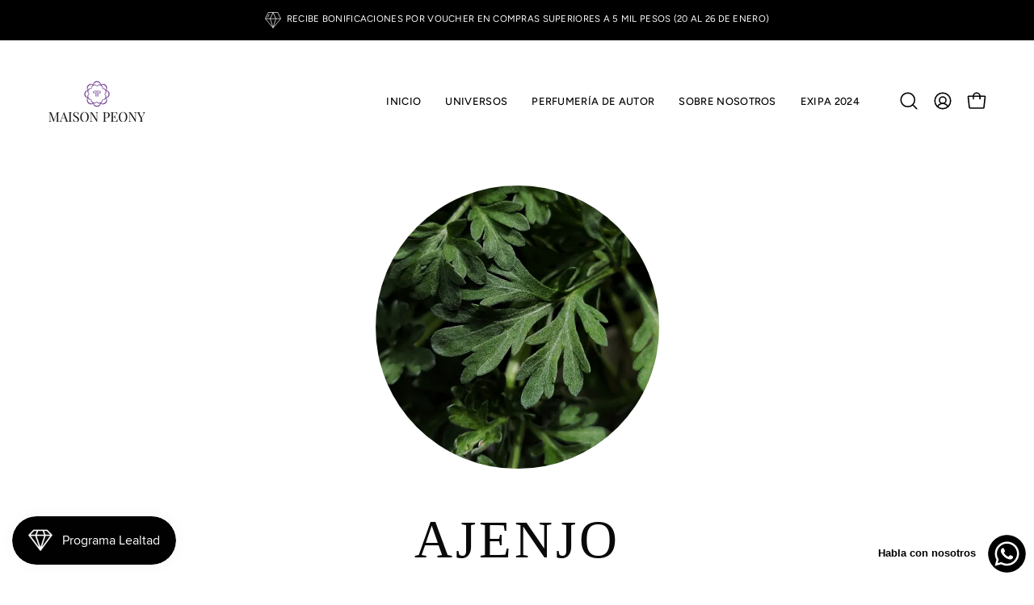

--- FILE ---
content_type: text/html; charset=utf-8
request_url: https://maisonpeony.com/pages/ajenjo
body_size: 45541
content:
<!doctype html>
<html class="no-js no-touch page-loading" lang="es">
<head><meta charset="utf-8">
<meta http-equiv="X-UA-Compatible" content="IE=edge">
<meta name="viewport" content="width=device-width, height=device-height, initial-scale=1.0, minimum-scale=1.0">
<link rel="canonical" href="https://maisonpeony.com/pages/ajenjo"><link rel="preconnect" href="https://fonts.shopifycdn.com" crossorigin><link rel="preload" as="font" href="//maisonpeony.com/cdn/fonts/figtree/figtree_n4.3c0838aba1701047e60be6a99a1b0a40ce9b8419.woff2" type="font/woff2" crossorigin><link rel="preload" as="image" href="//maisonpeony.com/cdn/shop/t/12/assets/loading.svg?v=91665432863842511931746210707"><style data-shopify>
  .no-js.page-loading .loading-overlay,
  html:not(.page-loading) .loading-overlay { opacity: 0; visibility: hidden; pointer-events: none; animation: fadeOut 1s ease; transition: visibility 0s linear 1s; }

  .loading-overlay { position: fixed; top: 0; left: 0; z-index: 99999; width: 100vw; height: 100vh; display: flex; align-items: center; justify-content: center; background: var(--overlay-bg, var(--COLOR-BLACK-WHITE)); }</style><link rel="shortcut icon" href="//maisonpeony.com/cdn/shop/files/Favicon2_32x32.png?v=1614393476" type="image/png">
<title>AJENJO
  
  
   &ndash; Maison Peony</title><meta name="description" content="Acerca de Ajenjo">

<meta property="og:site_name" content="Maison Peony">
<meta property="og:url" content="https://maisonpeony.com/pages/ajenjo">
<meta property="og:title" content="AJENJO">
<meta property="og:type" content="website">
<meta property="og:description" content="Acerca de Ajenjo"><meta property="og:image" content="http://maisonpeony.com/cdn/shop/files/MPmini.png?v=1615923692">
  <meta property="og:image:secure_url" content="https://maisonpeony.com/cdn/shop/files/MPmini.png?v=1615923692">
  <meta property="og:image:width" content="500">
  <meta property="og:image:height" content="500"><meta name="twitter:card" content="summary_large_image">
<meta name="twitter:title" content="AJENJO">
<meta name="twitter:description" content="Acerca de Ajenjo"><style data-shopify>
    @font-face {
  font-family: Figtree;
  font-weight: 400;
  font-style: normal;
  font-display: swap;
  src: url("//maisonpeony.com/cdn/fonts/figtree/figtree_n4.3c0838aba1701047e60be6a99a1b0a40ce9b8419.woff2") format("woff2"),
       url("//maisonpeony.com/cdn/fonts/figtree/figtree_n4.c0575d1db21fc3821f17fd6617d3dee552312137.woff") format("woff");
}

    @font-face {
  font-family: Figtree;
  font-weight: 400;
  font-style: normal;
  font-display: swap;
  src: url("//maisonpeony.com/cdn/fonts/figtree/figtree_n4.3c0838aba1701047e60be6a99a1b0a40ce9b8419.woff2") format("woff2"),
       url("//maisonpeony.com/cdn/fonts/figtree/figtree_n4.c0575d1db21fc3821f17fd6617d3dee552312137.woff") format("woff");
}

    @font-face {
  font-family: Figtree;
  font-weight: 400;
  font-style: normal;
  font-display: swap;
  src: url("//maisonpeony.com/cdn/fonts/figtree/figtree_n4.3c0838aba1701047e60be6a99a1b0a40ce9b8419.woff2") format("woff2"),
       url("//maisonpeony.com/cdn/fonts/figtree/figtree_n4.c0575d1db21fc3821f17fd6617d3dee552312137.woff") format("woff");
}


    
      
    

    

    
      
    

    
      @font-face {
  font-family: Figtree;
  font-weight: 300;
  font-style: normal;
  font-display: swap;
  src: url("//maisonpeony.com/cdn/fonts/figtree/figtree_n3.e4cc0323f8b9feb279bf6ced9d868d88ce80289f.woff2") format("woff2"),
       url("//maisonpeony.com/cdn/fonts/figtree/figtree_n3.db79ac3fb83d054d99bd79fccf8e8782b5cf449e.woff") format("woff");
}

    

    
      @font-face {
  font-family: Figtree;
  font-weight: 500;
  font-style: normal;
  font-display: swap;
  src: url("//maisonpeony.com/cdn/fonts/figtree/figtree_n5.3b6b7df38aa5986536945796e1f947445832047c.woff2") format("woff2"),
       url("//maisonpeony.com/cdn/fonts/figtree/figtree_n5.f26bf6dcae278b0ed902605f6605fa3338e81dab.woff") format("woff");
}

    

    
      @font-face {
  font-family: Figtree;
  font-weight: 400;
  font-style: italic;
  font-display: swap;
  src: url("//maisonpeony.com/cdn/fonts/figtree/figtree_i4.89f7a4275c064845c304a4cf8a4a586060656db2.woff2") format("woff2"),
       url("//maisonpeony.com/cdn/fonts/figtree/figtree_i4.6f955aaaafc55a22ffc1f32ecf3756859a5ad3e2.woff") format("woff");
}

    

    
      @font-face {
  font-family: Figtree;
  font-weight: 700;
  font-style: italic;
  font-display: swap;
  src: url("//maisonpeony.com/cdn/fonts/figtree/figtree_i7.06add7096a6f2ab742e09ec7e498115904eda1fe.woff2") format("woff2"),
       url("//maisonpeony.com/cdn/fonts/figtree/figtree_i7.ee584b5fcaccdbb5518c0228158941f8df81b101.woff") format("woff");
}

    

    
      @font-face {
  font-family: Figtree;
  font-weight: 500;
  font-style: normal;
  font-display: swap;
  src: url("//maisonpeony.com/cdn/fonts/figtree/figtree_n5.3b6b7df38aa5986536945796e1f947445832047c.woff2") format("woff2"),
       url("//maisonpeony.com/cdn/fonts/figtree/figtree_n5.f26bf6dcae278b0ed902605f6605fa3338e81dab.woff") format("woff");
}

    
:root {--COLOR-PRIMARY-OPPOSITE: #ffffff;
      --COLOR-PRIMARY-LIGHTEN-DARKEN-ALPHA-20: rgba(115, 67, 177, 0.2);
      --COLOR-PRIMARY-LIGHTEN-DARKEN-ALPHA-30: rgba(115, 67, 177, 0.3);

      --PRIMARY-BUTTONS-COLOR-BG: #5b358c;
      --PRIMARY-BUTTONS-COLOR-TEXT: #ffffff;
      --PRIMARY-BUTTONS-COLOR-TEXT-ALPHA-10: rgba(255, 255, 255, 0.1);
      --PRIMARY-BUTTONS-COLOR-BORDER: #5b358c;
      --PRIMARY-BUTTONS-COLOR-HOVER: rgba(255, 255, 255, 0.2);

      --PRIMARY-BUTTONS-COLOR-LIGHTEN-DARKEN: #7343b1;

      --PRIMARY-BUTTONS-COLOR-ALPHA-05: rgba(91, 53, 140, 0.05);
      --PRIMARY-BUTTONS-COLOR-ALPHA-10: rgba(91, 53, 140, 0.1);
      --PRIMARY-BUTTONS-COLOR-ALPHA-50: rgba(91, 53, 140, 0.5);--COLOR-SECONDARY-OPPOSITE: #000000;
      --COLOR-SECONDARY-OPPOSITE-ALPHA-20: rgba(0, 0, 0, 0.2);
      --COLOR-SECONDARY-LIGHTEN-DARKEN-ALPHA-20: rgba(230, 230, 230, 0.2);
      --COLOR-SECONDARY-LIGHTEN-DARKEN-ALPHA-30: rgba(230, 230, 230, 0.3);

      --SECONDARY-BUTTONS-COLOR-BG: #ffffff;
      --SECONDARY-BUTTONS-COLOR-TEXT: #000000;
      --SECONDARY-BUTTONS-COLOR-TEXT-ALPHA-10: rgba(0, 0, 0, 0.1);
      --SECONDARY-BUTTONS-COLOR-BORDER: #ffffff;

      --SECONDARY-BUTTONS-COLOR-ALPHA-05: rgba(255, 255, 255, 0.05);
      --SECONDARY-BUTTONS-COLOR-ALPHA-10: rgba(255, 255, 255, 0.1);
      --SECONDARY-BUTTONS-COLOR-ALPHA-50: rgba(255, 255, 255, 0.5);--OUTLINE-BUTTONS-PRIMARY-BG: transparent;
      --OUTLINE-BUTTONS-PRIMARY-TEXT: #5b358c;
      --OUTLINE-BUTTONS-PRIMARY-TEXT-ALPHA-10: rgba(91, 53, 140, 0.1);
      --OUTLINE-BUTTONS-PRIMARY-BORDER: #5b358c;
      --OUTLINE-BUTTONS-PRIMARY-BG-HOVER: rgba(115, 67, 177, 0.2);

      --OUTLINE-BUTTONS-SECONDARY-BG: transparent;
      --OUTLINE-BUTTONS-SECONDARY-TEXT: #ffffff;
      --OUTLINE-BUTTONS-SECONDARY-TEXT-ALPHA-10: rgba(255, 255, 255, 0.1);
      --OUTLINE-BUTTONS-SECONDARY-BORDER: #ffffff;
      --OUTLINE-BUTTONS-SECONDARY-BG-HOVER: rgba(230, 230, 230, 0.2);

      --OUTLINE-BUTTONS-WHITE-BG: transparent;
      --OUTLINE-BUTTONS-WHITE-TEXT: #ffffff;
      --OUTLINE-BUTTONS-WHITE-TEXT-ALPHA-10: rgba(255, 255, 255, 0.1);
      --OUTLINE-BUTTONS-WHITE-BORDER: #ffffff;

      --OUTLINE-BUTTONS-BLACK-BG: transparent;
      --OUTLINE-BUTTONS-BLACK-TEXT: #000000;
      --OUTLINE-BUTTONS-BLACK-TEXT-ALPHA-10: rgba(0, 0, 0, 0.1);
      --OUTLINE-BUTTONS-BLACK-BORDER: #000000;--OUTLINE-SOLID-BUTTONS-PRIMARY-BG: #5b358c;
      --OUTLINE-SOLID-BUTTONS-PRIMARY-TEXT: #ffffff;
      --OUTLINE-SOLID-BUTTONS-PRIMARY-TEXT-ALPHA-10: rgba(255, 255, 255, 0.1);
      --OUTLINE-SOLID-BUTTONS-PRIMARY-BORDER: #ffffff;
      --OUTLINE-SOLID-BUTTONS-PRIMARY-BG-HOVER: rgba(255, 255, 255, 0.2);

      --OUTLINE-SOLID-BUTTONS-SECONDARY-BG: #ffffff;
      --OUTLINE-SOLID-BUTTONS-SECONDARY-TEXT: #000000;
      --OUTLINE-SOLID-BUTTONS-SECONDARY-TEXT-ALPHA-10: rgba(0, 0, 0, 0.1);
      --OUTLINE-SOLID-BUTTONS-SECONDARY-BORDER: #000000;
      --OUTLINE-SOLID-BUTTONS-SECONDARY-BG-HOVER: rgba(0, 0, 0, 0.2);

      --OUTLINE-SOLID-BUTTONS-WHITE-BG: #ffffff;
      --OUTLINE-SOLID-BUTTONS-WHITE-TEXT: #000000;
      --OUTLINE-SOLID-BUTTONS-WHITE-TEXT-ALPHA-10: rgba(0, 0, 0, 0.1);
      --OUTLINE-SOLID-BUTTONS-WHITE-BORDER: #000000;

      --OUTLINE-SOLID-BUTTONS-BLACK-BG: #000000;
      --OUTLINE-SOLID-BUTTONS-BLACK-TEXT: #ffffff;
      --OUTLINE-SOLID-BUTTONS-BLACK-TEXT-ALPHA-10: rgba(255, 255, 255, 0.1);
      --OUTLINE-SOLID-BUTTONS-BLACK-BORDER: #ffffff;--COLOR-HEADING: #000000;
      --COLOR-TEXT: #000000;
      --COLOR-TEXT-DARKEN: #000000;
      --COLOR-TEXT-LIGHTEN: #333333;
      --COLOR-TEXT-ALPHA-5: rgba(0, 0, 0, 0.05);
      --COLOR-TEXT-ALPHA-8: rgba(0, 0, 0, 0.08);
      --COLOR-TEXT-ALPHA-10: rgba(0, 0, 0, 0.1);
      --COLOR-TEXT-ALPHA-15: rgba(0, 0, 0, 0.15);
      --COLOR-TEXT-ALPHA-20: rgba(0, 0, 0, 0.2);
      --COLOR-TEXT-ALPHA-25: rgba(0, 0, 0, 0.25);
      --COLOR-TEXT-ALPHA-50: rgba(0, 0, 0, 0.5);
      --COLOR-TEXT-ALPHA-60: rgba(0, 0, 0, 0.6);
      --COLOR-TEXT-ALPHA-85: rgba(0, 0, 0, 0.85);

      --COLOR-BG: #ffffff;
      --COLOR-BG-ALPHA-25: rgba(255, 255, 255, 0.25);
      --COLOR-BG-ALPHA-35: rgba(255, 255, 255, 0.35);
      --COLOR-BG-ALPHA-60: rgba(255, 255, 255, 0.6);
      --COLOR-BG-ALPHA-65: rgba(255, 255, 255, 0.65);
      --COLOR-BG-ALPHA-85: rgba(255, 255, 255, 0.85);
      --COLOR-BG-DARKEN: #e6e6e6;
      --COLOR-BG-LIGHTEN-DARKEN: #e6e6e6;
      --COLOR-BG-LIGHTEN-DARKEN-SHIMMER-BG: #fafafa;
      --COLOR-BG-LIGHTEN-DARKEN-SHIMMER-EFFECT: #f5f5f5;
      --COLOR-BG-LIGHTEN-DARKEN-SHIMMER-ENHANCEMENT: #000000;
      --COLOR-BG-LIGHTEN-DARKEN-FOREGROUND: #f7f7f7;
      --COLOR-BG-LIGHTEN-DARKEN-HIGHLIGHT: #ffffff;
      --COLOR-BG-LIGHTEN-DARKEN-SEARCH-LOADER: #cccccc;
      --COLOR-BG-LIGHTEN-DARKEN-SEARCH-LOADER-LINE: #e6e6e6;
      --COLOR-BG-LIGHTEN-DARKEN-2: #cdcdcd;
      --COLOR-BG-LIGHTEN-DARKEN-3: #c0c0c0;
      --COLOR-BG-LIGHTEN-DARKEN-4: #b3b3b3;
      --COLOR-BG-LIGHTEN-DARKEN-5: #a6a6a6;
      --COLOR-BG-LIGHTEN-DARKEN-6: #9a9a9a;
      --COLOR-BG-LIGHTEN-DARKEN-CONTRAST: #b3b3b3;
      --COLOR-BG-LIGHTEN-DARKEN-CONTRAST-2: #a6a6a6;
      --COLOR-BG-LIGHTEN-DARKEN-CONTRAST-3: #999999;
      --COLOR-BG-LIGHTEN-DARKEN-CONTRAST-4: #8c8c8c;
      --COLOR-BG-LIGHTEN-DARKEN-CONTRAST-5: #808080;
      --COLOR-BG-LIGHTEN-DARKEN-CONTRAST-6: #737373;

      --COLOR-BG-SECONDARY: #ffffff;
      --COLOR-BG-SECONDARY-LIGHTEN-DARKEN: #e6e6e6;
      --COLOR-BG-SECONDARY-LIGHTEN-DARKEN-CONTRAST: #808080;

      --COLOR-INPUT-BG: #ffffff;

      --COLOR-ACCENT: #5b358c;
      --COLOR-ACCENT-TEXT: #fff;
      --COLOR-ACCENT-MIX-ALPHA: rgba(46, 27, 70, 0.1);

      --COLOR-BORDER: #17023c;
      --COLOR-BORDER-ALPHA-15: rgba(23, 2, 60, 0.15);
      --COLOR-BORDER-ALPHA-30: rgba(23, 2, 60, 0.3);
      --COLOR-BORDER-ALPHA-50: rgba(23, 2, 60, 0.5);
      --COLOR-BORDER-ALPHA-65: rgba(23, 2, 60, 0.65);
      --COLOR-BORDER-LIGHTEN-DARKEN: #5007d0;
      --COLOR-BORDER-HAIRLINE: #f7f7f7;

      --COLOR-SALE-BG: #d02e2e;
      --COLOR-SALE-TEXT: #ffffff;
      --COLOR-CUSTOM-BG: #ffffff;
      --COLOR-CUSTOM-TEXT: #000000;
      --COLOR-SOLD-BG: #17023c;
      --COLOR-SOLD-TEXT: #d3d3d3;
      --COLOR-SAVING-BG: #d02e2e;
      --COLOR-SAVING-TEXT: #ffffff;

      --COLOR-WHITE-BLACK: #fff;
      --COLOR-BLACK-WHITE: #000;
      --COLOR-BLACK-WHITE-ALPHA-25: rgba(0, 0, 0, 0.25);
      --COLOR-BLACK-WHITE-ALPHA-34: rgba(0, 0, 0, 0.34);
      --COLOR-BG-OVERLAY: rgba(255, 255, 255, 0.5);--COLOR-DISABLED-GREY: rgba(0, 0, 0, 0.05);
      --COLOR-DISABLED-GREY-DARKEN: rgba(0, 0, 0, 0.45);
      --COLOR-ERROR: #D02E2E;
      --COLOR-ERROR-BG: #f3cbcb;
      --COLOR-SUCCESS: #56AD6A;
      --COLOR-SUCCESS-BG: #ECFEF0;
      --COLOR-WARN: #ECBD5E;
      --COLOR-TRANSPARENT: rgba(255, 255, 255, 0);

      --COLOR-WHITE: #ffffff;
      --COLOR-WHITE-DARKEN: #f2f2f2;
      --COLOR-WHITE-ALPHA-10: rgba(255, 255, 255, 0.1);
      --COLOR-WHITE-ALPHA-20: rgba(255, 255, 255, 0.2);
      --COLOR-WHITE-ALPHA-25: rgba(255, 255, 255, 0.25);
      --COLOR-WHITE-ALPHA-50: rgba(255, 255, 255, 0.5);
      --COLOR-WHITE-ALPHA-60: rgba(255, 255, 255, 0.6);
      --COLOR-BLACK: #000000;
      --COLOR-BLACK-LIGHTEN: #1a1a1a;
      --COLOR-BLACK-ALPHA-05: rgba(0, 0, 0, 0.05);
      --COLOR-BLACK-ALPHA-10: rgba(0, 0, 0, 0.1);
      --COLOR-BLACK-ALPHA-20: rgba(0, 0, 0, 0.2);
      --COLOR-BLACK-ALPHA-25: rgba(0, 0, 0, 0.25);
      --COLOR-BLACK-ALPHA-50: rgba(0, 0, 0, 0.5);
      --COLOR-BLACK-ALPHA-60: rgba(0, 0, 0, 0.6);--FONT-STACK-BODY: Figtree, sans-serif;
      --FONT-STYLE-BODY: normal;
      --FONT-STYLE-BODY-ITALIC: italic;
      --FONT-ADJUST-BODY: 1.0;

      --FONT-WEIGHT-BODY: 400;
      --FONT-WEIGHT-BODY-LIGHT: 300;
      --FONT-WEIGHT-BODY-MEDIUM: 700;
      --FONT-WEIGHT-BODY-BOLD: 500;

      --FONT-STACK-HEADING: Garamond, Baskerville, Caslon, serif;
      --FONT-STYLE-HEADING: normal;
      --FONT-STYLE-HEADING-ITALIC: italic;
      --FONT-ADJUST-HEADING: 1.1;

      --FONT-WEIGHT-HEADING: 400;
      --FONT-WEIGHT-HEADING-LIGHT: 300;
      --FONT-WEIGHT-HEADING-MEDIUM: 700;
      --FONT-WEIGHT-HEADING-BOLD: 700;

      --FONT-STACK-NAV: Figtree, sans-serif;
      --FONT-STYLE-NAV: normal;
      --FONT-STYLE-NAV-ITALIC: italic;
      --FONT-ADJUST-NAV: 0.9;
      --FONT-ADJUST-NAV-TOP-LEVEL: 0.8;

      --FONT-WEIGHT-NAV: 400;
      --FONT-WEIGHT-NAV-LIGHT: 300;
      --FONT-WEIGHT-NAV-MEDIUM: 700;
      --FONT-WEIGHT-NAV-BOLD: 500;

      --FONT-ADJUST-PRODUCT-GRID: 1.0;
      --FONT-ADJUST-PRODUCT-GRID-HEADING: 1.0;

      --FONT-ADJUST-BADGES: 0.95;

      --FONT-STACK-BUTTON: Figtree, sans-serif;
      --FONT-STYLE-BUTTON: normal;
      --FONT-STYLE-BUTTON-ITALIC: italic;
      --FONT-ADJUST-SMALL-BUTTON: 0.9;
      --FONT-ADJUST-MEDIUM-BUTTON: 0.9;
      --FONT-ADJUST-LARGE-BUTTON: 1.0;

      --FONT-WEIGHT-BUTTON: 500;
      --FONT-WEIGHT-BUTTON-MEDIUM: 700;
      --FONT-WEIGHT-BUTTON-BOLD: 500;

      --FONT-STACK-SUBHEADING: Figtree, sans-serif;
      --FONT-STYLE-SUBHEADING: normal;
      --FONT-ADJUST-SUBHEADING: 0.8;

      --FONT-WEIGHT-SUBHEADING: 400;
      --FONT-WEIGHT-SUBHEADING-BOLD: 500;

      --FONT-STACK-LABEL: Figtree, sans-serif;
      --FONT-STYLE-LABEL: normal;
      --FONT-ADJUST-LABEL: 0.65;

      --FONT-STACK-HIGHLIGHT: Figtree, sans-serif;
      --FONT-STYLE-HIGHLIGHT: normal;
      --FONT-WEIGHT-HIGHLIGHT: 400;

      --FONT-WEIGHT-LABEL: 500;

      --LETTER-SPACING-NAV: 0.025em;
      --LETTER-SPACING-HEADING: 0.0em;
      --LETTER-SPACING-SUBHEADING: 0.05em;
      --LETTER-SPACING-BUTTON: 0.0em;
      --LETTER-SPACING-LABEL: 0.05em;

      --BUTTON-TEXT-CAPS: none;
      --HEADING-TEXT-CAPS: none;
      --SUBHEADING-TEXT-CAPS: uppercase;
      --LABEL-TEXT-CAPS: none;--FONT-SIZE-INPUT: 1.0rem;--RADIUS: 0px;
      --RADIUS-SMALL: 0px;
      --RADIUS-TINY: 0px;
      --RADIUS-CHECKBOX: 0px;
      --RADIUS-TEXTAREA: 0px;--RADIUS-BADGE: 0px;--PRODUCT-MEDIA-PADDING-TOP: 100%;--BORDER-WIDTH: 1px;--STROKE-WIDTH: 12px;--SITE-WIDTH: 1440px;
      --SITE-WIDTH-NARROW: 840px;

      
      --SMALL-BUTTON-WIDTH: 50px;
      --MEDIUM-BUTTON-WIDTH: 150px;
      --LARGE-BUTTON-WIDTH: 200px;
      --SMALL-BUTTON-HEIGHT: 20px;
      --MEDIUM-BUTTON-HEIGHT: 20px;
      --LARGE-BUTTON-HEIGHT: 20px;--COLOR-UPSELLS-BG: #f7f6f4;
      --COLOR-UPSELLS-TEXT: #0B0B0B;
      --COLOR-UPSELLS-TEXT-LIGHTEN: #3e3e3e;
      --COLOR-UPSELLS-DISABLED-GREY-DARKEN: rgba(11, 11, 11, 0.45);
      --UPSELLS-HEIGHT: 100px;
      --UPSELLS-IMAGE-WIDTH: 30%;--ICON-ARROW-RIGHT: url( "//maisonpeony.com/cdn/shop/t/12/assets/icon-chevron-right.svg?v=115618353204357621731746210707" );--loading-svg: url( "//maisonpeony.com/cdn/shop/t/12/assets/loading.svg?v=91665432863842511931746210707" );
      --icon-check: url( "//maisonpeony.com/cdn/shop/t/12/assets/icon-check.svg?v=175316081881880408121746210707" );
      --icon-check-swatch: url( "//maisonpeony.com/cdn/shop/t/12/assets/icon-check-swatch.svg?v=131897745589030387781746210707" );
      --icon-zoom-in: url( "//maisonpeony.com/cdn/shop/t/12/assets/icon-zoom-in.svg?v=157433013461716915331746210707" );
      --icon-zoom-out: url( "//maisonpeony.com/cdn/shop/t/12/assets/icon-zoom-out.svg?v=164909107869959372931746210707" );--collection-sticky-bar-height: 0px;
      --collection-image-padding-top: 60%;

      --drawer-width: 400px;
      --drawer-transition: transform 0.4s cubic-bezier(0.46, 0.01, 0.32, 1);--gutter: 60px;
      --gutter-mobile: 20px;
      --grid-gutter: 20px;
      --grid-gutter-mobile: 35px;--inner: 20px;
      --inner-tablet: 18px;
      --inner-mobile: 16px;--grid: repeat(4, minmax(0, 1fr));
      --grid-tablet: repeat(3, minmax(0, 1fr));
      --grid-mobile: repeat(2, minmax(0, 1fr));
      --megamenu-grid: repeat(4, minmax(0, 1fr));
      --grid-row: 1 / span 4;--scrollbar-width: 0px;--overlay: #000;
      --overlay-opacity: 1;--swatch-width: 38px;
      --swatch-height: 26px;
      --swatch-size: 32px;
      --swatch-size-mobile: 30px;

      
      --move-offset: 20px;

      
      --autoplay-speed: 2200ms;
    }

    
.cart__item__image:after,
    .product__media__container:after,
    .products-list__item__image:after,
    .products-list__item__image-bg:after,
    .blog-item__product__image:after {
      content: '';
      position: absolute;
      z-index: 1;
      inset: 0;
      background: rgba(0, 0, 0, .03);
      pointer-events: none;
    }.product-upsell__image:after,
    .popup-quick-view__nav-media:after,
    .product-gallery__media--image:after,
    .product-gallery__media--onboarding:after,
    .product-single__thumbnail-link:after {
      content: '';
      position: absolute;
      z-index: 1;
      inset: 0;
      background: rgba(0, 0, 0, .03);
      pointer-events: none;
    }</style><link href="//maisonpeony.com/cdn/shop/t/12/assets/theme.css?v=47344188874344495371746210708" rel="stylesheet" type="text/css" media="all" /><script
  type="text/javascript"
>
    if (window.MSInputMethodContext && document.documentMode) {
      var scripts = document.getElementsByTagName('script')[0];
      var polyfill = document.createElement("script");
      polyfill.defer = true;
      polyfill.src = "//maisonpeony.com/cdn/shop/t/12/assets/ie11.js?v=164037955086922138091746210707";

      scripts.parentNode.insertBefore(polyfill, scripts);

      document.documentElement.classList.add('ie11');
    } else {
      document.documentElement.className = document.documentElement.className.replace('no-js', 'js');
    }

    let root = '/';
    if (root[root.length - 1] !== '/') {
      root = `${root}/`;
    }

    window.theme = {
      routes: {
        root: root,
        cart_url: "\/cart",
        cart_add_url: "\/cart\/add",
        cart_change_url: "\/cart\/change",
        shop_url: "https:\/\/maisonpeony.com",
        searchUrl: '/search',
        predictiveSearchUrl: '/search/suggest',
        product_recommendations_url: "\/recommendations\/products"
      },
      assets: {
        photoswipe: '//maisonpeony.com/cdn/shop/t/12/assets/photoswipe.js?v=162613001030112971491746210707',
        smoothscroll: '//maisonpeony.com/cdn/shop/t/12/assets/smoothscroll.js?v=37906625415260927261746210708',
        no_image: "//maisonpeony.com/cdn/shop/files/1_30eb81ee-eefe-4bb0-8e09-c377fea7340f_1024x.png?v=1659126354",
        swatches: '//maisonpeony.com/cdn/shop/t/12/assets/swatches.json?v=108341084980828767351746210708',
        base: "//maisonpeony.com/cdn/shop/t/12/assets/"
      },
      strings: {
        add_to_cart: "Añadir al carrito",
        cart_acceptance_error: "Debes aceptar nuestros términos y condiciones.",
        cart_empty: "Tu carrito está vacío.",
        cart_price: "Precio",
        cart_quantity: "Cantidad",
        cart_items_one: "{{ count }} producto",
        cart_items_many: "{{ count }} productos",
        cart_title: "Carrito",
        cart_total: "Total",
        continue_shopping: "Seguir comprando",
        free: "Gratis",
        limit_error: "Lo siento, parece que no tenemos suficiente de este producto.",
        preorder: "Hacer un pedidor",
        remove: "Eliminar",
        sale_badge_text: "Venta",
        saving_badge: "Ahorre {{ discount }}",
        saving_up_to_badge: "Ahorre hasta {{ discount }}",
        sold_out: "Agotado",
        subscription: "Suscripción",
        unavailable: "Indisponible",
        unit_price_label: "Precio por unidad",
        unit_price_separator: "por",
        zero_qty_error: "La cantidad debe ser mayor que 0.",
        delete_confirm: "¿Está seguro\/a de que deseas eliminar esta dirección?",
        newsletter_product_availability: "Avísame cuando esté disponible"
      },
      icons: {
        close: '<svg aria-hidden="true" focusable="false" role="presentation" class="icon icon-close" viewBox="0 0 192 192"><path d="M150 42 42 150M150 150 42 42" stroke="currentColor" stroke-linecap="round" stroke-linejoin="round"/></svg>'
      },
      settings: {
        animationsEnabled: true,
        cartType: "page",
        enableAcceptTerms: false,
        enableInfinityScroll: false,
        enablePaymentButton: true,
        gridImageSize: "contain",
        gridImageAspectRatio: 1,
        mobileMenuBehaviour: "trigger",
        productGridHover: "slideshow",
        savingBadgeType: "money",
        showSaleBadge: false,
        showSoldBadge: true,
        showSavingBadge: false,
        quickBuy: "quick_buy",
        suggestArticles: false,
        suggestCollections: true,
        suggestProducts: true,
        suggestPages: false,
        suggestionsResultsLimit: 5,
        currency_code_enable: false,
        hideInventoryCount: false,
        colorSwatchesType: "disabled",
        atcButtonShowPrice: true,
        buynowButtonColor: "btn--white",
        buynowButtonStyle: "btn--solid-border",
        buynowButtonSize: "btn--medium",
        mobileMenuType: "new",
      },
      sizes: {
        mobile: 480,
        small: 768,
        large: 1024,
        widescreen: 1440
      },
      moneyFormat: "$ {{amount}}",
      moneyWithCurrencyFormat: "$ {{amount}} MXN",
      subtotal: 0,
      current_iso_code: "MXN",
      info: {
        name: 'Palo Alto'
      },
      version: '6.2.0'
    };
    window.PaloAlto = window.PaloAlto || {};
    window.slate = window.slate || {};
    window.isHeaderTransparent = false;
    window.stickyHeaderHeight = 60;
    window.lastWindowWidth = window.innerWidth || document.documentElement.clientWidth;
</script><script src="//maisonpeony.com/cdn/shop/t/12/assets/vendor.js?v=164905933048751944601746210708" defer="defer"></script>
<script src="//maisonpeony.com/cdn/shop/t/12/assets/theme.js?v=34326308044882033111746210708" defer="defer"></script><script>window.performance && window.performance.mark && window.performance.mark('shopify.content_for_header.start');</script><meta name="google-site-verification" content="ubEEUgk4cARAiHvgb_lWJIzw6ppLoxfHPgJNgHEy0mE">
<meta id="shopify-digital-wallet" name="shopify-digital-wallet" content="/26275315800/digital_wallets/dialog">
<meta name="shopify-checkout-api-token" content="e85b05720df0785f1d097eac2d5aab5f">
<script async="async" src="/checkouts/internal/preloads.js?locale=es-MX"></script>
<link rel="preconnect" href="https://shop.app" crossorigin="anonymous">
<script async="async" src="https://shop.app/checkouts/internal/preloads.js?locale=es-MX&shop_id=26275315800" crossorigin="anonymous"></script>
<script id="apple-pay-shop-capabilities" type="application/json">{"shopId":26275315800,"countryCode":"MX","currencyCode":"MXN","merchantCapabilities":["supports3DS"],"merchantId":"gid:\/\/shopify\/Shop\/26275315800","merchantName":"Maison Peony","requiredBillingContactFields":["postalAddress","email","phone"],"requiredShippingContactFields":["postalAddress","email","phone"],"shippingType":"shipping","supportedNetworks":["visa","masterCard","amex"],"total":{"type":"pending","label":"Maison Peony","amount":"1.00"},"shopifyPaymentsEnabled":true,"supportsSubscriptions":true}</script>
<script id="shopify-features" type="application/json">{"accessToken":"e85b05720df0785f1d097eac2d5aab5f","betas":["rich-media-storefront-analytics"],"domain":"maisonpeony.com","predictiveSearch":true,"shopId":26275315800,"locale":"es"}</script>
<script>var Shopify = Shopify || {};
Shopify.shop = "maison-peony.myshopify.com";
Shopify.locale = "es";
Shopify.currency = {"active":"MXN","rate":"1.0"};
Shopify.country = "MX";
Shopify.theme = {"name":"Palo Alto","id":178164269363,"schema_name":"Palo Alto","schema_version":"6.2.0","theme_store_id":777,"role":"main"};
Shopify.theme.handle = "null";
Shopify.theme.style = {"id":null,"handle":null};
Shopify.cdnHost = "maisonpeony.com/cdn";
Shopify.routes = Shopify.routes || {};
Shopify.routes.root = "/";</script>
<script type="module">!function(o){(o.Shopify=o.Shopify||{}).modules=!0}(window);</script>
<script>!function(o){function n(){var o=[];function n(){o.push(Array.prototype.slice.apply(arguments))}return n.q=o,n}var t=o.Shopify=o.Shopify||{};t.loadFeatures=n(),t.autoloadFeatures=n()}(window);</script>
<script>
  window.ShopifyPay = window.ShopifyPay || {};
  window.ShopifyPay.apiHost = "shop.app\/pay";
  window.ShopifyPay.redirectState = null;
</script>
<script id="shop-js-analytics" type="application/json">{"pageType":"page"}</script>
<script defer="defer" async type="module" src="//maisonpeony.com/cdn/shopifycloud/shop-js/modules/v2/client.init-shop-cart-sync_-aut3ZVe.es.esm.js"></script>
<script defer="defer" async type="module" src="//maisonpeony.com/cdn/shopifycloud/shop-js/modules/v2/chunk.common_jR-HGkUL.esm.js"></script>
<script type="module">
  await import("//maisonpeony.com/cdn/shopifycloud/shop-js/modules/v2/client.init-shop-cart-sync_-aut3ZVe.es.esm.js");
await import("//maisonpeony.com/cdn/shopifycloud/shop-js/modules/v2/chunk.common_jR-HGkUL.esm.js");

  window.Shopify.SignInWithShop?.initShopCartSync?.({"fedCMEnabled":true,"windoidEnabled":true});

</script>
<script>
  window.Shopify = window.Shopify || {};
  if (!window.Shopify.featureAssets) window.Shopify.featureAssets = {};
  window.Shopify.featureAssets['shop-js'] = {"shop-cart-sync":["modules/v2/client.shop-cart-sync_BAYdngfT.es.esm.js","modules/v2/chunk.common_jR-HGkUL.esm.js"],"init-fed-cm":["modules/v2/client.init-fed-cm_C1KIrACA.es.esm.js","modules/v2/chunk.common_jR-HGkUL.esm.js"],"shop-button":["modules/v2/client.shop-button_nPJqyawu.es.esm.js","modules/v2/chunk.common_jR-HGkUL.esm.js"],"init-windoid":["modules/v2/client.init-windoid_BBN3UDv3.es.esm.js","modules/v2/chunk.common_jR-HGkUL.esm.js"],"shop-cash-offers":["modules/v2/client.shop-cash-offers_DHr6BHOX.es.esm.js","modules/v2/chunk.common_jR-HGkUL.esm.js","modules/v2/chunk.modal_K_-4b6jm.esm.js"],"shop-toast-manager":["modules/v2/client.shop-toast-manager_DsmMrndK.es.esm.js","modules/v2/chunk.common_jR-HGkUL.esm.js"],"init-shop-email-lookup-coordinator":["modules/v2/client.init-shop-email-lookup-coordinator_CqHiorcR.es.esm.js","modules/v2/chunk.common_jR-HGkUL.esm.js"],"pay-button":["modules/v2/client.pay-button_CyYMAtLe.es.esm.js","modules/v2/chunk.common_jR-HGkUL.esm.js"],"avatar":["modules/v2/client.avatar_BTnouDA3.es.esm.js"],"init-shop-cart-sync":["modules/v2/client.init-shop-cart-sync_-aut3ZVe.es.esm.js","modules/v2/chunk.common_jR-HGkUL.esm.js"],"shop-login-button":["modules/v2/client.shop-login-button_CkV-3QmP.es.esm.js","modules/v2/chunk.common_jR-HGkUL.esm.js","modules/v2/chunk.modal_K_-4b6jm.esm.js"],"init-customer-accounts-sign-up":["modules/v2/client.init-customer-accounts-sign-up_OVpxiKuf.es.esm.js","modules/v2/client.shop-login-button_CkV-3QmP.es.esm.js","modules/v2/chunk.common_jR-HGkUL.esm.js","modules/v2/chunk.modal_K_-4b6jm.esm.js"],"init-shop-for-new-customer-accounts":["modules/v2/client.init-shop-for-new-customer-accounts_B3-6tUHj.es.esm.js","modules/v2/client.shop-login-button_CkV-3QmP.es.esm.js","modules/v2/chunk.common_jR-HGkUL.esm.js","modules/v2/chunk.modal_K_-4b6jm.esm.js"],"init-customer-accounts":["modules/v2/client.init-customer-accounts_DAvreLqn.es.esm.js","modules/v2/client.shop-login-button_CkV-3QmP.es.esm.js","modules/v2/chunk.common_jR-HGkUL.esm.js","modules/v2/chunk.modal_K_-4b6jm.esm.js"],"shop-follow-button":["modules/v2/client.shop-follow-button_D-yP9CCa.es.esm.js","modules/v2/chunk.common_jR-HGkUL.esm.js","modules/v2/chunk.modal_K_-4b6jm.esm.js"],"lead-capture":["modules/v2/client.lead-capture_cgi9rykO.es.esm.js","modules/v2/chunk.common_jR-HGkUL.esm.js","modules/v2/chunk.modal_K_-4b6jm.esm.js"],"checkout-modal":["modules/v2/client.checkout-modal_CNOx8cMi.es.esm.js","modules/v2/chunk.common_jR-HGkUL.esm.js","modules/v2/chunk.modal_K_-4b6jm.esm.js"],"shop-login":["modules/v2/client.shop-login_B0Pz78O1.es.esm.js","modules/v2/chunk.common_jR-HGkUL.esm.js","modules/v2/chunk.modal_K_-4b6jm.esm.js"],"payment-terms":["modules/v2/client.payment-terms_DHTqhmPP.es.esm.js","modules/v2/chunk.common_jR-HGkUL.esm.js","modules/v2/chunk.modal_K_-4b6jm.esm.js"]};
</script>
<script>(function() {
  var isLoaded = false;
  function asyncLoad() {
    if (isLoaded) return;
    isLoaded = true;
    var urls = ["https:\/\/contactform.hulkapps.com\/skeletopapp.js?shop=maison-peony.myshopify.com","https:\/\/formbuilder.hulkapps.com\/skeletopapp.js?shop=maison-peony.myshopify.com","https:\/\/sl.storeify.app\/js\/frontend\/scripttag.js?shop=maison-peony.myshopify.com","https:\/\/www.pxucdn.com\/apps\/uso.js?shop=maison-peony.myshopify.com","https:\/\/js.smile.io\/v1\/smile-shopify.js?shop=maison-peony.myshopify.com","https:\/\/cdn.tapcart.com\/webbridge-sdk\/webbridge.umd.js?shop=maison-peony.myshopify.com","https:\/\/cdn.adscale.com\/static\/ecom_js\/maison-peony\/add_item_to_cart.js?ver=20260121\u0026shop=maison-peony.myshopify.com"];
    for (var i = 0; i < urls.length; i++) {
      var s = document.createElement('script');
      s.type = 'text/javascript';
      s.async = true;
      s.src = urls[i];
      var x = document.getElementsByTagName('script')[0];
      x.parentNode.insertBefore(s, x);
    }
  };
  if(window.attachEvent) {
    window.attachEvent('onload', asyncLoad);
  } else {
    window.addEventListener('load', asyncLoad, false);
  }
})();</script>
<script id="__st">var __st={"a":26275315800,"offset":-21600,"reqid":"e53d5689-4100-4f3c-a250-12d6e16c3ab2-1769022395","pageurl":"maisonpeony.com\/pages\/ajenjo","s":"pages-82552258648","u":"3e796f78240a","p":"page","rtyp":"page","rid":82552258648};</script>
<script>window.ShopifyPaypalV4VisibilityTracking = true;</script>
<script id="captcha-bootstrap">!function(){'use strict';const t='contact',e='account',n='new_comment',o=[[t,t],['blogs',n],['comments',n],[t,'customer']],c=[[e,'customer_login'],[e,'guest_login'],[e,'recover_customer_password'],[e,'create_customer']],r=t=>t.map((([t,e])=>`form[action*='/${t}']:not([data-nocaptcha='true']) input[name='form_type'][value='${e}']`)).join(','),a=t=>()=>t?[...document.querySelectorAll(t)].map((t=>t.form)):[];function s(){const t=[...o],e=r(t);return a(e)}const i='password',u='form_key',d=['recaptcha-v3-token','g-recaptcha-response','h-captcha-response',i],f=()=>{try{return window.sessionStorage}catch{return}},m='__shopify_v',_=t=>t.elements[u];function p(t,e,n=!1){try{const o=window.sessionStorage,c=JSON.parse(o.getItem(e)),{data:r}=function(t){const{data:e,action:n}=t;return t[m]||n?{data:e,action:n}:{data:t,action:n}}(c);for(const[e,n]of Object.entries(r))t.elements[e]&&(t.elements[e].value=n);n&&o.removeItem(e)}catch(o){console.error('form repopulation failed',{error:o})}}const l='form_type',E='cptcha';function T(t){t.dataset[E]=!0}const w=window,h=w.document,L='Shopify',v='ce_forms',y='captcha';let A=!1;((t,e)=>{const n=(g='f06e6c50-85a8-45c8-87d0-21a2b65856fe',I='https://cdn.shopify.com/shopifycloud/storefront-forms-hcaptcha/ce_storefront_forms_captcha_hcaptcha.v1.5.2.iife.js',D={infoText:'Protegido por hCaptcha',privacyText:'Privacidad',termsText:'Términos'},(t,e,n)=>{const o=w[L][v],c=o.bindForm;if(c)return c(t,g,e,D).then(n);var r;o.q.push([[t,g,e,D],n]),r=I,A||(h.body.append(Object.assign(h.createElement('script'),{id:'captcha-provider',async:!0,src:r})),A=!0)});var g,I,D;w[L]=w[L]||{},w[L][v]=w[L][v]||{},w[L][v].q=[],w[L][y]=w[L][y]||{},w[L][y].protect=function(t,e){n(t,void 0,e),T(t)},Object.freeze(w[L][y]),function(t,e,n,w,h,L){const[v,y,A,g]=function(t,e,n){const i=e?o:[],u=t?c:[],d=[...i,...u],f=r(d),m=r(i),_=r(d.filter((([t,e])=>n.includes(e))));return[a(f),a(m),a(_),s()]}(w,h,L),I=t=>{const e=t.target;return e instanceof HTMLFormElement?e:e&&e.form},D=t=>v().includes(t);t.addEventListener('submit',(t=>{const e=I(t);if(!e)return;const n=D(e)&&!e.dataset.hcaptchaBound&&!e.dataset.recaptchaBound,o=_(e),c=g().includes(e)&&(!o||!o.value);(n||c)&&t.preventDefault(),c&&!n&&(function(t){try{if(!f())return;!function(t){const e=f();if(!e)return;const n=_(t);if(!n)return;const o=n.value;o&&e.removeItem(o)}(t);const e=Array.from(Array(32),(()=>Math.random().toString(36)[2])).join('');!function(t,e){_(t)||t.append(Object.assign(document.createElement('input'),{type:'hidden',name:u})),t.elements[u].value=e}(t,e),function(t,e){const n=f();if(!n)return;const o=[...t.querySelectorAll(`input[type='${i}']`)].map((({name:t})=>t)),c=[...d,...o],r={};for(const[a,s]of new FormData(t).entries())c.includes(a)||(r[a]=s);n.setItem(e,JSON.stringify({[m]:1,action:t.action,data:r}))}(t,e)}catch(e){console.error('failed to persist form',e)}}(e),e.submit())}));const S=(t,e)=>{t&&!t.dataset[E]&&(n(t,e.some((e=>e===t))),T(t))};for(const o of['focusin','change'])t.addEventListener(o,(t=>{const e=I(t);D(e)&&S(e,y())}));const B=e.get('form_key'),M=e.get(l),P=B&&M;t.addEventListener('DOMContentLoaded',(()=>{const t=y();if(P)for(const e of t)e.elements[l].value===M&&p(e,B);[...new Set([...A(),...v().filter((t=>'true'===t.dataset.shopifyCaptcha))])].forEach((e=>S(e,t)))}))}(h,new URLSearchParams(w.location.search),n,t,e,['guest_login'])})(!0,!1)}();</script>
<script integrity="sha256-4kQ18oKyAcykRKYeNunJcIwy7WH5gtpwJnB7kiuLZ1E=" data-source-attribution="shopify.loadfeatures" defer="defer" src="//maisonpeony.com/cdn/shopifycloud/storefront/assets/storefront/load_feature-a0a9edcb.js" crossorigin="anonymous"></script>
<script crossorigin="anonymous" defer="defer" src="//maisonpeony.com/cdn/shopifycloud/storefront/assets/shopify_pay/storefront-65b4c6d7.js?v=20250812"></script>
<script data-source-attribution="shopify.dynamic_checkout.dynamic.init">var Shopify=Shopify||{};Shopify.PaymentButton=Shopify.PaymentButton||{isStorefrontPortableWallets:!0,init:function(){window.Shopify.PaymentButton.init=function(){};var t=document.createElement("script");t.src="https://maisonpeony.com/cdn/shopifycloud/portable-wallets/latest/portable-wallets.es.js",t.type="module",document.head.appendChild(t)}};
</script>
<script data-source-attribution="shopify.dynamic_checkout.buyer_consent">
  function portableWalletsHideBuyerConsent(e){var t=document.getElementById("shopify-buyer-consent"),n=document.getElementById("shopify-subscription-policy-button");t&&n&&(t.classList.add("hidden"),t.setAttribute("aria-hidden","true"),n.removeEventListener("click",e))}function portableWalletsShowBuyerConsent(e){var t=document.getElementById("shopify-buyer-consent"),n=document.getElementById("shopify-subscription-policy-button");t&&n&&(t.classList.remove("hidden"),t.removeAttribute("aria-hidden"),n.addEventListener("click",e))}window.Shopify?.PaymentButton&&(window.Shopify.PaymentButton.hideBuyerConsent=portableWalletsHideBuyerConsent,window.Shopify.PaymentButton.showBuyerConsent=portableWalletsShowBuyerConsent);
</script>
<script data-source-attribution="shopify.dynamic_checkout.cart.bootstrap">document.addEventListener("DOMContentLoaded",(function(){function t(){return document.querySelector("shopify-accelerated-checkout-cart, shopify-accelerated-checkout")}if(t())Shopify.PaymentButton.init();else{new MutationObserver((function(e,n){t()&&(Shopify.PaymentButton.init(),n.disconnect())})).observe(document.body,{childList:!0,subtree:!0})}}));
</script>
<link id="shopify-accelerated-checkout-styles" rel="stylesheet" media="screen" href="https://maisonpeony.com/cdn/shopifycloud/portable-wallets/latest/accelerated-checkout-backwards-compat.css" crossorigin="anonymous">
<style id="shopify-accelerated-checkout-cart">
        #shopify-buyer-consent {
  margin-top: 1em;
  display: inline-block;
  width: 100%;
}

#shopify-buyer-consent.hidden {
  display: none;
}

#shopify-subscription-policy-button {
  background: none;
  border: none;
  padding: 0;
  text-decoration: underline;
  font-size: inherit;
  cursor: pointer;
}

#shopify-subscription-policy-button::before {
  box-shadow: none;
}

      </style>

<script>window.performance && window.performance.mark && window.performance.mark('shopify.content_for_header.end');</script>
<!--Gem_Page_Header_Script-->
    


<!--End_Gem_Page_Header_Script-->
<!-- BEGIN app block: shopify://apps/uppromote-affiliate/blocks/core-script/64c32457-930d-4cb9-9641-e24c0d9cf1f4 --><!-- BEGIN app snippet: core-metafields-setting --><!--suppress ES6ConvertVarToLetConst -->
<script type="application/json" id="core-uppromote-settings">{"app_env":{"env":"production"}}</script>
<script type="application/json" id="core-uppromote-cart">{"note":null,"attributes":{},"original_total_price":0,"total_price":0,"total_discount":0,"total_weight":0.0,"item_count":0,"items":[],"requires_shipping":false,"currency":"MXN","items_subtotal_price":0,"cart_level_discount_applications":[],"checkout_charge_amount":0}</script>
<script id="core-uppromote-quick-store-tracking-vars">
    function getDocumentContext(){const{href:a,hash:b,host:c,hostname:d,origin:e,pathname:f,port:g,protocol:h,search:i}=window.location,j=document.referrer,k=document.characterSet,l=document.title;return{location:{href:a,hash:b,host:c,hostname:d,origin:e,pathname:f,port:g,protocol:h,search:i},referrer:j||document.location.href,characterSet:k,title:l}}function getNavigatorContext(){const{language:a,cookieEnabled:b,languages:c,userAgent:d}=navigator;return{language:a,cookieEnabled:b,languages:c,userAgent:d}}function getWindowContext(){const{innerHeight:a,innerWidth:b,outerHeight:c,outerWidth:d,origin:e,screen:{height:j,width:k},screenX:f,screenY:g,scrollX:h,scrollY:i}=window;return{innerHeight:a,innerWidth:b,outerHeight:c,outerWidth:d,origin:e,screen:{screenHeight:j,screenWidth:k},screenX:f,screenY:g,scrollX:h,scrollY:i,location:getDocumentContext().location}}function getContext(){return{document:getDocumentContext(),navigator:getNavigatorContext(),window:getWindowContext()}}
    if (window.location.href.includes('?sca_ref=')) {
        localStorage.setItem('__up_lastViewedPageContext', JSON.stringify({
            context: getContext(),
            timestamp: new Date().toISOString(),
        }))
    }
</script>

<script id="core-uppromote-setting-booster">
    var UpPromoteCoreSettings = JSON.parse(document.getElementById('core-uppromote-settings').textContent)
    UpPromoteCoreSettings.currentCart = JSON.parse(document.getElementById('core-uppromote-cart')?.textContent || '{}')
    const idToClean = ['core-uppromote-settings', 'core-uppromote-cart', 'core-uppromote-setting-booster', 'core-uppromote-quick-store-tracking-vars']
    idToClean.forEach(id => {
        document.getElementById(id)?.remove()
    })
</script>
<!-- END app snippet -->


<!-- END app block --><!-- BEGIN app block: shopify://apps/yotpo-product-reviews/blocks/settings/eb7dfd7d-db44-4334-bc49-c893b51b36cf -->


  <script type="text/javascript" src="https://cdn-widgetsrepository.yotpo.com/v1/loader/DRpOHhk12rKzx0ZOipjntJu0C6zH7HvP9krQf5ga?languageCode=es" async></script>



  
<!-- END app block --><!-- BEGIN app block: shopify://apps/klaviyo-email-marketing-sms/blocks/klaviyo-onsite-embed/2632fe16-c075-4321-a88b-50b567f42507 -->












  <script async src="https://static.klaviyo.com/onsite/js/SriY67/klaviyo.js?company_id=SriY67"></script>
  <script>!function(){if(!window.klaviyo){window._klOnsite=window._klOnsite||[];try{window.klaviyo=new Proxy({},{get:function(n,i){return"push"===i?function(){var n;(n=window._klOnsite).push.apply(n,arguments)}:function(){for(var n=arguments.length,o=new Array(n),w=0;w<n;w++)o[w]=arguments[w];var t="function"==typeof o[o.length-1]?o.pop():void 0,e=new Promise((function(n){window._klOnsite.push([i].concat(o,[function(i){t&&t(i),n(i)}]))}));return e}}})}catch(n){window.klaviyo=window.klaviyo||[],window.klaviyo.push=function(){var n;(n=window._klOnsite).push.apply(n,arguments)}}}}();</script>

  




  <script>
    window.klaviyoReviewsProductDesignMode = false
  </script>







<!-- END app block --><!-- BEGIN app block: shopify://apps/tolstoy-shoppable-video-quiz/blocks/widget-block/06fa8282-42ff-403e-b67c-1936776aed11 -->




                























<script
  type="module"
  async
  src="https://widget.gotolstoy.com/we/widget.js"
  data-shop=maison-peony.myshopify.com
  data-app-key=10ec18c9-5b94-48a1-ad70-320432babb3f
  data-should-use-cache=true
  data-cache-version=19bd5ba3b25
  data-product-gallery-projects="[]"
  data-collection-gallery-projects="[]"
  data-product-id=""
  data-template-name="page.gem-82552258648-template"
  data-ot-ignore
>
</script>
<script
  type="text/javascript"
  nomodule
  async
  src="https://widget.gotolstoy.com/widget/widget.js"
  data-shop=maison-peony.myshopify.com
  data-app-key=10ec18c9-5b94-48a1-ad70-320432babb3f
  data-should-use-cache=true
  data-cache-version=19bd5ba3b25
  data-product-gallery-projects="[]"
  data-collection-gallery-projects="[]"
  data-product-id=""
  data-collection-id=""
  data-template-name="page.gem-82552258648-template"
  data-ot-ignore
></script>
<script
  type="module"
  async
  src="https://play.gotolstoy.com/widget-v2/widget.js"
  id="tolstoy-widget-script"
  data-shop=maison-peony.myshopify.com
  data-app-key=10ec18c9-5b94-48a1-ad70-320432babb3f
  data-should-use-cache=true
  data-cache-version=19bd5ba3b25
  data-product-gallery-projects="[]"
  data-collection-gallery-projects="[]"
  data-product-id=""
  data-collection-id=""
  data-shop-assistant-enabled="false"
  data-search-bar-widget-enabled="false"
  data-template-name="page.gem-82552258648-template"
  data-customer-id=""
  data-ot-ignore
></script>
<script>
  window.tolstoyCurrencySymbol = '$';
  window.tolstoyMoneyFormat = '$ {{amount}}';
</script>
<script>
  window.tolstoyDebug = {
    enable: () => {
      fetch('/cart/update.js', {
        method: 'POST',
        headers: { 'Content-Type': 'application/json' },
        body: JSON.stringify({ attributes: { TolstoyDebugEnabled: 'true' } })
      })
      .then(response => response.json())
      .then(() => window.location.reload());
    },
    disable: () => {
      fetch('/cart/update.js', {
        method: 'POST',
        headers: { 'Content-Type': 'application/json' },
        body: JSON.stringify({ attributes: { TolstoyDebugEnabled: null } })
      })
      .then(response => response.json())
      .then(() => window.location.reload())
    },
    status: async () => {
      const response = await fetch('/cart.js');
      const json = await response.json();
      console.log(json.attributes);
    }
  }
</script>

<!-- END app block --><script src="https://cdn.shopify.com/extensions/019bdee1-a01e-7784-8dda-67e27c4ae6f0/app-106/assets/core.min.js" type="text/javascript" defer="defer"></script>
<script src="https://cdn.shopify.com/extensions/019bdd7a-c110-7969-8f1c-937dfc03ea8a/smile-io-272/assets/smile-loader.js" type="text/javascript" defer="defer"></script>
<script src="https://cdn.shopify.com/extensions/019b6dda-9f81-7c8b-b5f5-7756ae4a26fb/dondy-whatsapp-chat-widget-85/assets/ChatBubble.js" type="text/javascript" defer="defer"></script>
<link href="https://cdn.shopify.com/extensions/019b6dda-9f81-7c8b-b5f5-7756ae4a26fb/dondy-whatsapp-chat-widget-85/assets/ChatBubble.css" rel="stylesheet" type="text/css" media="all">
<script src="https://cdn.shopify.com/extensions/019b93fe-455d-71bd-a34d-5188bc372590/0e86c63abe73260dee598828dbf0bc27aa4f6dd2/assets/widget-embed.js" type="text/javascript" defer="defer"></script>
<link href="https://monorail-edge.shopifysvc.com" rel="dns-prefetch">
<script>(function(){if ("sendBeacon" in navigator && "performance" in window) {try {var session_token_from_headers = performance.getEntriesByType('navigation')[0].serverTiming.find(x => x.name == '_s').description;} catch {var session_token_from_headers = undefined;}var session_cookie_matches = document.cookie.match(/_shopify_s=([^;]*)/);var session_token_from_cookie = session_cookie_matches && session_cookie_matches.length === 2 ? session_cookie_matches[1] : "";var session_token = session_token_from_headers || session_token_from_cookie || "";function handle_abandonment_event(e) {var entries = performance.getEntries().filter(function(entry) {return /monorail-edge.shopifysvc.com/.test(entry.name);});if (!window.abandonment_tracked && entries.length === 0) {window.abandonment_tracked = true;var currentMs = Date.now();var navigation_start = performance.timing.navigationStart;var payload = {shop_id: 26275315800,url: window.location.href,navigation_start,duration: currentMs - navigation_start,session_token,page_type: "page"};window.navigator.sendBeacon("https://monorail-edge.shopifysvc.com/v1/produce", JSON.stringify({schema_id: "online_store_buyer_site_abandonment/1.1",payload: payload,metadata: {event_created_at_ms: currentMs,event_sent_at_ms: currentMs}}));}}window.addEventListener('pagehide', handle_abandonment_event);}}());</script>
<script id="web-pixels-manager-setup">(function e(e,d,r,n,o){if(void 0===o&&(o={}),!Boolean(null===(a=null===(i=window.Shopify)||void 0===i?void 0:i.analytics)||void 0===a?void 0:a.replayQueue)){var i,a;window.Shopify=window.Shopify||{};var t=window.Shopify;t.analytics=t.analytics||{};var s=t.analytics;s.replayQueue=[],s.publish=function(e,d,r){return s.replayQueue.push([e,d,r]),!0};try{self.performance.mark("wpm:start")}catch(e){}var l=function(){var e={modern:/Edge?\/(1{2}[4-9]|1[2-9]\d|[2-9]\d{2}|\d{4,})\.\d+(\.\d+|)|Firefox\/(1{2}[4-9]|1[2-9]\d|[2-9]\d{2}|\d{4,})\.\d+(\.\d+|)|Chrom(ium|e)\/(9{2}|\d{3,})\.\d+(\.\d+|)|(Maci|X1{2}).+ Version\/(15\.\d+|(1[6-9]|[2-9]\d|\d{3,})\.\d+)([,.]\d+|)( \(\w+\)|)( Mobile\/\w+|) Safari\/|Chrome.+OPR\/(9{2}|\d{3,})\.\d+\.\d+|(CPU[ +]OS|iPhone[ +]OS|CPU[ +]iPhone|CPU IPhone OS|CPU iPad OS)[ +]+(15[._]\d+|(1[6-9]|[2-9]\d|\d{3,})[._]\d+)([._]\d+|)|Android:?[ /-](13[3-9]|1[4-9]\d|[2-9]\d{2}|\d{4,})(\.\d+|)(\.\d+|)|Android.+Firefox\/(13[5-9]|1[4-9]\d|[2-9]\d{2}|\d{4,})\.\d+(\.\d+|)|Android.+Chrom(ium|e)\/(13[3-9]|1[4-9]\d|[2-9]\d{2}|\d{4,})\.\d+(\.\d+|)|SamsungBrowser\/([2-9]\d|\d{3,})\.\d+/,legacy:/Edge?\/(1[6-9]|[2-9]\d|\d{3,})\.\d+(\.\d+|)|Firefox\/(5[4-9]|[6-9]\d|\d{3,})\.\d+(\.\d+|)|Chrom(ium|e)\/(5[1-9]|[6-9]\d|\d{3,})\.\d+(\.\d+|)([\d.]+$|.*Safari\/(?![\d.]+ Edge\/[\d.]+$))|(Maci|X1{2}).+ Version\/(10\.\d+|(1[1-9]|[2-9]\d|\d{3,})\.\d+)([,.]\d+|)( \(\w+\)|)( Mobile\/\w+|) Safari\/|Chrome.+OPR\/(3[89]|[4-9]\d|\d{3,})\.\d+\.\d+|(CPU[ +]OS|iPhone[ +]OS|CPU[ +]iPhone|CPU IPhone OS|CPU iPad OS)[ +]+(10[._]\d+|(1[1-9]|[2-9]\d|\d{3,})[._]\d+)([._]\d+|)|Android:?[ /-](13[3-9]|1[4-9]\d|[2-9]\d{2}|\d{4,})(\.\d+|)(\.\d+|)|Mobile Safari.+OPR\/([89]\d|\d{3,})\.\d+\.\d+|Android.+Firefox\/(13[5-9]|1[4-9]\d|[2-9]\d{2}|\d{4,})\.\d+(\.\d+|)|Android.+Chrom(ium|e)\/(13[3-9]|1[4-9]\d|[2-9]\d{2}|\d{4,})\.\d+(\.\d+|)|Android.+(UC? ?Browser|UCWEB|U3)[ /]?(15\.([5-9]|\d{2,})|(1[6-9]|[2-9]\d|\d{3,})\.\d+)\.\d+|SamsungBrowser\/(5\.\d+|([6-9]|\d{2,})\.\d+)|Android.+MQ{2}Browser\/(14(\.(9|\d{2,})|)|(1[5-9]|[2-9]\d|\d{3,})(\.\d+|))(\.\d+|)|K[Aa][Ii]OS\/(3\.\d+|([4-9]|\d{2,})\.\d+)(\.\d+|)/},d=e.modern,r=e.legacy,n=navigator.userAgent;return n.match(d)?"modern":n.match(r)?"legacy":"unknown"}(),u="modern"===l?"modern":"legacy",c=(null!=n?n:{modern:"",legacy:""})[u],f=function(e){return[e.baseUrl,"/wpm","/b",e.hashVersion,"modern"===e.buildTarget?"m":"l",".js"].join("")}({baseUrl:d,hashVersion:r,buildTarget:u}),m=function(e){var d=e.version,r=e.bundleTarget,n=e.surface,o=e.pageUrl,i=e.monorailEndpoint;return{emit:function(e){var a=e.status,t=e.errorMsg,s=(new Date).getTime(),l=JSON.stringify({metadata:{event_sent_at_ms:s},events:[{schema_id:"web_pixels_manager_load/3.1",payload:{version:d,bundle_target:r,page_url:o,status:a,surface:n,error_msg:t},metadata:{event_created_at_ms:s}}]});if(!i)return console&&console.warn&&console.warn("[Web Pixels Manager] No Monorail endpoint provided, skipping logging."),!1;try{return self.navigator.sendBeacon.bind(self.navigator)(i,l)}catch(e){}var u=new XMLHttpRequest;try{return u.open("POST",i,!0),u.setRequestHeader("Content-Type","text/plain"),u.send(l),!0}catch(e){return console&&console.warn&&console.warn("[Web Pixels Manager] Got an unhandled error while logging to Monorail."),!1}}}}({version:r,bundleTarget:l,surface:e.surface,pageUrl:self.location.href,monorailEndpoint:e.monorailEndpoint});try{o.browserTarget=l,function(e){var d=e.src,r=e.async,n=void 0===r||r,o=e.onload,i=e.onerror,a=e.sri,t=e.scriptDataAttributes,s=void 0===t?{}:t,l=document.createElement("script"),u=document.querySelector("head"),c=document.querySelector("body");if(l.async=n,l.src=d,a&&(l.integrity=a,l.crossOrigin="anonymous"),s)for(var f in s)if(Object.prototype.hasOwnProperty.call(s,f))try{l.dataset[f]=s[f]}catch(e){}if(o&&l.addEventListener("load",o),i&&l.addEventListener("error",i),u)u.appendChild(l);else{if(!c)throw new Error("Did not find a head or body element to append the script");c.appendChild(l)}}({src:f,async:!0,onload:function(){if(!function(){var e,d;return Boolean(null===(d=null===(e=window.Shopify)||void 0===e?void 0:e.analytics)||void 0===d?void 0:d.initialized)}()){var d=window.webPixelsManager.init(e)||void 0;if(d){var r=window.Shopify.analytics;r.replayQueue.forEach((function(e){var r=e[0],n=e[1],o=e[2];d.publishCustomEvent(r,n,o)})),r.replayQueue=[],r.publish=d.publishCustomEvent,r.visitor=d.visitor,r.initialized=!0}}},onerror:function(){return m.emit({status:"failed",errorMsg:"".concat(f," has failed to load")})},sri:function(e){var d=/^sha384-[A-Za-z0-9+/=]+$/;return"string"==typeof e&&d.test(e)}(c)?c:"",scriptDataAttributes:o}),m.emit({status:"loading"})}catch(e){m.emit({status:"failed",errorMsg:(null==e?void 0:e.message)||"Unknown error"})}}})({shopId: 26275315800,storefrontBaseUrl: "https://maisonpeony.com",extensionsBaseUrl: "https://extensions.shopifycdn.com/cdn/shopifycloud/web-pixels-manager",monorailEndpoint: "https://monorail-edge.shopifysvc.com/unstable/produce_batch",surface: "storefront-renderer",enabledBetaFlags: ["2dca8a86"],webPixelsConfigList: [{"id":"1800831283","configuration":"{\"accountID\":\"SriY67\",\"webPixelConfig\":\"eyJlbmFibGVBZGRlZFRvQ2FydEV2ZW50cyI6IHRydWV9\"}","eventPayloadVersion":"v1","runtimeContext":"STRICT","scriptVersion":"524f6c1ee37bacdca7657a665bdca589","type":"APP","apiClientId":123074,"privacyPurposes":["ANALYTICS","MARKETING"],"dataSharingAdjustments":{"protectedCustomerApprovalScopes":["read_customer_address","read_customer_email","read_customer_name","read_customer_personal_data","read_customer_phone"]}},{"id":"1280114995","configuration":"{\"debug\":\"false\"}","eventPayloadVersion":"v1","runtimeContext":"STRICT","scriptVersion":"a9a83cf44fb282052ff936f7ab101058","type":"APP","apiClientId":4539653,"privacyPurposes":["ANALYTICS"],"dataSharingAdjustments":{"protectedCustomerApprovalScopes":["read_customer_email","read_customer_personal_data"]}},{"id":"1169752371","configuration":"{\"pixelCode\":\"CU60J3JC77U0DG64BLP0\"}","eventPayloadVersion":"v1","runtimeContext":"STRICT","scriptVersion":"22e92c2ad45662f435e4801458fb78cc","type":"APP","apiClientId":4383523,"privacyPurposes":["ANALYTICS","MARKETING","SALE_OF_DATA"],"dataSharingAdjustments":{"protectedCustomerApprovalScopes":["read_customer_address","read_customer_email","read_customer_name","read_customer_personal_data","read_customer_phone"]}},{"id":"1094058291","configuration":"{\"accountID\":\"AdScaleWepPixel\",\"adscaleShopHost\":\"maison-peony\"}","eventPayloadVersion":"v1","runtimeContext":"STRICT","scriptVersion":"bb7d4e376056952c1b8d587666f0fa80","type":"APP","apiClientId":1807201,"privacyPurposes":["ANALYTICS","MARKETING","SALE_OF_DATA"],"dataSharingAdjustments":{"protectedCustomerApprovalScopes":["read_customer_address","read_customer_email","read_customer_name","read_customer_personal_data","read_customer_phone"]}},{"id":"832143667","configuration":"{\"config\":\"{\\\"pixel_id\\\":\\\"G-HQWPPWM4Y4\\\",\\\"target_country\\\":\\\"MX\\\",\\\"gtag_events\\\":[{\\\"type\\\":\\\"begin_checkout\\\",\\\"action_label\\\":[\\\"G-HQWPPWM4Y4\\\",\\\"AW-706530841\\\/4HfxCLnznqwBEJmc89AC\\\"]},{\\\"type\\\":\\\"search\\\",\\\"action_label\\\":[\\\"G-HQWPPWM4Y4\\\",\\\"AW-706530841\\\/eTOQCLzznqwBEJmc89AC\\\"]},{\\\"type\\\":\\\"view_item\\\",\\\"action_label\\\":[\\\"G-HQWPPWM4Y4\\\",\\\"AW-706530841\\\/h3_TCLvynqwBEJmc89AC\\\",\\\"MC-Z2HDYHG867\\\"]},{\\\"type\\\":\\\"purchase\\\",\\\"action_label\\\":[\\\"G-HQWPPWM4Y4\\\",\\\"AW-706530841\\\/D-UVCLjynqwBEJmc89AC\\\",\\\"MC-Z2HDYHG867\\\"]},{\\\"type\\\":\\\"page_view\\\",\\\"action_label\\\":[\\\"G-HQWPPWM4Y4\\\",\\\"AW-706530841\\\/31BUCLXynqwBEJmc89AC\\\",\\\"MC-Z2HDYHG867\\\"]},{\\\"type\\\":\\\"add_payment_info\\\",\\\"action_label\\\":[\\\"G-HQWPPWM4Y4\\\",\\\"AW-706530841\\\/j51-CL_znqwBEJmc89AC\\\"]},{\\\"type\\\":\\\"add_to_cart\\\",\\\"action_label\\\":[\\\"G-HQWPPWM4Y4\\\",\\\"AW-706530841\\\/J53dCL7ynqwBEJmc89AC\\\"]}],\\\"enable_monitoring_mode\\\":false}\"}","eventPayloadVersion":"v1","runtimeContext":"OPEN","scriptVersion":"b2a88bafab3e21179ed38636efcd8a93","type":"APP","apiClientId":1780363,"privacyPurposes":[],"dataSharingAdjustments":{"protectedCustomerApprovalScopes":["read_customer_address","read_customer_email","read_customer_name","read_customer_personal_data","read_customer_phone"]}},{"id":"774144307","configuration":"{\"shopUrl\":\"maison-peony.myshopify.com\"}","eventPayloadVersion":"v1","runtimeContext":"STRICT","scriptVersion":"c581e5437ee132f6ac1ad175a6693233","type":"APP","apiClientId":109149454337,"privacyPurposes":["ANALYTICS","MARKETING","SALE_OF_DATA"],"dataSharingAdjustments":{"protectedCustomerApprovalScopes":["read_customer_personal_data"]}},{"id":"334987571","configuration":"{\"pixel_id\":\"1036714297226594\",\"pixel_type\":\"facebook_pixel\",\"metaapp_system_user_token\":\"-\"}","eventPayloadVersion":"v1","runtimeContext":"OPEN","scriptVersion":"ca16bc87fe92b6042fbaa3acc2fbdaa6","type":"APP","apiClientId":2329312,"privacyPurposes":["ANALYTICS","MARKETING","SALE_OF_DATA"],"dataSharingAdjustments":{"protectedCustomerApprovalScopes":["read_customer_address","read_customer_email","read_customer_name","read_customer_personal_data","read_customer_phone"]}},{"id":"329613619","configuration":"{\"shopId\":\"4644\",\"env\":\"production\",\"metaData\":\"[]\"}","eventPayloadVersion":"v1","runtimeContext":"STRICT","scriptVersion":"bfd9a967c6567947e7b2121ef63afeee","type":"APP","apiClientId":2773553,"privacyPurposes":[],"dataSharingAdjustments":{"protectedCustomerApprovalScopes":["read_customer_address","read_customer_email","read_customer_name","read_customer_personal_data","read_customer_phone"]}},{"id":"56361267","configuration":"{\"myshopifyDomain\":\"maison-peony.myshopify.com\"}","eventPayloadVersion":"v1","runtimeContext":"STRICT","scriptVersion":"23b97d18e2aa74363140dc29c9284e87","type":"APP","apiClientId":2775569,"privacyPurposes":["ANALYTICS","MARKETING","SALE_OF_DATA"],"dataSharingAdjustments":{"protectedCustomerApprovalScopes":["read_customer_address","read_customer_email","read_customer_name","read_customer_phone","read_customer_personal_data"]}},{"id":"132809011","eventPayloadVersion":"1","runtimeContext":"LAX","scriptVersion":"2","type":"CUSTOM","privacyPurposes":["ANALYTICS","MARKETING","PREFERENCES","SALE_OF_DATA"],"name":"Adscale"},{"id":"shopify-app-pixel","configuration":"{}","eventPayloadVersion":"v1","runtimeContext":"STRICT","scriptVersion":"0450","apiClientId":"shopify-pixel","type":"APP","privacyPurposes":["ANALYTICS","MARKETING"]},{"id":"shopify-custom-pixel","eventPayloadVersion":"v1","runtimeContext":"LAX","scriptVersion":"0450","apiClientId":"shopify-pixel","type":"CUSTOM","privacyPurposes":["ANALYTICS","MARKETING"]}],isMerchantRequest: false,initData: {"shop":{"name":"Maison Peony","paymentSettings":{"currencyCode":"MXN"},"myshopifyDomain":"maison-peony.myshopify.com","countryCode":"MX","storefrontUrl":"https:\/\/maisonpeony.com"},"customer":null,"cart":null,"checkout":null,"productVariants":[],"purchasingCompany":null},},"https://maisonpeony.com/cdn","fcfee988w5aeb613cpc8e4bc33m6693e112",{"modern":"","legacy":""},{"shopId":"26275315800","storefrontBaseUrl":"https:\/\/maisonpeony.com","extensionBaseUrl":"https:\/\/extensions.shopifycdn.com\/cdn\/shopifycloud\/web-pixels-manager","surface":"storefront-renderer","enabledBetaFlags":"[\"2dca8a86\"]","isMerchantRequest":"false","hashVersion":"fcfee988w5aeb613cpc8e4bc33m6693e112","publish":"custom","events":"[[\"page_viewed\",{}]]"});</script><script>
  window.ShopifyAnalytics = window.ShopifyAnalytics || {};
  window.ShopifyAnalytics.meta = window.ShopifyAnalytics.meta || {};
  window.ShopifyAnalytics.meta.currency = 'MXN';
  var meta = {"page":{"pageType":"page","resourceType":"page","resourceId":82552258648,"requestId":"e53d5689-4100-4f3c-a250-12d6e16c3ab2-1769022395"}};
  for (var attr in meta) {
    window.ShopifyAnalytics.meta[attr] = meta[attr];
  }
</script>
<script class="analytics">
  (function () {
    var customDocumentWrite = function(content) {
      var jquery = null;

      if (window.jQuery) {
        jquery = window.jQuery;
      } else if (window.Checkout && window.Checkout.$) {
        jquery = window.Checkout.$;
      }

      if (jquery) {
        jquery('body').append(content);
      }
    };

    var hasLoggedConversion = function(token) {
      if (token) {
        return document.cookie.indexOf('loggedConversion=' + token) !== -1;
      }
      return false;
    }

    var setCookieIfConversion = function(token) {
      if (token) {
        var twoMonthsFromNow = new Date(Date.now());
        twoMonthsFromNow.setMonth(twoMonthsFromNow.getMonth() + 2);

        document.cookie = 'loggedConversion=' + token + '; expires=' + twoMonthsFromNow;
      }
    }

    var trekkie = window.ShopifyAnalytics.lib = window.trekkie = window.trekkie || [];
    if (trekkie.integrations) {
      return;
    }
    trekkie.methods = [
      'identify',
      'page',
      'ready',
      'track',
      'trackForm',
      'trackLink'
    ];
    trekkie.factory = function(method) {
      return function() {
        var args = Array.prototype.slice.call(arguments);
        args.unshift(method);
        trekkie.push(args);
        return trekkie;
      };
    };
    for (var i = 0; i < trekkie.methods.length; i++) {
      var key = trekkie.methods[i];
      trekkie[key] = trekkie.factory(key);
    }
    trekkie.load = function(config) {
      trekkie.config = config || {};
      trekkie.config.initialDocumentCookie = document.cookie;
      var first = document.getElementsByTagName('script')[0];
      var script = document.createElement('script');
      script.type = 'text/javascript';
      script.onerror = function(e) {
        var scriptFallback = document.createElement('script');
        scriptFallback.type = 'text/javascript';
        scriptFallback.onerror = function(error) {
                var Monorail = {
      produce: function produce(monorailDomain, schemaId, payload) {
        var currentMs = new Date().getTime();
        var event = {
          schema_id: schemaId,
          payload: payload,
          metadata: {
            event_created_at_ms: currentMs,
            event_sent_at_ms: currentMs
          }
        };
        return Monorail.sendRequest("https://" + monorailDomain + "/v1/produce", JSON.stringify(event));
      },
      sendRequest: function sendRequest(endpointUrl, payload) {
        // Try the sendBeacon API
        if (window && window.navigator && typeof window.navigator.sendBeacon === 'function' && typeof window.Blob === 'function' && !Monorail.isIos12()) {
          var blobData = new window.Blob([payload], {
            type: 'text/plain'
          });

          if (window.navigator.sendBeacon(endpointUrl, blobData)) {
            return true;
          } // sendBeacon was not successful

        } // XHR beacon

        var xhr = new XMLHttpRequest();

        try {
          xhr.open('POST', endpointUrl);
          xhr.setRequestHeader('Content-Type', 'text/plain');
          xhr.send(payload);
        } catch (e) {
          console.log(e);
        }

        return false;
      },
      isIos12: function isIos12() {
        return window.navigator.userAgent.lastIndexOf('iPhone; CPU iPhone OS 12_') !== -1 || window.navigator.userAgent.lastIndexOf('iPad; CPU OS 12_') !== -1;
      }
    };
    Monorail.produce('monorail-edge.shopifysvc.com',
      'trekkie_storefront_load_errors/1.1',
      {shop_id: 26275315800,
      theme_id: 178164269363,
      app_name: "storefront",
      context_url: window.location.href,
      source_url: "//maisonpeony.com/cdn/s/trekkie.storefront.cd680fe47e6c39ca5d5df5f0a32d569bc48c0f27.min.js"});

        };
        scriptFallback.async = true;
        scriptFallback.src = '//maisonpeony.com/cdn/s/trekkie.storefront.cd680fe47e6c39ca5d5df5f0a32d569bc48c0f27.min.js';
        first.parentNode.insertBefore(scriptFallback, first);
      };
      script.async = true;
      script.src = '//maisonpeony.com/cdn/s/trekkie.storefront.cd680fe47e6c39ca5d5df5f0a32d569bc48c0f27.min.js';
      first.parentNode.insertBefore(script, first);
    };
    trekkie.load(
      {"Trekkie":{"appName":"storefront","development":false,"defaultAttributes":{"shopId":26275315800,"isMerchantRequest":null,"themeId":178164269363,"themeCityHash":"18123623849504231745","contentLanguage":"es","currency":"MXN","eventMetadataId":"39f85fd1-9c29-4f86-b597-8254d4a37a33"},"isServerSideCookieWritingEnabled":true,"monorailRegion":"shop_domain","enabledBetaFlags":["65f19447"]},"Session Attribution":{},"S2S":{"facebookCapiEnabled":true,"source":"trekkie-storefront-renderer","apiClientId":580111}}
    );

    var loaded = false;
    trekkie.ready(function() {
      if (loaded) return;
      loaded = true;

      window.ShopifyAnalytics.lib = window.trekkie;

      var originalDocumentWrite = document.write;
      document.write = customDocumentWrite;
      try { window.ShopifyAnalytics.merchantGoogleAnalytics.call(this); } catch(error) {};
      document.write = originalDocumentWrite;

      window.ShopifyAnalytics.lib.page(null,{"pageType":"page","resourceType":"page","resourceId":82552258648,"requestId":"e53d5689-4100-4f3c-a250-12d6e16c3ab2-1769022395","shopifyEmitted":true});

      var match = window.location.pathname.match(/checkouts\/(.+)\/(thank_you|post_purchase)/)
      var token = match? match[1]: undefined;
      if (!hasLoggedConversion(token)) {
        setCookieIfConversion(token);
        
      }
    });


        var eventsListenerScript = document.createElement('script');
        eventsListenerScript.async = true;
        eventsListenerScript.src = "//maisonpeony.com/cdn/shopifycloud/storefront/assets/shop_events_listener-3da45d37.js";
        document.getElementsByTagName('head')[0].appendChild(eventsListenerScript);

})();</script>
<script
  defer
  src="https://maisonpeony.com/cdn/shopifycloud/perf-kit/shopify-perf-kit-3.0.4.min.js"
  data-application="storefront-renderer"
  data-shop-id="26275315800"
  data-render-region="gcp-us-central1"
  data-page-type="page"
  data-theme-instance-id="178164269363"
  data-theme-name="Palo Alto"
  data-theme-version="6.2.0"
  data-monorail-region="shop_domain"
  data-resource-timing-sampling-rate="10"
  data-shs="true"
  data-shs-beacon="true"
  data-shs-export-with-fetch="true"
  data-shs-logs-sample-rate="1"
  data-shs-beacon-endpoint="https://maisonpeony.com/api/collect"
></script>
</head><body id="ajenjo" class="template-page aos-initialized palette--light  no-outline"><loading-overlay class="loading-overlay"></loading-overlay>
<a class="in-page-link skip-link" data-skip-content href="#MainContent">Saltar al contenido</a>

  <!-- BEGIN sections: group-header -->
<div id="shopify-section-sections--24528098558259__announcement-bar" class="shopify-section shopify-section-group-group-header announcement-bar-static"><!-- /snippets/announcement.liquid --><link href="//maisonpeony.com/cdn/shop/t/12/assets/section-announcement.css?v=20995991697193811561746210707" rel="stylesheet" type="text/css" media="all" />

  <div class="wrapper--full" data-announcement-bar>

<div
  id="announcement-bar--sections--24528098558259__announcement-bar"
  class="section-padding section-marquee"
  data-section-type="announcement-bar"
  data-section-id="sections--24528098558259__announcement-bar"
  
    data-announcement-wrapper
    
      data-aos-intersection="0"
    
  
  
    data-aos="fade"
    data-aos-anchor="#announcement-bar--sections--24528098558259__announcement-bar"
    data-aos-delay="0"
    data-aos-duration="500"
  
>
  
    <div class="ie11-error-message">
      <p>Este sitio web tiene ciertas restriucciones de navegación. Le recomendamos utilizar buscadores como: Edge, Chrome, Safari o Firefox.</p>
    </div>
  
<style data-shopify>/* Prevent CLS on page load */
        :root {
          --announcement-height: calc(0.75rem * 0.95 * 1.5 + 15px * 2);
        }
        @media screen and (max-width: 767px) {
          :root {
            --announcement-height: calc(0.75rem * 0.95 * 1.5 + 15px * 2);
          }
        }

      #announcement-bar--sections--24528098558259__announcement-bar {
        --bg: #000000;
      }

      @font-face {
  font-family: Figtree;
  font-weight: 400;
  font-style: normal;
  font-display: swap;
  src: url("//maisonpeony.com/cdn/fonts/figtree/figtree_n4.3c0838aba1701047e60be6a99a1b0a40ce9b8419.woff2") format("woff2"),
       url("//maisonpeony.com/cdn/fonts/figtree/figtree_n4.c0575d1db21fc3821f17fd6617d3dee552312137.woff") format("woff");
}


      #announcement-bar--sections--24528098558259__announcement-bar .announcement {
        --font-family: Figtree, sans-serif;
        --font-style: normal;
        --font-weight: 400;
        --adjust-text-size: 0.95;
        --padding: 15px;
        --letter-spacing: 0.025em;
        --line-height: 1.5;

        --text: #ffffff;

        --border: #000000;
      }

      #announcement-bar--sections--24528098558259__announcement-bar .flickity-enabled .ticker--animated,
      #announcement-bar--sections--24528098558259__announcement-bar .announcement__ticker { padding: 0 25px; }

      @media screen and (max-width: 767px) {
        #announcement-bar--sections--24528098558259__announcement-bar .announcement { --adjust-text-size: 0.95; }
      }</style><div
      class="announcement"
      data-announcement
    ><div
          class="announcement__slider"
          data-slider
          
          role="group"
          data-slider-speed="13000"
        >
          


                <div class="announcement__block announcement__block--text announcement__slide"
      data-slide="text_pmk4mB"
      data-slide-index="0"
      data-block-id="text_pmk4mB"
      


                    style="--highlight-color: var(--text);--highlight-color: #000000;">
                  <div data-ticker-frame class="announcement__message">
                    <div data-ticker-scale class="announcement__scale">
                      <div data-ticker-text class="announcement__text">
                        <div class="announcement__icon icon-stroke" style="width: 20px;"><svg aria-hidden="true" focusable="false" role="presentation" class="icon icon-gem" viewBox="0 0 82 82"><path d="M41 79.999 2 33.576 16.897 2.001h48.206L80 33.576 41 79.999ZM2 33.576h78"/><path d="M41 79.04 26.452 33.71 41 2.368 55.548 33.71 41 79.04ZM14.099 26.041l7.578-15.474"/></svg></div>
                        

<span class="text-highlight__break">RECIBE BONIFICACIONES POR VOUCHER EN COMPRAS SUPERIORES A 5 MIL PESOS (20 AL 26 DE ENERO)</span>
                      </div>
                    </div>
                  </div>
                </div>


                <div class="announcement__block announcement__block--text announcement__slide"
      data-slide="text_CcBeDx"
      data-slide-index="1"
      data-block-id="text_CcBeDx"
      


                    style="--highlight-color: var(--text);--highlight-color: #ffffff;">
                  <div data-ticker-frame class="announcement__message">
                    <div data-ticker-scale class="announcement__scale">
                      <div data-ticker-text class="announcement__text">
                        <div class="announcement__icon icon-stroke" style="width: 20px;"><svg aria-hidden="true" focusable="false" role="presentation" class="icon icon-check-solid" viewBox="0 0 82 82"><path d="M28.405 48.928S44.542 23.912 75.372 2.55c2.763-1.915 6.046 1.572 3.979 4.234-13.918 17.921-37.073 49.81-43.093 70.8-.782 2.728-4.346 3.291-5.927.941C25.63 71.543 17 60.565 3.384 49.668c-2.359-1.888-1.617-5.774 1.574-6.211 5.206-.714 13.211-.483 23.447 5.471Z"/></svg></div>
                        

<span class="text-highlight__break">¡<a href="/collections/kajal" title="Kajal">KAJAL</a> ESTÁ DE REGRESO EN STOCK! </span>
                      </div>
                    </div>
                  </div>
                </div>


                <div class="announcement__block announcement__block--text announcement__slide"
      data-slide="text_TcUqgq"
      data-slide-index="2"
      data-block-id="text_TcUqgq"
      


                    style="--highlight-color: var(--text);--highlight-color: #000000;">
                  <div data-ticker-frame class="announcement__message">
                    <div data-ticker-scale class="announcement__scale">
                      <div data-ticker-text class="announcement__text">
                        <div class="announcement__icon icon-stroke" style="width: 20px;"><svg aria-hidden="true" focusable="false" role="presentation" class="icon icon-credit-card" viewBox="0 0 82 82"><path d="M16.755 38.084V7.795C16.755 4.608 19.363 2 22.55 2h51.655C77.392 2 80 4.608 80 7.795v29.739c0 3.187-2.608 5.795-5.795 5.795h-8.622M17.228 9.579h62.333M17.228 19.437h62.333M24.679 28.511h3.573M36.348 28.511h3.573M48.017 28.511h3.573M9.924 53.277a5.838 5.838 0 1 0 11.677 0 5.838 5.838 0 0 0-11.677 0Z"/><path d="M59.45 80H7.795C4.608 80 2 77.392 2 74.205V44.467c0-3.187 2.608-5.795 5.795-5.795H59.45c3.187 0 5.795 2.608 5.795 5.795v29.739c0 3.186-2.608 5.794-5.795 5.794ZM9.924 69.662h4.332M23.811 69.662h4.332M37.699 69.662h4.332M34.348 49.104h21.571M34.348 56.536h21.571M51.587 69.662h4.332"/></svg></div>
                        

<span class="text-highlight__break">MERCADO PAGO TE OFRECE 3 MSI (HASTA EL 31 DE ENERO)</span>
                      </div>
                    </div>
                  </div>
                </div>


                <div class="announcement__block announcement__block--text announcement__slide"
      data-slide="text_h7Jb9L"
      data-slide-index="3"
      data-block-id="text_h7Jb9L"
      


                    style="--highlight-color: var(--text);--highlight-color: #000000;">
                  <div data-ticker-frame class="announcement__message">
                    <div data-ticker-scale class="announcement__scale">
                      <div data-ticker-text class="announcement__text">
                        
<div class="image-fill announcement__icon" style="padding-top: 100.0%; width: 20px;padding-top: 20.0px;"><figure class="lazy-image background-size-cover is-loading"
        style=""
        >
        <img src="//maisonpeony.com/cdn/shop/files/ICONOENVIO-blanco.png?crop=center&amp;height=40&amp;v=1749589348&amp;width=40" alt="ICONOENVIO-blanco.png" width="40" height="40" loading="eager" sizes="20px" srcset="
//maisonpeony.com/cdn/shop/files/ICONOENVIO-blanco.png?v=1749589348&amp;width=20 20w, //maisonpeony.com/cdn/shop/files/ICONOENVIO-blanco.png?v=1749589348&amp;width=40 40w" class="is-loading">
      </figure></div>
                        

<span class="text-highlight__break"><strong>ENVÍO SIN COSTO A TODA LA REPÚBLICA MEXICANA</strong></span>
                      </div>
                    </div>
                  </div>
                </div>
        </div></div></div>

  </div>


</div><div id="shopify-section-sections--24528098558259__header" class="shopify-section shopify-section-group-group-header shopify-section-header"><mobile-menu class="drawer drawer--left drawer--nav cv-h" id="nav-drawer-header" role="navigation" data-drawer data-drawer-header style="">
  <div class="drawer__header"><div class="drawer__title"><a href="/" class="drawer__logo" style="--logo-width: 120px">
      <img src="//maisonpeony.com/cdn/shop/files/LOGOHEADER.png?v=1657932682&amp;width=500" srcset="//maisonpeony.com/cdn/shop/files/LOGOHEADER.png?v=1657932682&amp;width=120 120w, //maisonpeony.com/cdn/shop/files/LOGOHEADER.png?v=1657932682&amp;width=180 180w, //maisonpeony.com/cdn/shop/files/LOGOHEADER.png?v=1657932682&amp;width=240 240w" width="120" height="50.77912794853466" sizes="(max-width: 240px) 50vw, 120px" class="drawer__logo-image">
    </a></div><button type="button" class="drawer__close-button" aria-controls="nav-drawer-header" data-drawer-toggle>
      <span class="visually-hidden">Cerrar menú</span><svg aria-hidden="true" focusable="false" role="presentation" class="icon icon-close" viewBox="0 0 192 192"><path d="M150 42 42 150M150 150 42 42" stroke="currentColor" stroke-linecap="round" stroke-linejoin="round"/></svg></button>
  </div><ul class="mobile-nav mobile-nav--weight-bold"><li class="mobile-menu__item mobile-menu__item--level-1"
    
      style="--highlight: #d02e2e;"
    
  >
    <a href="/" class="mobile-navlink mobile-navlink--level-1">INICIO</a>
  </li><li class="mobile-menu__item mobile-menu__item--level-1 mobile-menu__item--has-items"
    aria-haspopup="true"
    
      style="--highlight: #d02e2e;"
    
  >
    <a href="/pages/universos" class="mobile-navlink mobile-navlink--level-1 mobile-navlink--trigger" data-nav-link-mobile>UNIVERSOS</a>
    <button type="button" class="mobile-nav__trigger mobile-nav__trigger--level-1" aria-controls="MobileNav--universos-0-sections--24528098558259__header" data-collapsible-trigger><svg aria-hidden="true" focusable="false" role="presentation" class="icon icon-toggle-plus" viewBox="0 0 192 192"><path d="M30 96h132M96 30v132" stroke="currentColor" stroke-linecap="round" stroke-linejoin="round"/></svg><svg aria-hidden="true" focusable="false" role="presentation" class="icon icon-toggle-minus" viewBox="0 0 192 192"><path d="M30 96h132" stroke="currentColor" stroke-linecap="round" stroke-linejoin="round"/></svg><span class="fallback-text">Ver más</span>
    </button>
    <div class="mobile-dropdown" id="MobileNav--universos-0-sections--24528098558259__header" data-collapsible-container>
      <ul class="mobile-nav__sublist" data-collapsible-content><li class="mobile-menu__item mobile-menu__item--level-2 mobile-menu__item--has-items" aria-haspopup="true">
            <a href="/search" class="mobile-navlink mobile-navlink--level-2 mobile-navlink--trigger" data-nav-link-mobile><span>A-I</span>
            </a><button type="button" class="mobile-nav__trigger mobile-nav__trigger--level-2" aria-controls="MobileNav--universos-a-i-0-sections--24528098558259__header" data-collapsible-trigger><svg aria-hidden="true" focusable="false" role="presentation" class="icon icon-toggle-plus" viewBox="0 0 192 192"><path d="M30 96h132M96 30v132" stroke="currentColor" stroke-linecap="round" stroke-linejoin="round"/></svg><svg aria-hidden="true" focusable="false" role="presentation" class="icon icon-toggle-minus" viewBox="0 0 192 192"><path d="M30 96h132" stroke="currentColor" stroke-linecap="round" stroke-linejoin="round"/></svg><span class="fallback-text">Ver más</span>
              </button><div class="mobile-dropdown" id="MobileNav--universos-a-i-0-sections--24528098558259__header" data-collapsible-container>
                <ul class="mobile-nav__sub-sublist" data-collapsible-content><li class="mobile-menu__item mobile-menu__item--level-3">
                      <a href="/collections/boadicea-the-victorious" class="mobile-navlink mobile-navlink--level-3">Boadicea The Victorious</a>
                    </li><li class="mobile-menu__item mobile-menu__item--level-3">
                      <a href="/collections/carner-barcelona" class="mobile-navlink mobile-navlink--level-3">Carner Barcelona</a>
                    </li><li class="mobile-menu__item mobile-menu__item--level-3">
                      <a href="/collections/clive-christian" class="mobile-navlink mobile-navlink--level-3">Clive Christian</a>
                    </li><li class="mobile-menu__item mobile-menu__item--level-3">
                      <a href="/collections/essential-parfums" class="mobile-navlink mobile-navlink--level-3">Essential Parfums</a>
                    </li><li class="mobile-menu__item mobile-menu__item--level-3">
                      <a href="/collections/goldfield-banks" class="mobile-navlink mobile-navlink--level-3">Goldfield &amp; Banks</a>
                    </li><li class="mobile-menu__item mobile-menu__item--level-3">
                      <a href="/collections/houbigant-paris" class="mobile-navlink mobile-navlink--level-3">Houbigant Paris</a>
                    </li><li class="mobile-menu__item mobile-menu__item--level-3">
                      <a href="/collections/initio" class="mobile-navlink mobile-navlink--level-3">INITIO Parfums Privés</a>
                    </li></ul>
              </div></li><li class="mobile-menu__item mobile-menu__item--level-2 mobile-menu__item--has-items" aria-haspopup="true">
            <a href="/search" class="mobile-navlink mobile-navlink--level-2 mobile-navlink--trigger" data-nav-link-mobile><span>J-O</span>
            </a><button type="button" class="mobile-nav__trigger mobile-nav__trigger--level-2" aria-controls="MobileNav--universos-j-o-0-sections--24528098558259__header" data-collapsible-trigger><svg aria-hidden="true" focusable="false" role="presentation" class="icon icon-toggle-plus" viewBox="0 0 192 192"><path d="M30 96h132M96 30v132" stroke="currentColor" stroke-linecap="round" stroke-linejoin="round"/></svg><svg aria-hidden="true" focusable="false" role="presentation" class="icon icon-toggle-minus" viewBox="0 0 192 192"><path d="M30 96h132" stroke="currentColor" stroke-linecap="round" stroke-linejoin="round"/></svg><span class="fallback-text">Ver más</span>
              </button><div class="mobile-dropdown" id="MobileNav--universos-j-o-0-sections--24528098558259__header" data-collapsible-container>
                <ul class="mobile-nav__sub-sublist" data-collapsible-content><li class="mobile-menu__item mobile-menu__item--level-3">
                      <a href="/collections/jeroboam" class="mobile-navlink mobile-navlink--level-3">Jeroboam</a>
                    </li><li class="mobile-menu__item mobile-menu__item--level-3">
                      <a href="/collections/jovoy" class="mobile-navlink mobile-navlink--level-3">Jovoy</a>
                    </li><li class="mobile-menu__item mobile-menu__item--level-3">
                      <a href="/collections/juliette-has-a-gun-1" class="mobile-navlink mobile-navlink--level-3">Juliette Has a Gun</a>
                    </li><li class="mobile-menu__item mobile-menu__item--level-3">
                      <a href="/collections/jusbox" class="mobile-navlink mobile-navlink--level-3">Jusbox Perfumes</a>
                    </li><li class="mobile-menu__item mobile-menu__item--level-3">
                      <a href="/collections/kajal" class="mobile-navlink mobile-navlink--level-3">Kajal</a>
                    </li><li class="mobile-menu__item mobile-menu__item--level-3">
                      <a href="/collections/larc" class="mobile-navlink mobile-navlink--level-3">L&#39;Arc</a>
                    </li><li class="mobile-menu__item mobile-menu__item--level-3">
                      <a href="/collections/liquides-imaginaires" class="mobile-navlink mobile-navlink--level-3">Liquides Imaginaires</a>
                    </li><li class="mobile-menu__item mobile-menu__item--level-3">
                      <a href="/collections/nasomatto" class="mobile-navlink mobile-navlink--level-3">Nasomatto</a>
                    </li><li class="mobile-menu__item mobile-menu__item--level-3">
                      <a href="/collections/nishane" class="mobile-navlink mobile-navlink--level-3">NISHANE</a>
                    </li><li class="mobile-menu__item mobile-menu__item--level-3">
                      <a href="/collections/ojar" class="mobile-navlink mobile-navlink--level-3">OJAR</a>
                    </li><li class="mobile-menu__item mobile-menu__item--level-3">
                      <a href="/collections/orto-parisi" class="mobile-navlink mobile-navlink--level-3">Orto Parisi</a>
                    </li></ul>
              </div></li><li class="mobile-menu__item mobile-menu__item--level-2 mobile-menu__item--has-items" aria-haspopup="true">
            <a href="/search" class="mobile-navlink mobile-navlink--level-2 mobile-navlink--trigger" data-nav-link-mobile><span>P-Z</span>
            </a><button type="button" class="mobile-nav__trigger mobile-nav__trigger--level-2" aria-controls="MobileNav--universos-p-z-0-sections--24528098558259__header" data-collapsible-trigger><svg aria-hidden="true" focusable="false" role="presentation" class="icon icon-toggle-plus" viewBox="0 0 192 192"><path d="M30 96h132M96 30v132" stroke="currentColor" stroke-linecap="round" stroke-linejoin="round"/></svg><svg aria-hidden="true" focusable="false" role="presentation" class="icon icon-toggle-minus" viewBox="0 0 192 192"><path d="M30 96h132" stroke="currentColor" stroke-linecap="round" stroke-linejoin="round"/></svg><span class="fallback-text">Ver más</span>
              </button><div class="mobile-dropdown" id="MobileNav--universos-p-z-0-sections--24528098558259__header" data-collapsible-container>
                <ul class="mobile-nav__sub-sublist" data-collapsible-content><li class="mobile-menu__item mobile-menu__item--level-3">
                      <a href="/collections/pantheon-roma" class="mobile-navlink mobile-navlink--level-3">Pantheon Roma</a>
                    </li><li class="mobile-menu__item mobile-menu__item--level-3">
                      <a href="/collections/parfums-de-marly" class="mobile-navlink mobile-navlink--level-3">Parfums De Marly</a>
                    </li><li class="mobile-menu__item mobile-menu__item--level-3">
                      <a href="/collections/perris-monte-carlo" class="mobile-navlink mobile-navlink--level-3">Perris Monte Carlo</a>
                    </li><li class="mobile-menu__item mobile-menu__item--level-3">
                      <a href="/collections/ramon-monegal" class="mobile-navlink mobile-navlink--level-3">Ramon Monegal</a>
                    </li><li class="mobile-menu__item mobile-menu__item--level-3">
                      <a href="/collections/stephane-humbert-lucas" class="mobile-navlink mobile-navlink--level-3">Stephane Humbert Lucas</a>
                    </li><li class="mobile-menu__item mobile-menu__item--level-3">
                      <a href="/collections/thameen" class="mobile-navlink mobile-navlink--level-3">Thameen</a>
                    </li><li class="mobile-menu__item mobile-menu__item--level-3">
                      <a href="/collections/trudon" class="mobile-navlink mobile-navlink--level-3">TRUDON</a>
                    </li><li class="mobile-menu__item mobile-menu__item--level-3">
                      <a href="/collections/veronique-gabai" class="mobile-navlink mobile-navlink--level-3">Veronique Gabai</a>
                    </li><li class="mobile-menu__item mobile-menu__item--level-3">
                      <a href="/collections/xponential-boost-1" class="mobile-navlink mobile-navlink--level-3">Xponential Boost</a>
                    </li><li class="mobile-menu__item mobile-menu__item--level-3">
                      <a href="/collections/zoologist" class="mobile-navlink mobile-navlink--level-3">Zoologist</a>
                    </li></ul>
              </div></li></ul>
    </div>
  </li><li class="mobile-menu__item mobile-menu__item--level-1 mobile-menu__item--has-items"
    aria-haspopup="true"
    
      style="--highlight: #d02e2e;"
    
  >
    <a href="https://maisonpeony.com/pages/conoce-la-perfumeria-de-autor" class="mobile-navlink mobile-navlink--level-1 mobile-navlink--trigger" data-nav-link-mobile>PERFUMERÍA DE AUTOR</a>
    <button type="button" class="mobile-nav__trigger mobile-nav__trigger--level-1" aria-controls="MobileNav--perfumeria-de-autor-0-sections--24528098558259__header" data-collapsible-trigger><svg aria-hidden="true" focusable="false" role="presentation" class="icon icon-toggle-plus" viewBox="0 0 192 192"><path d="M30 96h132M96 30v132" stroke="currentColor" stroke-linecap="round" stroke-linejoin="round"/></svg><svg aria-hidden="true" focusable="false" role="presentation" class="icon icon-toggle-minus" viewBox="0 0 192 192"><path d="M30 96h132" stroke="currentColor" stroke-linecap="round" stroke-linejoin="round"/></svg><span class="fallback-text">Ver más</span>
    </button>
    <div class="mobile-dropdown" id="MobileNav--perfumeria-de-autor-0-sections--24528098558259__header" data-collapsible-container>
      <ul class="mobile-nav__sublist" data-collapsible-content><li class="mobile-menu__item mobile-menu__item--level-2" >
            <a href="https://maisonpeony.com/pages/conoce-la-perfumeria-de-autor" class="mobile-navlink mobile-navlink--level-2" data-nav-link-mobile><span>¿Qué es perfumería de autor?</span>
            </a></li><li class="mobile-menu__item mobile-menu__item--level-2" >
            <a href="/pages/perfumistas" class="mobile-navlink mobile-navlink--level-2" data-nav-link-mobile><span>Perfumistas</span>
            </a></li><li class="mobile-menu__item mobile-menu__item--level-2" >
            <a href="https://maisonpeony.com/pages/notas-olfativas" class="mobile-navlink mobile-navlink--level-2" data-nav-link-mobile><span>Notas olfativas</span>
            </a></li></ul>
    </div>
  </li><li class="mobile-menu__item mobile-menu__item--level-1 mobile-menu__item--has-items"
    aria-haspopup="true"
    
      style="--highlight: #d02e2e;"
    
  >
    <a href="https://maisonpeony.com/pages/about-maison-peony" class="mobile-navlink mobile-navlink--level-1 mobile-navlink--trigger" data-nav-link-mobile>SOBRE NOSOTROS</a>
    <button type="button" class="mobile-nav__trigger mobile-nav__trigger--level-1" aria-controls="MobileNav--sobre-nosotros-0-sections--24528098558259__header" data-collapsible-trigger><svg aria-hidden="true" focusable="false" role="presentation" class="icon icon-toggle-plus" viewBox="0 0 192 192"><path d="M30 96h132M96 30v132" stroke="currentColor" stroke-linecap="round" stroke-linejoin="round"/></svg><svg aria-hidden="true" focusable="false" role="presentation" class="icon icon-toggle-minus" viewBox="0 0 192 192"><path d="M30 96h132" stroke="currentColor" stroke-linecap="round" stroke-linejoin="round"/></svg><span class="fallback-text">Ver más</span>
    </button>
    <div class="mobile-dropdown" id="MobileNav--sobre-nosotros-0-sections--24528098558259__header" data-collapsible-container>
      <ul class="mobile-nav__sublist" data-collapsible-content><li class="mobile-menu__item mobile-menu__item--level-2" >
            <a href="https://maisonpeony.com/pages/about-maison-peony" class="mobile-navlink mobile-navlink--level-2" data-nav-link-mobile><span>Sobre Nosotros</span>
            </a></li><li class="mobile-menu__item mobile-menu__item--level-2" >
            <a href="https://maisonpeony.com/pages/concierge-service" class="mobile-navlink mobile-navlink--level-2" data-nav-link-mobile><span>Servicio de concierge</span>
            </a></li><li class="mobile-menu__item mobile-menu__item--level-2" >
            <a href="https://maisonpeony.com/a/store-locator/list" class="mobile-navlink mobile-navlink--level-2" data-nav-link-mobile><span>Sucursales</span>
            </a></li><li class="mobile-menu__item mobile-menu__item--level-2" >
            <a href="https://maisonpeony.com/pages/sobre-programa-lealtad" class="mobile-navlink mobile-navlink--level-2" data-nav-link-mobile><span>Programa lealtad</span>
            </a></li><li class="mobile-menu__item mobile-menu__item--level-2" >
            <a href="https://maisonpeony.com/pages/instalar-app" class="mobile-navlink mobile-navlink--level-2" data-nav-link-mobile><span>Descarga la app</span>
            </a></li><li class="mobile-menu__item mobile-menu__item--level-2" >
            <a href="https://maisonpeony.com/pages/contact-us" class="mobile-navlink mobile-navlink--level-2" data-nav-link-mobile><span>Contáctanos</span>
            </a></li></ul>
    </div>
  </li><li class="mobile-menu__item mobile-menu__item--level-1"
    
      style="--highlight: #d02e2e;"
    
  >
    <a href="https://exipa.mx/" class="mobile-navlink mobile-navlink--level-1">EXIPA 2024</a>
  </li></ul><ul class="mobile-nav mobile-nav--bottom mobile-nav--weight-bold"><li class="mobile-menu__item"><a href="https://maisonpeony.com/customer_authentication/redirect?locale=es&region_country=MX" class="mobile-navlink mobile-navlink--small" id="customer_login_link">Iniciar sesión</a></li>
          <li class="mobile-menu__item"><a href="https://account.maisonpeony.com?locale=es" class="mobile-navlink mobile-navlink--small" id="customer_register_link">Crear una cuenta</a></li><li class="mobile-menu__item"><a href="/search" class="mobile-navlink mobile-navlink--small" data-nav-search-open>Buscar</a></li></ul></mobile-menu>
<link href="//maisonpeony.com/cdn/shop/t/12/assets/section-header-navigation.css?v=122675213833237791661746210708" rel="stylesheet" type="text/css" media="all" />
<style data-shopify>:root {
    --header-height: 150px;
    --header-sticky-height: 60px;
    --header-background-height: 150px;
  }

  .no-js {
    --header-sticky-height: 0px;
  }

  
    :root {
      --full-height: calc(100vh - var(--header-sticky-height));
      
    }
  

  
    .main-content > .shopify-section.supports-transparent-header:first-child [data-prevent-transparent-header] {
      --full-height: var(--content-full);
    }
  

  
</style><header
  id="SiteHeader"
  class="site-header site-header--fixed site-header--nav-right site-header--nav-bold site-header--transparent site-header--has-gradient site-header--has-logo"
  role="banner"
  data-site-header
  data-section-id="sections--24528098558259__header"
  
    data-height="150"
  
  data-section-type="header"
  data-transparent="true"
  
    data-text-color="black"
  
  data-position="fixed"
  data-nav-alignment="right"
  
    data-header-sticky
  
  
  data-header-height
  
    data-aos-intersection="0"
  
>
  <div class="site-header__background" data-header-background></div>

  <div
    class="wrapper"
    
      data-aos="fade"
      data-aos-anchor="#SiteHeader"
      data-aos-delay="0"
      data-aos-duration="500"
    
    data-wrapper
  >
    <button
      type="button"
      class="mobile-menu__button mobile-menu__button--burger js-drawer-open"
      data-drawer-toggle
      data-mobile-menu-trigger
    >
      <span class="visually-hidden">Abrir menú de navegación</span><svg aria-hidden="true" focusable="false" role="presentation" class="icon icon-hamburger" viewBox="0 0 192 192"><path d="M30 96h132M30 48h132M30 144h132" stroke="currentColor" stroke-linecap="round" stroke-linejoin="round"/></svg></button><style data-shopify>.logo__image-link {
      width: 120px;
      height: 120px;
    }

    .has-scrolled .logo__image-link {
      width: 95px;
      height: 40px;
    }</style><h1 class="logo" data-logo data-takes-space><a href="/" aria-label="Maison Peony" class="logo__image-link logo__image-link--other"><img src="//maisonpeony.com/cdn/shop/files/LOGOHEADER.png?v=1657932682&amp;width=500" srcset="//maisonpeony.com/cdn/shop/files/LOGOHEADER.png?v=1657932682&amp;width=120 120w, //maisonpeony.com/cdn/shop/files/LOGOHEADER.png?v=1657932682&amp;width=180 180w, //maisonpeony.com/cdn/shop/files/LOGOHEADER.png?v=1657932682&amp;width=240 240w" width="120" height="50.77912794853466" loading="eager" sizes="(max-width: 240px) 50vw, 120px" class="logo__image" fetchpriority="high">

      <span class="logo__image-push" style="padding-top: 42.3%"></span>
    </a><a href="/" aria-label="Maison Peony" class="logo__image-link logo__image-link--home"><img src="//maisonpeony.com/cdn/shop/files/2_9c76180c-f508-4f2e-986c-2a0a9aff9845.png?v=1751411798&amp;width=500" srcset="//maisonpeony.com/cdn/shop/files/2_9c76180c-f508-4f2e-986c-2a0a9aff9845.png?v=1751411798&amp;width=120 120w, //maisonpeony.com/cdn/shop/files/2_9c76180c-f508-4f2e-986c-2a0a9aff9845.png?v=1751411798&amp;width=180 180w, //maisonpeony.com/cdn/shop/files/2_9c76180c-f508-4f2e-986c-2a0a9aff9845.png?v=1751411798&amp;width=240 240w" width="120" height="120.0" loading="eager" sizes="(max-width: 240px) 50vw, 120px" class="logo__image" fetchpriority="high">

      <span class="logo__image-push" style="padding-top: 100.0%"></span>
    </a></h1><!-- /partials/site-nav.liquid --><nav
  id="NavStandard"
  class="nav nav--default caps-letter-spacing-nav"
  data-nav
  
    style="--highlight: #d02e2e;"
  
>
  <div class="menu__item menu__item--compress" data-nav-items-compress><search-popdown class="search-popdown menu__item menu__item--icon"   data-popdown-in-header><details>
      <summary class="search-popdown__toggle navlink navlink--icon" aria-haspopup="dialog" data-popdown-toggle title="Abrir barra de búsqueda"><svg aria-hidden="true" focusable="false" role="presentation" class="icon icon-search" viewBox="0 0 192 192"><path d="M87 150c34.794 0 63-28.206 63-63s-28.206-63-63-63-63 28.206-63 63 28.206 63 63 63ZM131.55 131.55 168 168" stroke="currentColor" stroke-linecap="round" stroke-linejoin="round"/></svg><svg aria-hidden="true" focusable="false" role="presentation" class="icon icon-close" viewBox="0 0 192 192"><path d="M150 42 42 150M150 150 42 42" stroke="currentColor" stroke-linecap="round" stroke-linejoin="round"/></svg><span class="visually-hidden">Abrir barra de búsqueda</span>
      </summary><div class="search-popdown__body search-popdown__body--fixed"
    role="dialog"
    aria-modal="true"
    aria-label="Buscar"
    data-popdown-body
  >
    <div class="search-popdown__main"><predictive-search><form class="search-form" action="/search" method="get" role="search" data-search-form>
          <input name="options[prefix]" type="hidden" value="last"><div class="search-form__inner" data-search-form-inner>
            <div class="search-form__input-holder">
              <label for="searchInput-desktop-compress" class="search-form__label">
                <span class="visually-hidden">Buscar productos en nuestro sitio</span><svg aria-hidden="true" focusable="false" role="presentation" class="icon icon-search" viewBox="0 0 192 192"><path d="M87 150c34.794 0 63-28.206 63-63s-28.206-63-63-63-63 28.206-63 63 28.206 63 63 63ZM131.55 131.55 168 168" stroke="currentColor" stroke-linecap="round" stroke-linejoin="round"/></svg></label>

              <input type="search"
                id="searchInput-desktop-compress"
                class="search-form__input"
                name="q"
                value=""
                aria-label="Busca en nuestra tienda"
                
                  role="combobox"
                  aria-expanded="false"
                  aria-owns="searchResults-desktop-compress"
                  aria-controls="searchResults-desktop-compress"
                  aria-haspopup="listbox"
                  aria-autocomplete="list"
                  autocorrect="off"
                  autocomplete="off"
                  autocapitalize="off"
                  spellcheck="false"
                
              >

              <button class="search-form__submit visually-hidden" type="submit" tabindex="-1" aria-label="Buscar"><svg aria-hidden="true" focusable="false" role="presentation" class="icon icon-search" viewBox="0 0 192 192"><path d="M87 150c34.794 0 63-28.206 63-63s-28.206-63-63-63-63 28.206-63 63 28.206 63 63 63ZM131.55 131.55 168 168" stroke="currentColor" stroke-linecap="round" stroke-linejoin="round"/></svg></button>

              <button type="button" class="search-popdown__close" title="Cerrar" data-popdown-close><svg aria-hidden="true" focusable="false" role="presentation" class="icon icon-close" viewBox="0 0 192 192"><path d="M150 42 42 150M150 150 42 42" stroke="currentColor" stroke-linecap="round" stroke-linejoin="round"/></svg></button>
            </div>
          </div>

          <div id="searchResults-desktop-compress" class="search-popdown__results"><div class="predictive-search" data-predictive-search-results data-scroll-lock-scrollable>
                <div class="predictive-search__loading-state">
                  <div class="predictive-search__loader loader loader--line"><div class="loader-indeterminate"></div></div>
                </div>
              </div>

              <span class="predictive-search-status visually-hidden" role="status" aria-hidden="true" data-predictive-search-status></span></div>
        </form></predictive-search></div>
  </div></details></search-popdown>
<div class="menu__item menu__item--icon">
      <a
        href="/cart"
        class="navlink navlink--icon cart__toggle cart__toggle cart__toggle--animation caps"
        aria-controls="cart-drawer"
        aria-expanded="false"
        
      >
        <span class="visually-hidden">Carro abierto</span>
        <svg aria-hidden="true" focusable="false" role="presentation" class="icon icon-shopping-bag" viewBox="0 0 192 192"><path d="M156.6 162H35.4a6.075 6.075 0 0 1-6-5.325l-10.65-96A6 6 0 0 1 24.675 54h142.65a6.001 6.001 0 0 1 5.925 6.675l-10.65 96a6.076 6.076 0 0 1-6 5.325v0Z" stroke="currentColor" stroke-linecap="round" stroke-linejoin="round"/><path d="M66 78V54a30 30 0 1 1 60 0v24" stroke="currentColor" stroke-linecap="round" stroke-linejoin="round"/><circle class="cart-indicator" cx="96" cy="108" r="15"/></svg>
      </a>
    </div>
  </div>

  <div class="menu__items" data-takes-space><div class="menu__item child"
  data-nav-item
  
  
    data-hover-disclosure-toggle
  >
  <a href="/" data-top-link class="navlink navlink--toplevel caps">
    <span class="navtext">INICIO</span></a></div>
<div class="menu__item grandparent kids-3 images-1"
  data-nav-item
  
    role="navigation"
  
  
    role="button"
    aria-haspopup="true"
    aria-expanded="false"
    data-hover-disclosure-toggle="dropdown-e2f170a0f5455af1df6f7aa7e4b629c1"
    aria-controls="dropdown-e2f170a0f5455af1df6f7aa7e4b629c1"
  >
  <a href="/pages/universos" data-top-link class="navlink navlink--toplevel caps">
    <span class="navtext">UNIVERSOS</span></a><div class="header__dropdown"
      data-hover-disclosure
      role="combobox"
      id="dropdown-e2f170a0f5455af1df6f7aa7e4b629c1">
      <div class="header__dropdown__wrapper">
        <div class="header__dropdown__inner"><div class="header__grandparent__links"><div class="dropdown__family"><a href="/search" class="navlink navlink--child"><span class="navtext">A-I</span></a><a href="/collections/boadicea-the-victorious" class="navlink navlink--grandchild">
                          <span class="navtext">Boadicea The Victorious</span>
                        </a><a href="/collections/carner-barcelona" class="navlink navlink--grandchild">
                          <span class="navtext">Carner Barcelona</span>
                        </a><a href="/collections/clive-christian" class="navlink navlink--grandchild">
                          <span class="navtext">Clive Christian</span>
                        </a><a href="/collections/essential-parfums" class="navlink navlink--grandchild">
                          <span class="navtext">Essential Parfums</span>
                        </a><a href="/collections/goldfield-banks" class="navlink navlink--grandchild">
                          <span class="navtext">Goldfield &amp; Banks</span>
                        </a><a href="/collections/houbigant-paris" class="navlink navlink--grandchild">
                          <span class="navtext">Houbigant Paris</span>
                        </a><a href="/collections/initio" class="navlink navlink--grandchild">
                          <span class="navtext">INITIO Parfums Privés</span>
                        </a></div><div class="dropdown__family"><a href="/search" class="navlink navlink--child"><span class="navtext">J-O</span></a><a href="/collections/jeroboam" class="navlink navlink--grandchild">
                          <span class="navtext">Jeroboam</span>
                        </a><a href="/collections/jovoy" class="navlink navlink--grandchild">
                          <span class="navtext">Jovoy</span>
                        </a><a href="/collections/juliette-has-a-gun-1" class="navlink navlink--grandchild">
                          <span class="navtext">Juliette Has a Gun</span>
                        </a><a href="/collections/jusbox" class="navlink navlink--grandchild">
                          <span class="navtext">Jusbox Perfumes</span>
                        </a><a href="/collections/kajal" class="navlink navlink--grandchild">
                          <span class="navtext">Kajal</span>
                        </a><a href="/collections/larc" class="navlink navlink--grandchild">
                          <span class="navtext">L&#39;Arc</span>
                        </a><a href="/collections/liquides-imaginaires" class="navlink navlink--grandchild">
                          <span class="navtext">Liquides Imaginaires</span>
                        </a><a href="/collections/nasomatto" class="navlink navlink--grandchild">
                          <span class="navtext">Nasomatto</span>
                        </a><a href="/collections/nishane" class="navlink navlink--grandchild">
                          <span class="navtext">NISHANE</span>
                        </a><a href="/collections/ojar" class="navlink navlink--grandchild">
                          <span class="navtext">OJAR</span>
                        </a><a href="/collections/orto-parisi" class="navlink navlink--grandchild">
                          <span class="navtext">Orto Parisi</span>
                        </a></div><div class="dropdown__family"><a href="/search" class="navlink navlink--child"><span class="navtext">P-Z</span></a><a href="/collections/pantheon-roma" class="navlink navlink--grandchild">
                          <span class="navtext">Pantheon Roma</span>
                        </a><a href="/collections/parfums-de-marly" class="navlink navlink--grandchild">
                          <span class="navtext">Parfums De Marly</span>
                        </a><a href="/collections/perris-monte-carlo" class="navlink navlink--grandchild">
                          <span class="navtext">Perris Monte Carlo</span>
                        </a><a href="/collections/ramon-monegal" class="navlink navlink--grandchild">
                          <span class="navtext">Ramon Monegal</span>
                        </a><a href="/collections/stephane-humbert-lucas" class="navlink navlink--grandchild">
                          <span class="navtext">Stephane Humbert Lucas</span>
                        </a><a href="/collections/thameen" class="navlink navlink--grandchild">
                          <span class="navtext">Thameen</span>
                        </a><a href="/collections/trudon" class="navlink navlink--grandchild">
                          <span class="navtext">TRUDON</span>
                        </a><a href="/collections/veronique-gabai" class="navlink navlink--grandchild">
                          <span class="navtext">Veronique Gabai</span>
                        </a><a href="/collections/xponential-boost-1" class="navlink navlink--grandchild">
                          <span class="navtext">Xponential Boost</span>
                        </a><a href="/collections/zoologist" class="navlink navlink--grandchild">
                          <span class="navtext">Zoologist</span>
                        </a></div>
              </div>

<div id="headerBlock--image-0" class="menu__block--wide" ><style data-shopify>#headerBlock--image-0 .hero__title {
          --adjust-heading: calc(var(--FONT-ADJUST-HEADING) * 1.0);
        }
        @media screen and (min-width: 1024px) {
          #headerBlock--image-0 .hero__title {
            --adjust-heading: calc(var(--FONT-ADJUST-HEADING) * 1.0);
          }
        }</style><div class="header__dropdown__image hover-scale"><a href="/collections/ojar" class="link-over-image"><div class="hero__content__wrapper align--bottom-left">
              <div class="hero__content"><p class="hero__description">
                    OJAR
                  </p></div>
            </div></a>
<div class="image-fill " style="padding-top: 90.0%; "><figure class="lazy-image background-size-cover is-loading"
        style=""
        >
        <img src="//maisonpeony.com/cdn/shop/files/Menu_ab516800-75f0-40b5-94e7-f15281768681.jpg?crop=center&amp;height=2024&amp;v=1767815589&amp;width=2250" alt="Menu_ab516800-75f0-40b5-94e7-f15281768681.jpg" width="2250" height="2024" loading="lazy" fetchpriority="high" sizes="calc(((100vw * 0.5 - 30px - 0px) / 1) * 1)" srcset="
//maisonpeony.com/cdn/shop/files/Menu_ab516800-75f0-40b5-94e7-f15281768681.jpg?v=1767815589&amp;width=180 180w, //maisonpeony.com/cdn/shop/files/Menu_ab516800-75f0-40b5-94e7-f15281768681.jpg?v=1767815589&amp;width=240 240w, //maisonpeony.com/cdn/shop/files/Menu_ab516800-75f0-40b5-94e7-f15281768681.jpg?v=1767815589&amp;width=300 300w, //maisonpeony.com/cdn/shop/files/Menu_ab516800-75f0-40b5-94e7-f15281768681.jpg?v=1767815589&amp;width=360 360w, //maisonpeony.com/cdn/shop/files/Menu_ab516800-75f0-40b5-94e7-f15281768681.jpg?v=1767815589&amp;width=400 400w, //maisonpeony.com/cdn/shop/files/Menu_ab516800-75f0-40b5-94e7-f15281768681.jpg?v=1767815589&amp;width=460 460w, //maisonpeony.com/cdn/shop/files/Menu_ab516800-75f0-40b5-94e7-f15281768681.jpg?v=1767815589&amp;width=540 540w, //maisonpeony.com/cdn/shop/files/Menu_ab516800-75f0-40b5-94e7-f15281768681.jpg?v=1767815589&amp;width=560 560w, //maisonpeony.com/cdn/shop/files/Menu_ab516800-75f0-40b5-94e7-f15281768681.jpg?v=1767815589&amp;width=590 590w, //maisonpeony.com/cdn/shop/files/Menu_ab516800-75f0-40b5-94e7-f15281768681.jpg?v=1767815589&amp;width=606 606w, //maisonpeony.com/cdn/shop/files/Menu_ab516800-75f0-40b5-94e7-f15281768681.jpg?v=1767815589&amp;width=630 630w, //maisonpeony.com/cdn/shop/files/Menu_ab516800-75f0-40b5-94e7-f15281768681.jpg?v=1767815589&amp;width=670 670w, //maisonpeony.com/cdn/shop/files/Menu_ab516800-75f0-40b5-94e7-f15281768681.jpg?v=1767815589&amp;width=720 720w, //maisonpeony.com/cdn/shop/files/Menu_ab516800-75f0-40b5-94e7-f15281768681.jpg?v=1767815589&amp;width=738 738w, //maisonpeony.com/cdn/shop/files/Menu_ab516800-75f0-40b5-94e7-f15281768681.jpg?v=1767815589&amp;width=770 770w, //maisonpeony.com/cdn/shop/files/Menu_ab516800-75f0-40b5-94e7-f15281768681.jpg?v=1767815589&amp;width=814 814w, //maisonpeony.com/cdn/shop/files/Menu_ab516800-75f0-40b5-94e7-f15281768681.jpg?v=1767815589&amp;width=900 900w, //maisonpeony.com/cdn/shop/files/Menu_ab516800-75f0-40b5-94e7-f15281768681.jpg?v=1767815589&amp;width=1024 1024w, //maisonpeony.com/cdn/shop/files/Menu_ab516800-75f0-40b5-94e7-f15281768681.jpg?v=1767815589&amp;width=1080 1080w, //maisonpeony.com/cdn/shop/files/Menu_ab516800-75f0-40b5-94e7-f15281768681.jpg?v=1767815589&amp;width=1296 1296w, //maisonpeony.com/cdn/shop/files/Menu_ab516800-75f0-40b5-94e7-f15281768681.jpg?v=1767815589&amp;width=1410 1410w, //maisonpeony.com/cdn/shop/files/Menu_ab516800-75f0-40b5-94e7-f15281768681.jpg?v=1767815589&amp;width=1512 1512w, //maisonpeony.com/cdn/shop/files/Menu_ab516800-75f0-40b5-94e7-f15281768681.jpg?v=1767815589&amp;width=1524 1524w, //maisonpeony.com/cdn/shop/files/Menu_ab516800-75f0-40b5-94e7-f15281768681.jpg?v=1767815589&amp;width=1728 1728w, //maisonpeony.com/cdn/shop/files/Menu_ab516800-75f0-40b5-94e7-f15281768681.jpg?v=1767815589&amp;width=1950 1950w, //maisonpeony.com/cdn/shop/files/Menu_ab516800-75f0-40b5-94e7-f15281768681.jpg?v=1767815589&amp;width=2100 2100w" class="is-loading">
      </figure></div></div>
    </div>

</div>
      </div>
    </div></div>
<div class="menu__item grandparent kids-1 images-2"
  data-nav-item
  
    role="navigation"
  
  
    role="button"
    aria-haspopup="true"
    aria-expanded="false"
    data-hover-disclosure-toggle="dropdown-d519c276b52980b8c1e37c38f0534d46"
    aria-controls="dropdown-d519c276b52980b8c1e37c38f0534d46"
  >
  <a href="https://maisonpeony.com/pages/conoce-la-perfumeria-de-autor" data-top-link class="navlink navlink--toplevel caps">
    <span class="navtext">PERFUMERÍA DE AUTOR</span></a><div class="header__dropdown"
      data-hover-disclosure
      role="combobox"
      id="dropdown-d519c276b52980b8c1e37c38f0534d46">
      <div class="header__dropdown__wrapper">
        <div class="header__dropdown__inner"><div class="header__grandparent__links"><div class="dropdown__family"><a href="https://maisonpeony.com/pages/conoce-la-perfumeria-de-autor" data-stagger class="navlink navlink--grandchild">
                        <span class="navtext">¿Qué es perfumería de autor?</span>
                      </a><a href="/pages/perfumistas" data-stagger class="navlink navlink--grandchild">
                        <span class="navtext">Perfumistas</span>
                      </a><a href="https://maisonpeony.com/pages/notas-olfativas" data-stagger class="navlink navlink--grandchild">
                        <span class="navtext">Notas olfativas</span>
                      </a>
                  </div>
              </div>


<div id="headerBlock--image-3" class="menu__block--wide" ><style data-shopify>#headerBlock--image-3 .hero__title {
          --adjust-heading: calc(var(--FONT-ADJUST-HEADING) * 1.0);
        }
        @media screen and (min-width: 1024px) {
          #headerBlock--image-3 .hero__title {
            --adjust-heading: calc(var(--FONT-ADJUST-HEADING) * 1.0);
          }
        }</style><div class="header__dropdown__image hover-scale"><a href="/pages/perfumistas" class="link-over-image"><div class="hero__content__wrapper align--bottom-left">
              <div class="hero__content"><h2 class="hero__title">
                    Perfumistas
                  </h2></div>
            </div></a>
<div class="image-fill " style="padding-top: 100.0%; "><figure class="lazy-image background-size-cover is-loading"
        style=""
        >
        <img src="//maisonpeony.com/cdn/shop/files/MENU_Notas-Perfumista2025.gif?crop=center&amp;height=1080&amp;v=1751307801&amp;width=1080" alt="MENU_Notas-Perfumista2025.gif" width="1080" height="1080" loading="lazy" fetchpriority="high" sizes="calc(((100vw * 0.66 - 30px - 30px) / 2) * 1)" srcset="
//maisonpeony.com/cdn/shop/files/MENU_Notas-Perfumista2025.gif?v=1751307801&amp;width=180 180w, //maisonpeony.com/cdn/shop/files/MENU_Notas-Perfumista2025.gif?v=1751307801&amp;width=240 240w, //maisonpeony.com/cdn/shop/files/MENU_Notas-Perfumista2025.gif?v=1751307801&amp;width=300 300w, //maisonpeony.com/cdn/shop/files/MENU_Notas-Perfumista2025.gif?v=1751307801&amp;width=360 360w, //maisonpeony.com/cdn/shop/files/MENU_Notas-Perfumista2025.gif?v=1751307801&amp;width=400 400w, //maisonpeony.com/cdn/shop/files/MENU_Notas-Perfumista2025.gif?v=1751307801&amp;width=460 460w, //maisonpeony.com/cdn/shop/files/MENU_Notas-Perfumista2025.gif?v=1751307801&amp;width=540 540w, //maisonpeony.com/cdn/shop/files/MENU_Notas-Perfumista2025.gif?v=1751307801&amp;width=560 560w, //maisonpeony.com/cdn/shop/files/MENU_Notas-Perfumista2025.gif?v=1751307801&amp;width=590 590w, //maisonpeony.com/cdn/shop/files/MENU_Notas-Perfumista2025.gif?v=1751307801&amp;width=606 606w, //maisonpeony.com/cdn/shop/files/MENU_Notas-Perfumista2025.gif?v=1751307801&amp;width=630 630w, //maisonpeony.com/cdn/shop/files/MENU_Notas-Perfumista2025.gif?v=1751307801&amp;width=670 670w, //maisonpeony.com/cdn/shop/files/MENU_Notas-Perfumista2025.gif?v=1751307801&amp;width=720 720w, //maisonpeony.com/cdn/shop/files/MENU_Notas-Perfumista2025.gif?v=1751307801&amp;width=738 738w, //maisonpeony.com/cdn/shop/files/MENU_Notas-Perfumista2025.gif?v=1751307801&amp;width=770 770w, //maisonpeony.com/cdn/shop/files/MENU_Notas-Perfumista2025.gif?v=1751307801&amp;width=814 814w, //maisonpeony.com/cdn/shop/files/MENU_Notas-Perfumista2025.gif?v=1751307801&amp;width=900 900w, //maisonpeony.com/cdn/shop/files/MENU_Notas-Perfumista2025.gif?v=1751307801&amp;width=1024 1024w, //maisonpeony.com/cdn/shop/files/MENU_Notas-Perfumista2025.gif?v=1751307801&amp;width=1080 1080w" class="is-loading">
      </figure></div></div>
    </div>

<div id="headerBlock--image_pgN7gC" class="menu__block--wide" ><style data-shopify>#headerBlock--image_pgN7gC .hero__title {
          --adjust-heading: calc(var(--FONT-ADJUST-HEADING) * 1.0);
        }
        @media screen and (min-width: 1024px) {
          #headerBlock--image_pgN7gC .hero__title {
            --adjust-heading: calc(var(--FONT-ADJUST-HEADING) * 1.0);
          }
        }</style><div class="header__dropdown__image hover-scale"><a href="/pages/notas-olfativas" class="link-over-image"><div class="hero__content__wrapper align--bottom-left">
              <div class="hero__content"><h2 class="hero__title">
                    Notas Olfativas
                  </h2></div>
            </div></a>
<div class="image-fill " style="padding-top: 100.0%; "><figure class="lazy-image background-size-cover is-loading"
        style=""
        >
        <img src="//maisonpeony.com/cdn/shop/files/MENU_Notas.jpg?crop=center&amp;height=1080&amp;v=1724871423&amp;width=1080" alt="MENU_Notas.jpg" width="1080" height="1080" loading="lazy" fetchpriority="high" sizes="calc(((100vw * 0.66 - 30px - 30px) / 2) * 1)" srcset="
//maisonpeony.com/cdn/shop/files/MENU_Notas.jpg?v=1724871423&amp;width=180 180w, //maisonpeony.com/cdn/shop/files/MENU_Notas.jpg?v=1724871423&amp;width=240 240w, //maisonpeony.com/cdn/shop/files/MENU_Notas.jpg?v=1724871423&amp;width=300 300w, //maisonpeony.com/cdn/shop/files/MENU_Notas.jpg?v=1724871423&amp;width=360 360w, //maisonpeony.com/cdn/shop/files/MENU_Notas.jpg?v=1724871423&amp;width=400 400w, //maisonpeony.com/cdn/shop/files/MENU_Notas.jpg?v=1724871423&amp;width=460 460w, //maisonpeony.com/cdn/shop/files/MENU_Notas.jpg?v=1724871423&amp;width=540 540w, //maisonpeony.com/cdn/shop/files/MENU_Notas.jpg?v=1724871423&amp;width=560 560w, //maisonpeony.com/cdn/shop/files/MENU_Notas.jpg?v=1724871423&amp;width=590 590w, //maisonpeony.com/cdn/shop/files/MENU_Notas.jpg?v=1724871423&amp;width=606 606w, //maisonpeony.com/cdn/shop/files/MENU_Notas.jpg?v=1724871423&amp;width=630 630w, //maisonpeony.com/cdn/shop/files/MENU_Notas.jpg?v=1724871423&amp;width=670 670w, //maisonpeony.com/cdn/shop/files/MENU_Notas.jpg?v=1724871423&amp;width=720 720w, //maisonpeony.com/cdn/shop/files/MENU_Notas.jpg?v=1724871423&amp;width=738 738w, //maisonpeony.com/cdn/shop/files/MENU_Notas.jpg?v=1724871423&amp;width=770 770w, //maisonpeony.com/cdn/shop/files/MENU_Notas.jpg?v=1724871423&amp;width=814 814w, //maisonpeony.com/cdn/shop/files/MENU_Notas.jpg?v=1724871423&amp;width=900 900w, //maisonpeony.com/cdn/shop/files/MENU_Notas.jpg?v=1724871423&amp;width=1024 1024w, //maisonpeony.com/cdn/shop/files/MENU_Notas.jpg?v=1724871423&amp;width=1080 1080w" class="is-loading">
      </figure></div></div>
    </div></div>
      </div>
    </div></div>
<div class="menu__item parent"
  data-nav-item
  
  
    role="button"
    aria-haspopup="true"
    aria-expanded="false"
    data-hover-disclosure-toggle="dropdown-e56fd3dd121f628f9baf744472738b8d"
    aria-controls="dropdown-e56fd3dd121f628f9baf744472738b8d"
  >
  <a href="https://maisonpeony.com/pages/about-maison-peony" data-top-link class="navlink navlink--toplevel caps">
    <span class="navtext">SOBRE NOSOTROS</span></a><div class="header__dropdown"
      data-hover-disclosure
      role="combobox"
      id="dropdown-e56fd3dd121f628f9baf744472738b8d">
      <div class="header__dropdown__wrapper">
        <div class="header__dropdown__inner">
<a href="https://maisonpeony.com/pages/about-maison-peony" data-stagger class="navlink navlink--child">
                <span class="navtext">Sobre Nosotros</span>
              </a><a href="https://maisonpeony.com/pages/concierge-service" data-stagger class="navlink navlink--child">
                <span class="navtext">Servicio de concierge</span>
              </a><a href="https://maisonpeony.com/a/store-locator/list" data-stagger class="navlink navlink--child">
                <span class="navtext">Sucursales</span>
              </a><a href="https://maisonpeony.com/pages/sobre-programa-lealtad" data-stagger class="navlink navlink--child">
                <span class="navtext">Programa lealtad</span>
              </a><a href="https://maisonpeony.com/pages/instalar-app" data-stagger class="navlink navlink--child">
                <span class="navtext">Descarga la app</span>
              </a><a href="https://maisonpeony.com/pages/contact-us" data-stagger class="navlink navlink--child">
                <span class="navtext">Contáctanos</span>
              </a></div>
      </div>
    </div></div>
<div class="menu__item child"
  data-nav-item
  
  
    data-hover-disclosure-toggle
  >
  <a href="https://exipa.mx/" data-top-link class="navlink navlink--toplevel caps">
    <span class="navtext">EXIPA 2024</span></a></div>
</div>

  <div
    class="menu__item menu__item--icons"
    data-nav-icons
    data-takes-space
  ><search-popdown class="search-popdown menu__item menu__item--icon"   data-popdown-in-header><details>
      <summary class="search-popdown__toggle navlink navlink--icon" aria-haspopup="dialog" data-popdown-toggle title="Abrir barra de búsqueda"><svg aria-hidden="true" focusable="false" role="presentation" class="icon icon-search" viewBox="0 0 192 192"><path d="M87 150c34.794 0 63-28.206 63-63s-28.206-63-63-63-63 28.206-63 63 28.206 63 63 63ZM131.55 131.55 168 168" stroke="currentColor" stroke-linecap="round" stroke-linejoin="round"/></svg><svg aria-hidden="true" focusable="false" role="presentation" class="icon icon-close" viewBox="0 0 192 192"><path d="M150 42 42 150M150 150 42 42" stroke="currentColor" stroke-linecap="round" stroke-linejoin="round"/></svg><span class="visually-hidden">Abrir barra de búsqueda</span>
      </summary><div class="search-popdown__body search-popdown__body--fixed"
    role="dialog"
    aria-modal="true"
    aria-label="Buscar"
    data-popdown-body
  >
    <div class="search-popdown__main"><predictive-search><form class="search-form" action="/search" method="get" role="search" data-search-form>
          <input name="options[prefix]" type="hidden" value="last"><div class="search-form__inner" data-search-form-inner>
            <div class="search-form__input-holder">
              <label for="searchInput-desktop" class="search-form__label">
                <span class="visually-hidden">Buscar productos en nuestro sitio</span><svg aria-hidden="true" focusable="false" role="presentation" class="icon icon-search" viewBox="0 0 192 192"><path d="M87 150c34.794 0 63-28.206 63-63s-28.206-63-63-63-63 28.206-63 63 28.206 63 63 63ZM131.55 131.55 168 168" stroke="currentColor" stroke-linecap="round" stroke-linejoin="round"/></svg></label>

              <input type="search"
                id="searchInput-desktop"
                class="search-form__input"
                name="q"
                value=""
                aria-label="Busca en nuestra tienda"
                
                  role="combobox"
                  aria-expanded="false"
                  aria-owns="searchResults-desktop"
                  aria-controls="searchResults-desktop"
                  aria-haspopup="listbox"
                  aria-autocomplete="list"
                  autocorrect="off"
                  autocomplete="off"
                  autocapitalize="off"
                  spellcheck="false"
                
              >

              <button class="search-form__submit visually-hidden" type="submit" tabindex="-1" aria-label="Buscar"><svg aria-hidden="true" focusable="false" role="presentation" class="icon icon-search" viewBox="0 0 192 192"><path d="M87 150c34.794 0 63-28.206 63-63s-28.206-63-63-63-63 28.206-63 63 28.206 63 63 63ZM131.55 131.55 168 168" stroke="currentColor" stroke-linecap="round" stroke-linejoin="round"/></svg></button>

              <button type="button" class="search-popdown__close" title="Cerrar" data-popdown-close><svg aria-hidden="true" focusable="false" role="presentation" class="icon icon-close" viewBox="0 0 192 192"><path d="M150 42 42 150M150 150 42 42" stroke="currentColor" stroke-linecap="round" stroke-linejoin="round"/></svg></button>
            </div>
          </div>

          <div id="searchResults-desktop" class="search-popdown__results"><div class="predictive-search" data-predictive-search-results data-scroll-lock-scrollable>
                <div class="predictive-search__loading-state">
                  <div class="predictive-search__loader loader loader--line"><div class="loader-indeterminate"></div></div>
                </div>
              </div>

              <span class="predictive-search-status visually-hidden" role="status" aria-hidden="true" data-predictive-search-status></span></div>
        </form></predictive-search></div>
  </div></details></search-popdown>
<div class="menu__item menu__item--icon">
        <a
          href="/account"
          class="navlink navlink--icon caps"
        >
          <span class="visually-hidden">Mi cuenta</span><svg aria-hidden="true" focusable="false" role="presentation" class="icon icon-user" viewBox="0 0 192 192"><path d="M96 168c39.765 0 72-32.235 72-72 0-39.764-32.235-72-72-72-39.764 0-72 32.236-72 72 0 39.765 32.236 72 72 72Z" stroke="currentColor" stroke-linecap="round" stroke-linejoin="round"/><path d="M96 120c16.569 0 30-13.431 30-30 0-16.569-13.431-30-30-30-16.569 0-30 13.431-30 30 0 16.569 13.431 30 30 30Z" stroke="currentColor" stroke-linecap="round" stroke-linejoin="round"/><path d="M47.85 149.55a54.002 54.002 0 0 1 76.399-21.577 54.005 54.005 0 0 1 19.901 21.577" stroke="currentColor" stroke-linecap="round" stroke-linejoin="round"/></svg></a>
      </div><div class="menu__item menu__item--icon">
      <a
        href="/cart"
        class="navlink navlink--icon cart__toggle cart__toggle--animation caps"
        aria-controls="cart-drawer"
        aria-expanded="false"
        
      >
        <span class="visually-hidden">Carro abierto</span><svg aria-hidden="true" focusable="false" role="presentation" class="icon icon-shopping-bag" viewBox="0 0 192 192"><path d="M156.6 162H35.4a6.075 6.075 0 0 1-6-5.325l-10.65-96A6 6 0 0 1 24.675 54h142.65a6.001 6.001 0 0 1 5.925 6.675l-10.65 96a6.076 6.076 0 0 1-6 5.325v0Z" stroke="currentColor" stroke-linecap="round" stroke-linejoin="round"/><path d="M66 78V54a30 30 0 1 1 60 0v24" stroke="currentColor" stroke-linecap="round" stroke-linejoin="round"/><circle class="cart-indicator" cx="96" cy="108" r="15"/></svg>
</a>
    </div>
  </div>
</nav>

<div class="mobile-menu" data-mobile-menu><search-popdown class="search-popdown mobile-menu__button caps"   data-popdown-in-header><details>
      <summary class="search-popdown__toggle " aria-haspopup="dialog" data-popdown-toggle title="Abrir barra de búsqueda"><svg aria-hidden="true" focusable="false" role="presentation" class="icon icon-search" viewBox="0 0 192 192"><path d="M87 150c34.794 0 63-28.206 63-63s-28.206-63-63-63-63 28.206-63 63 28.206 63 63 63ZM131.55 131.55 168 168" stroke="currentColor" stroke-linecap="round" stroke-linejoin="round"/></svg><svg aria-hidden="true" focusable="false" role="presentation" class="icon icon-close" viewBox="0 0 192 192"><path d="M150 42 42 150M150 150 42 42" stroke="currentColor" stroke-linecap="round" stroke-linejoin="round"/></svg><span class="visually-hidden">Abrir barra de búsqueda</span>
      </summary><div class="search-popdown__body search-popdown__body--fixed"
    role="dialog"
    aria-modal="true"
    aria-label="Buscar"
    data-popdown-body
  >
    <div class="search-popdown__main"><predictive-search><form class="search-form" action="/search" method="get" role="search" data-search-form>
          <input name="options[prefix]" type="hidden" value="last"><div class="search-form__inner" data-search-form-inner>
            <div class="search-form__input-holder">
              <label for="searchInput-mobile" class="search-form__label">
                <span class="visually-hidden">Buscar productos en nuestro sitio</span><svg aria-hidden="true" focusable="false" role="presentation" class="icon icon-search" viewBox="0 0 192 192"><path d="M87 150c34.794 0 63-28.206 63-63s-28.206-63-63-63-63 28.206-63 63 28.206 63 63 63ZM131.55 131.55 168 168" stroke="currentColor" stroke-linecap="round" stroke-linejoin="round"/></svg></label>

              <input type="search"
                id="searchInput-mobile"
                class="search-form__input"
                name="q"
                value=""
                aria-label="Busca en nuestra tienda"
                
                  role="combobox"
                  aria-expanded="false"
                  aria-owns="searchResults-mobile"
                  aria-controls="searchResults-mobile"
                  aria-haspopup="listbox"
                  aria-autocomplete="list"
                  autocorrect="off"
                  autocomplete="off"
                  autocapitalize="off"
                  spellcheck="false"
                
              >

              <button class="search-form__submit visually-hidden" type="submit" tabindex="-1" aria-label="Buscar"><svg aria-hidden="true" focusable="false" role="presentation" class="icon icon-search" viewBox="0 0 192 192"><path d="M87 150c34.794 0 63-28.206 63-63s-28.206-63-63-63-63 28.206-63 63 28.206 63 63 63ZM131.55 131.55 168 168" stroke="currentColor" stroke-linecap="round" stroke-linejoin="round"/></svg></button>

              <button type="button" class="search-popdown__close" title="Cerrar" data-popdown-close><svg aria-hidden="true" focusable="false" role="presentation" class="icon icon-close" viewBox="0 0 192 192"><path d="M150 42 42 150M150 150 42 42" stroke="currentColor" stroke-linecap="round" stroke-linejoin="round"/></svg></button>
            </div>
          </div>

          <div id="searchResults-mobile" class="search-popdown__results"><div class="predictive-search" data-predictive-search-results data-scroll-lock-scrollable>
                <div class="predictive-search__loading-state">
                  <div class="predictive-search__loader loader loader--line"><div class="loader-indeterminate"></div></div>
                </div>
              </div>

              <span class="predictive-search-status visually-hidden" role="status" aria-hidden="true" data-predictive-search-status></span></div>
        </form></predictive-search></div>
  </div></details></search-popdown>
<a
    href="/cart"
    class="mobile-menu__button cart__toggle cart__toggle--animation"
    aria-controls="cart-drawer"
    aria-expanded="false"
    
  >
    <span class="visually-hidden">Carro abierto</span>
    <svg aria-hidden="true" focusable="false" role="presentation" class="icon icon-shopping-bag" viewBox="0 0 192 192"><path d="M156.6 162H35.4a6.075 6.075 0 0 1-6-5.325l-10.65-96A6 6 0 0 1 24.675 54h142.65a6.001 6.001 0 0 1 5.925 6.675l-10.65 96a6.076 6.076 0 0 1-6 5.325v0Z" stroke="currentColor" stroke-linecap="round" stroke-linejoin="round"/><path d="M66 78V54a30 30 0 1 1 60 0v24" stroke="currentColor" stroke-linecap="round" stroke-linejoin="round"/><circle class="cart-indicator" cx="96" cy="108" r="15"/></svg>
  </a>
</div>
</div>

  <div class="drawer__overlay"></div>
</header>

<script type="application/ld+json">
  {
    "@context": "http://schema.org",
    "@type": "Organization",
    "name": "Maison Peony","logo": "https:\/\/maisonpeony.com\/cdn\/shop\/files\/2_9c76180c-f508-4f2e-986c-2a0a9aff9845_300x.png?v=1751411798","sameAs": [
      null,
      null,
      null,
      null,
      null,
      null,
      null
    ],
    "url": "https:\/\/maisonpeony.com\/pages\/ajenjo"
  }
</script>
</div>
<!-- END sections: group-header -->
  <!-- BEGIN sections: group-overlay -->

<!-- END sections: group-overlay -->

  <main id="MainContent" class="main-content" data-main>
    
<!--GEM_HEADER-->


<link rel="stylesheet" type="text/css" href="https://d1um8515vdn9kb.cloudfront.net/libs/css/fontawesome-4.6.3.1.min.css" class="gf-style">
<link data-instant-track rel="stylesheet" type="text/css" href="https://d1um8515vdn9kb.cloudfront.net/files/vendor.css?refresh=1" class="gf-style" />
<link data-instant-track rel="stylesheet" type="text/css" href="//maisonpeony.com/cdn/shop/t/12/assets/gem-page-82552258648.css?v=154031740366121276801751394397" class="gf_page_style">
<link data-instant-track class="gf_fonts" data-fonts="Work Sans" href="//fonts.googleapis.com/css2?family=Work Sans:ital,wght@0,100;0,200;0,300;0,400;0,500;0,600;0,700;0,800;0,900;1,100;1,200;1,300;1,400;1,500;1,600;1,700;1,800;1,900" rel="stylesheet" type="text/css" />
<link data-instant-track class="gf_fonts" data-fonts="Alike Angular" href="//fonts.googleapis.com/css2?family=Alike Angular:ital,wght@0,100;0,200;0,300;0,400;0,500;0,600;0,700;0,800;0,900;1,100;1,200;1,300;1,400;1,500;1,600;1,700;1,800;1,900" rel="stylesheet" type="text/css" />
<link data-instant-track rel="stylesheet" type="text/css" href= "https://d1um8515vdn9kb.cloudfront.net/files/gfv1animate.min.css" class="gf_libs">
<!--GEM_HEADER_END-->
<!--Gem_Page_Main_Editor--><div class="clearfix"></div><div class="gryffeditor"><div data-label="Row" data-key="row" id="r-1612335785369" class="gf_row" data-icon="gpicon-row" data-id="1612335785369"><div class="gf_col-lg-12 gf_column" id="c-1612335785413" data-id="1612335785413"><div data-label="Image" data-key="image" id="e-1612335792906" class="element-wrap" data-icon="gpicon-image" data-ver="1.0" data-id="1612335792906" data-resolution="3000x3000" style="opacity: 0;"><div class="elm gf-elm-center gf_elm-left-xs gf-elm-center-md gf-elm-center-xs gf-elm-center-sm gf-elm-center-lg" data-exc=""><img src="https://ucarecdn.com/15f50c2a-f901-418e-9997-ed019b478ebb/-/format/auto/-/preview/3000x3000/-/quality/lighter/AJENJO.jpg" alt="" class="gf_image" data-gemlang="en" data-width="30%" data-height="auto" title="" natural-width="600" natural-height="600" style="" width="600" height="600"></div></div></div></div><!--gfsplit--><div data-label="Row" id="r-1612310417531" class="gf_row gf_row-gap-34" data-icon="gpicon-row" data-id="1612310417531" data-extraclass="" data-row-gap="34px"><div class="gf_column gf_col-lg-12 gf_col-md-12 gf_col-sm-12 gf_col-xs-12" id="c-1587351455243" data-id="1587351455243" style=""><div data-label="Heading" id="e-1612310417446" class="element-wrap" data-icon="gpicon-heading" data-ver="1" data-id="1612310417446"><div class="elm text-edit gf-elm-center gf-elm-center-md gf-elm-center-sm gf-elm-center-xs gf-elm-center-lg" data-gemlang="en" data-exc=""><h1 class="gf_gs-text-heading-2">AJENJO</h1></div></div><div data-label="Separator" id="e-1612310417561" class="element-wrap" data-icon="gpicon-separator" data-ver="1.0" data-id="1612310417561" style="display: block;"><div class="elm gf-elm-center gf-elm-center-lg gf-elm-center-md gf-elm-center-sm gf-elm-center-xs" data-align="left" data-exc=""><hr class="gf_separator"></div></div></div></div><!--gfsplit--><div data-label="Row" class="gf_row gf_row-gap-15" id="r-1590554613625" data-icon="gpicon-row" data-id="1590554613625" data-extraclass="" data-row-gap="15px"><div class="gf_column gf_col-lg-12 gf_col-md-12 gf_col-sm-12 gf_col-xs-12" id="c-1587353488325" data-id="1587353488325" style=""><div data-label="Text Block" id="e-1590554613527" class="element-wrap" data-icon="gpicon-textblock" data-ver="1" data-id="1590554613527"><div class="elm text-edit gf-elm-left gf-elm-justify-lg gf-elm-justify-md gf-elm-justify-sm gf-elm-left-xs gf_gs-text-paragraph-1" data-gemlang="en" data-exc="">El ajenjo también conocido como artemisia amarga o absenta, es una planta herbácea perenne del género Artemisia absinthiu, nativa de las regiones templadas de Europa, Asia y norte de África. Esta hierba es apreciada por su aroma distintivo, sabor herbáceo y beneficios para la salud.<div><br></div><div>Cuando se integra en los perfumes, la absenta tiene un olor ligeramente amargo y verde, por lo que se usa con el toque más ligero.</div><div><br></div><div>El aceite esencial de ajenjo se produce por destilación al vapor de las hojas y las flores de la planta Artemisia Absinthium. Es de color verde oscuro y tiene una apertura aguda de color verde hierba.</div><div><br></div><div>El aroma del ajenjo se vuelve gradualmente cálido, un poco seco y amaderado. Dura mucho tiempo y enriquece la composición del perfume. Generalmente es más utilizado en los aromas de hombres ya que es picante e intensamente herbáceo.</div><div><br></div><div>La nota de fragancia de ajenjo combina bien con musgo de roble, jazmín, naranja y jacinto. Enriquece las composiciones chipre, así como las composiciones con grandes cantidades de lavanda.</div></div></div></div></div><!--gfsplit--><div data-label="Image" data-key="image" id="e-1612297020732" class="element-wrap" data-icon="gpicon-image" data-ver="1.0" data-id="1612297020732" data-resolution="3000x3000" style="display: block; opacity: 0;"><div class="elm gf-elm-center gf_elm-left-xs gf-elm-center-md gf-elm-center-sm gf-elm-center-xs gf-elm-center-lg" data-exc=""><img src="https://ucarecdn.com/89be90d5-d7b0-4edc-a1d4-33b4418f2b34/-/format/auto/-/preview/3000x3000/-/quality/lighter/BANNER_Ajenjo.jpg" alt="" class="gf_image" data-gemlang="en" data-width="auto" data-height="auto" title="" natural-width="1900" natural-height="910" style="" width="1900" height="910"></div></div><!--gfsplit--><div data-label="Row" class="gf_row gf_row-fluid gf_row-no-padding gf_row-gap-0" id="r-1612295928908" data-icon="gpicon-row" data-id="1612295928908" data-row-gap="0px" data-extraclass=""><div class="gf_column gf_col-lg-12 gf_col-md-12 gf_col-sm-12 gf_col-xs-12" id="c-1612295928855" data-id="1612295928855"><div data-label="Row" id="r-1637267556136" class="gf_row gf_row-gap-34" data-icon="gpicon-row" data-id="1637267556136" data-extraclass="" data-row-gap="34px"><div class="gf_column gf_col-lg-12 gf_col-md-12 gf_col-sm-12 gf_col-xs-12" id="c-1587351455243" data-id="1587351455243" style=""><div data-label="Text Block" data-key="text-block" id="e-1637267556182" class="element-wrap" data-icon="gpicon-textblock" data-ver="1" data-id="1637267556182"><div class="elm text-edit gf-elm-left gf-elm--xs gf-elm-center-lg gf-elm-center-md gf-elm-center-sm gf-elm-center-xs gf_gs-text-paragraph-1" data-gemlang="en" data-exc=""><p>CONOCE LAS FRAGANCIAS CON NOTAS DE AJENJO<br></p></div></div><div data-label="Separator" id="e-1637267556153" class="element-wrap" data-icon="gpicon-separator" data-ver="1.0" data-id="1637267556153" style="display: block;"><div class="elm gf-elm-center gf-elm-center-lg gf-elm-center-md gf-elm-center-sm gf-elm-center-xs" data-align="left" data-exc=""><hr class="gf_separator"></div></div></div></div><div data-label="Product List" data-key="product-list" data-atomgroup="product-list" id="m-1637106590602" class="module-wrap" data-icon="gpicon-product-list" data-ver="1.0" data-id="1637106590602" style="min-height: auto;"><div class="module " data-cid="264814887000" data-chandle="ajenjo-amouage" data-limit="30" data-collg="4" data-colmd="3" data-colsm="2" data-colxs="1"><div class="item-content item-content-no-placeholder"><div class="gf_row gf_row-no-width gf_row_no_tools gf_row-no-padding"><div class="gf_column gf_col_no_tools gf_col-xs-12 gf_col-sm-6 gf_col-md-4 gf_col-lg-3" style="padding: 19px !important"><div data-label="Product" id="m-1637106590602-child1" data-key="product" data-ver="3.1" class="module-wrap" data-id="1637106590602-child1" data-index="1" style="min-height: auto;"><div class="module" data-variant="auto" style="" data-current-variant="39490859958360"><form method="post" action="/cart/add" id="" accept-charset="UTF-8" class="AddToCartForm " enctype="multipart/form-data" data-productid="6675542835288"><input type="hidden" name="form_type" value="product" /><input type="hidden" name="utf8" value="✓" /><input name="id" type="hidden" value="39490859958360" data-productid="6675542835288"><div data-index="1" class="item-content"><div class="module-wrap" id="m-1637106590602-child1-0" data-id="1637106590602-child1-0" data-label="(P) Image" data-fixed="2"><div class="module gf_module-center gf_module-center-lg gf_module--md gf_module--sm gf_module--xs" data-effect="hover" data-pid="6675542835288" data-image-type="variant" data-default-variant="" data-select-text="" data-zoom-level="1.2" data-ori-size="1024x1024" data-displaytype="percentage" data-displayunit="%" data-badgemod="0"><a href="/products/absinth-nasomatto-ep-30-ml" class="img-holder"><div class="gf_product-badge-anchor gf_pb_top-right hide"><div class="gf_badge-text-wrap gf_pb_sheild gf_gs-text-paragraph-2"><span><span>Sale Off </span></span></div></div><img class="gf_product-image gf_featured-image" src="//maisonpeony.com/cdn/shop/products/Absinth_A2_1024x1024.jpg?v=1753725404" data-zoom="//maisonpeony.com/cdn/shop/products/Absinth_A2_2048x2048.jpg?v=1753725404" alt="Absinth - Nasomatto -  EP 30 ml" natural-width="1200" natural-height="1200" width="1200" height="1200" data-width="60%" data-height="auto" style="width: 60%; height: auto"><img class="gf_product-image gf_product-image-hover" src="//maisonpeony.com/cdn/shop/products/Absinth_A1_228fa259-39f4-477e-adfb-b47fe4b09668_1024x1024.jpg?v=1753725404" alt="Absinth - Nasomatto -  EP 30 ml" natural-width="1200" natural-height="1200" width="1200" height="1200" data-width="60%" data-height="auto" style="width: 60%; height: auto"></a></div></div><div class="module-wrap" id="m-1637106590602-child1-1" data-id="1637106590602-child1-1" data-label="(P) Title"><div class="module gf_module-center gf_module-center-lg gf_module--md gf_module--sm gf_module--xs " data-pid="6675542835288"><h3 itemprop="name" class="product-single__title"><a href="/products/absinth-nasomatto-ep-30-ml" class="gf_product-title gf_gs-text-heading-3">Absinth - Nasomatto -  EP 30 ml</a></h3></div></div><div class="module-wrap" id="m-1637106590602-child1-2" data-id="1637106590602-child1-2" data-label="(P) Price"><div class="module gf_module-center gf_module-center-lg gf_module--md gf_module--sm gf_module--xs " data-pid="6675542835288" data-round-decimals="0" data-round-to="99"><div class="gf_product-prices" data-oldformat="$ {{amount}}" data-oldcurrency="MXN"><span class="gf_product-compare-price money gf_gs-text-paragraph-1" style="margin-right: 5px!important;display:none;" itemprop="price" data-price-compare-at=""></span><span class="gf_product-price money gf_gs-text-paragraph-1" itemprop="price" data-price="">$ 4,700.00</span></div></div></div><div data-label="(P) View More" data-key="p-view-more" data-atomgroup="child-product" id="m-1637106590602-child1-4" class="module-wrap" data-icon="gpicon-product-cartbutton" data-ver="1.0" data-id="1637106590602-child1-4"><div data-phandle="absinth-nasomatto-ep-30-ml" class="module gf_module-center gf_module-center-lg gf_module--md gf_module--sm gf_module--xs " data-stretch-lg="0" data-stretch-md="0" data-stretch-sm="0" data-stretch-xs="0"><a href="/products/absinth-nasomatto-ep-30-ml?variant=39490859958360" target="" class="gf_view-more button btn  gf_gs-button-view-more gf_gs-button---large"><span>CONOCER</span></a></div></div></div><div class="gf_clearfix"></div><script type="text/plain" class="product-json" id="product-json6675542835288">{"id":6675542835288,"title":"Absinth - Nasomatto -  EP 30 ml","handle":"absinth-nasomatto-ep-30-ml","description":"\u003cp\u003e\u003cem data-mce-fragment=\"1\"\u003e\u003cspan data-mce-fragment=\"1\"\u003eEsta botella de perfume es parte del proyecto Nasomatto. La fragancia pretende evocar grados de histeria. Es el resultado de la búsqueda para estimular comportamientos irresponsables.\u003c\/span\u003e\u003c\/em\u003e\u003c\/p\u003e\n\u003cp data-mce-fragment=\"1\"\u003e\u003cspan data-mce-fragment=\"1\"\u003eAbsinth es la forma más lujosa de locura, un homenaje a la absenta. El placer prohibido del escritor. Un escapismo hecho de risitas directas al centro de la histeria donde radica el verdadero sentido de la vida.\u003c\/span\u003e\u003c\/p\u003e\n\u003cp data-mce-fragment=\"1\"\u003e\u003cspan data-mce-fragment=\"1\"\u003e¿Cuál es el valor de la vida después de todo? La vida vale la pena vivirla disfrutando y riendo tanto como se pueda. Absinth es un perfume inspirado por el escapismo hacia la felicidad y hacia estallidos de risa sin control, un momento de delirio que te hace olvidar tus problemas y te sumerge en un lujoso tipo de locura.\u003c\/span\u003e\u003c\/p\u003e\n\u003cp data-mce-fragment=\"1\"\u003e\u003cspan data-mce-fragment=\"1\"\u003eAtención: el contenido de esta botella es extremadamente irresponsable y un poco histérico.\u003c\/span\u003e\u003c\/p\u003e\n\u003cp data-mce-fragment=\"1\"\u003e\u003cspan data-mce-fragment=\"1\"\u003eEL PACKAGING\u003c\/span\u003e\u003c\/p\u003e\n\u003cp data-mce-fragment=\"1\"\u003e\u003cspan data-mce-fragment=\"1\"\u003eMotivado por todo aquello que hace reir, el packaging es un mensaje en sí mismo y una invitación a probar. El tapón de una botella de Absinth está hecha de madera de olivo \u003c\/span\u003emuy denso\u003cspan data-mce-fragment=\"1\"\u003e. \u003c\/span\u003eEs necesario hacer búsquedas especiales para encontrar la madera adecuada y con la densidad adecuada para producir estas tapas.\u003c\/p\u003e\n\u003cp data-mce-fragment=\"1\"\u003e\u003cspan data-mce-fragment=\"1\"\u003e*La fragancia Absinth contiene una cierta cantidad de clorofila y de ingredientes naturales que pueden hacer que varíe el color del líquido y crear sedimentos si se mantiene a la luz del día por períodos prolongados.\u003c\/span\u003e\u003c\/p\u003e\n\u003cp data-mce-fragment=\"1\"\u003e\u003cspan data-mce-fragment=\"1\"\u003e\u003c\/span\u003e\u003cspan data-mce-fragment=\"1\"\u003e**Nasomatto mantiene en secreto las notas de sus fragancias. La siguiente descripción olfativa es sólo una referencia:\u003c\/span\u003e\u003c\/p\u003e\n\u003cp data-mce-fragment=\"1\"\u003e\u003cspan data-mce-fragment=\"1\"\u003e\u003cstrong\u003eDescripción olfativa:\u003c\/strong\u003e Amaderada, especiada.\u003cbr\u003e\u003cbr\u003e\u003c\/span\u003e\u003cstrong\u003eNotas olfativas:\u003c\/strong\u003e \u003ca href=\"https:\/\/maisonpeony.com\/pages\/ajenjo\"\u003eAjenjo\u003c\/a\u003e (absenta), vetiver y notas verdes.\u003cbr\u003e\u003cbr\u003e\u003cstrong data-mce-fragment=\"1\"\u003e\u003cb data-mce-fragment=\"1\"\u003ePerfumista: \u003c\/b\u003e\u003c\/strong\u003e\u003ca href=\"https:\/\/maisonpeony.com\/pages\/alessandro-gualtieri\" data-mce-fragment=\"1\"\u003eAlessandro Gualtieri\u003c\/a\u003e\u003c\/p\u003e\n\u003cp\u003e\u003cspan style=\"font-weight: 400;\"\u003e\u003cstrong\u003eHecho en:\u003c\/strong\u003e\u003cspan\u003e Italia \u003cimg src=\"https:\/\/cdn.shopify.com\/s\/files\/1\/0262\/7531\/5800\/files\/Italia_480x480.png?v=1612208893\" alt=\"\" data-mce-fragment=\"1\"\u003e\u003c\/span\u003e\u003c\/span\u003e\u003c\/p\u003e\n\u003cdiv style=\"text-align: left;\"\u003e\u003cbr\u003e\u003c\/div\u003e","published_at":"2021-09-22T15:42:01-05:00","created_at":"2021-07-07T01:57:29-05:00","vendor":"Nasomatto","type":"Perfumes y colonias","tags":["Nasomatto"],"price":470000,"price_min":470000,"price_max":470000,"available":true,"price_varies":false,"compare_at_price":null,"compare_at_price_min":0,"compare_at_price_max":0,"compare_at_price_varies":false,"variants":[{"id":39490859958360,"title":"Default Title","option1":"Default Title","option2":null,"option3":null,"sku":"8717774840047","requires_shipping":true,"taxable":true,"featured_image":null,"available":true,"name":"Absinth - Nasomatto -  EP 30 ml","public_title":null,"options":["Default Title"],"price":470000,"weight":0,"compare_at_price":null,"inventory_management":"shopify","barcode":"8717774840047","requires_selling_plan":false,"selling_plan_allocations":[]}],"images":["\/\/maisonpeony.com\/cdn\/shop\/products\/Absinth_A2.jpg?v=1753725404","\/\/maisonpeony.com\/cdn\/shop\/products\/Absinth_A1_228fa259-39f4-477e-adfb-b47fe4b09668.jpg?v=1753725404"],"featured_image":"\/\/maisonpeony.com\/cdn\/shop\/products\/Absinth_A2.jpg?v=1753725404","options":["Title"],"media":[{"alt":null,"id":21587797606488,"position":1,"preview_image":{"aspect_ratio":1.0,"height":1200,"width":1200,"src":"\/\/maisonpeony.com\/cdn\/shop\/products\/Absinth_A2.jpg?v=1753725404"},"aspect_ratio":1.0,"height":1200,"media_type":"image","src":"\/\/maisonpeony.com\/cdn\/shop\/products\/Absinth_A2.jpg?v=1753725404","width":1200},{"alt":null,"id":21585085595736,"position":2,"preview_image":{"aspect_ratio":1.0,"height":1200,"width":1200,"src":"\/\/maisonpeony.com\/cdn\/shop\/products\/Absinth_A1_228fa259-39f4-477e-adfb-b47fe4b09668.jpg?v=1753725404"},"aspect_ratio":1.0,"height":1200,"media_type":"image","src":"\/\/maisonpeony.com\/cdn\/shop\/products\/Absinth_A1_228fa259-39f4-477e-adfb-b47fe4b09668.jpg?v=1753725404","width":1200}],"requires_selling_plan":false,"selling_plan_groups":[],"content":"\u003cp\u003e\u003cem data-mce-fragment=\"1\"\u003e\u003cspan data-mce-fragment=\"1\"\u003eEsta botella de perfume es parte del proyecto Nasomatto. La fragancia pretende evocar grados de histeria. Es el resultado de la búsqueda para estimular comportamientos irresponsables.\u003c\/span\u003e\u003c\/em\u003e\u003c\/p\u003e\n\u003cp data-mce-fragment=\"1\"\u003e\u003cspan data-mce-fragment=\"1\"\u003eAbsinth es la forma más lujosa de locura, un homenaje a la absenta. El placer prohibido del escritor. Un escapismo hecho de risitas directas al centro de la histeria donde radica el verdadero sentido de la vida.\u003c\/span\u003e\u003c\/p\u003e\n\u003cp data-mce-fragment=\"1\"\u003e\u003cspan data-mce-fragment=\"1\"\u003e¿Cuál es el valor de la vida después de todo? La vida vale la pena vivirla disfrutando y riendo tanto como se pueda. Absinth es un perfume inspirado por el escapismo hacia la felicidad y hacia estallidos de risa sin control, un momento de delirio que te hace olvidar tus problemas y te sumerge en un lujoso tipo de locura.\u003c\/span\u003e\u003c\/p\u003e\n\u003cp data-mce-fragment=\"1\"\u003e\u003cspan data-mce-fragment=\"1\"\u003eAtención: el contenido de esta botella es extremadamente irresponsable y un poco histérico.\u003c\/span\u003e\u003c\/p\u003e\n\u003cp data-mce-fragment=\"1\"\u003e\u003cspan data-mce-fragment=\"1\"\u003eEL PACKAGING\u003c\/span\u003e\u003c\/p\u003e\n\u003cp data-mce-fragment=\"1\"\u003e\u003cspan data-mce-fragment=\"1\"\u003eMotivado por todo aquello que hace reir, el packaging es un mensaje en sí mismo y una invitación a probar. El tapón de una botella de Absinth está hecha de madera de olivo \u003c\/span\u003emuy denso\u003cspan data-mce-fragment=\"1\"\u003e. \u003c\/span\u003eEs necesario hacer búsquedas especiales para encontrar la madera adecuada y con la densidad adecuada para producir estas tapas.\u003c\/p\u003e\n\u003cp data-mce-fragment=\"1\"\u003e\u003cspan data-mce-fragment=\"1\"\u003e*La fragancia Absinth contiene una cierta cantidad de clorofila y de ingredientes naturales que pueden hacer que varíe el color del líquido y crear sedimentos si se mantiene a la luz del día por períodos prolongados.\u003c\/span\u003e\u003c\/p\u003e\n\u003cp data-mce-fragment=\"1\"\u003e\u003cspan data-mce-fragment=\"1\"\u003e\u003c\/span\u003e\u003cspan data-mce-fragment=\"1\"\u003e**Nasomatto mantiene en secreto las notas de sus fragancias. La siguiente descripción olfativa es sólo una referencia:\u003c\/span\u003e\u003c\/p\u003e\n\u003cp data-mce-fragment=\"1\"\u003e\u003cspan data-mce-fragment=\"1\"\u003e\u003cstrong\u003eDescripción olfativa:\u003c\/strong\u003e Amaderada, especiada.\u003cbr\u003e\u003cbr\u003e\u003c\/span\u003e\u003cstrong\u003eNotas olfativas:\u003c\/strong\u003e \u003ca href=\"https:\/\/maisonpeony.com\/pages\/ajenjo\"\u003eAjenjo\u003c\/a\u003e (absenta), vetiver y notas verdes.\u003cbr\u003e\u003cbr\u003e\u003cstrong data-mce-fragment=\"1\"\u003e\u003cb data-mce-fragment=\"1\"\u003ePerfumista: \u003c\/b\u003e\u003c\/strong\u003e\u003ca href=\"https:\/\/maisonpeony.com\/pages\/alessandro-gualtieri\" data-mce-fragment=\"1\"\u003eAlessandro Gualtieri\u003c\/a\u003e\u003c\/p\u003e\n\u003cp\u003e\u003cspan style=\"font-weight: 400;\"\u003e\u003cstrong\u003eHecho en:\u003c\/strong\u003e\u003cspan\u003e Italia \u003cimg src=\"https:\/\/cdn.shopify.com\/s\/files\/1\/0262\/7531\/5800\/files\/Italia_480x480.png?v=1612208893\" alt=\"\" data-mce-fragment=\"1\"\u003e\u003c\/span\u003e\u003c\/span\u003e\u003c\/p\u003e\n\u003cdiv style=\"text-align: left;\"\u003e\u003cbr\u003e\u003c\/div\u003e"}</script><input type="hidden" name="product-id" value="6675542835288" /></form></div></div></div><div class="gf_clearfix visible-xs"></div><div class="gf_column gf_col_no_tools gf_col-xs-12 gf_col-sm-6 gf_col-md-4 gf_col-lg-3" style="padding: 19px !important"><div data-label="Product" id="m-1637106590602-child2" data-key="product" data-ver="3.1" class="module-wrap" data-id="1637106590602-child2" data-index="1" style="min-height: auto;"><div class="module" data-variant="auto" style="" data-current-variant="39490859958360"><form method="post" action="/cart/add" id="" accept-charset="UTF-8" class="AddToCartForm " enctype="multipart/form-data" data-productid="8096081641779"><input type="hidden" name="form_type" value="product" /><input type="hidden" name="utf8" value="✓" /><input name="id" type="hidden" value="44316029485363" data-productid="8096081641779"><div data-index="1" class="item-content"><div class="module-wrap" id="m-1637106590602-child2-0" data-id="1637106590602-child2-0" data-label="(P) Image" data-fixed="2"><div class="module gf_module-center gf_module-center-lg gf_module--md gf_module--sm gf_module--xs" data-effect="hover" data-pid="8096081641779" data-image-type="variant" data-default-variant="" data-select-text="" data-zoom-level="1.2" data-ori-size="1024x1024" data-displaytype="percentage" data-displayunit="%" data-badgemod="0"><a href="/products/argentium-larc-edp-100ml" class="img-holder"><div class="gf_product-badge-anchor gf_pb_top-right hide"><div class="gf_badge-text-wrap gf_pb_sheild gf_gs-text-paragraph-2"><span><span>Sale Off </span></span></div></div><img class="gf_product-image gf_featured-image" src="//maisonpeony.com/cdn/shop/products/Argentium_A_1024x1024.jpg?v=1674868132" data-zoom="//maisonpeony.com/cdn/shop/products/Argentium_A_2048x2048.jpg?v=1674868132" alt="Argentium - L'Arc - EDP 100ml" natural-width="1200" natural-height="1200" width="1200" height="1200" data-width="60%" data-height="auto" style="width: 60%; height: auto"><img class="gf_product-image gf_product-image-hover" src="//maisonpeony.com/cdn/shop/products/Argentium_B2_1024x1024.jpg?v=1674868132" alt="Argentium - L'Arc - EDP 100ml" natural-width="1200" natural-height="1200" width="1200" height="1200" data-width="60%" data-height="auto" style="width: 60%; height: auto"></a></div></div><div class="module-wrap" id="m-1637106590602-child2-1" data-id="1637106590602-child2-1" data-label="(P) Title"><div class="module gf_module-center gf_module-center-lg gf_module--md gf_module--sm gf_module--xs " data-pid="8096081641779"><h3 itemprop="name" class="product-single__title"><a href="/products/argentium-larc-edp-100ml" class="gf_product-title gf_gs-text-heading-3">Argentium - L'Arc - EDP 100ml</a></h3></div></div><div class="module-wrap" id="m-1637106590602-child2-2" data-id="1637106590602-child2-2" data-label="(P) Price"><div class="module gf_module-center gf_module-center-lg gf_module--md gf_module--sm gf_module--xs " data-pid="8096081641779" data-round-decimals="0" data-round-to="99"><div class="gf_product-prices" data-oldformat="$ {{amount}}" data-oldcurrency="MXN"><span class="gf_product-compare-price money gf_gs-text-paragraph-1" style="margin-right: 5px!important;display:none;" itemprop="price" data-price-compare-at=""></span><span class="gf_product-price money gf_gs-text-paragraph-1" itemprop="price" data-price="">$ 5,500.00</span></div></div></div><div data-label="(P) View More" data-key="p-view-more" data-atomgroup="child-product" id="m-1637106590602-child2-4" class="module-wrap" data-icon="gpicon-product-cartbutton" data-ver="1.0" data-id="1637106590602-child2-4"><div data-phandle="argentium-larc-edp-100ml" class="module gf_module-center gf_module-center-lg gf_module--md gf_module--sm gf_module--xs " data-stretch-lg="0" data-stretch-md="0" data-stretch-sm="0" data-stretch-xs="0"><a href="/products/argentium-larc-edp-100ml?variant=44316029485363" target="" class="gf_view-more button btn  gf_gs-button-view-more gf_gs-button---large"><span>CONOCER</span></a></div></div></div><div class="gf_clearfix"></div><script type="text/plain" class="product-json" id="product-json8096081641779">{"id":8096081641779,"title":"Argentium - L'Arc - EDP 100ml","handle":"argentium-larc-edp-100ml","description":"\u003cp\u003e\u003cspan style=\"font-weight: 400;\"\u003e« No importa desde dónde la miráramos,\u003c\/span\u003e\u003c\/p\u003e\n\u003cp\u003e\u003cspan style=\"font-weight: 400;\"\u003ela luna tenía los mismos destellos plateados que sus cabellos,\u003c\/span\u003e\u003c\/p\u003e\n\u003cp\u003e\u003cspan style=\"font-weight: 400;\"\u003eReflejando los años pasados.\u003c\/span\u003e\u003c\/p\u003e\n\u003cp\u003e\u003cspan style=\"font-weight: 400;\"\u003eEra hora de volver a casa, de reencontrar sus raíces».\u003c\/span\u003e\u003c\/p\u003e\n\u003cp\u003e \u003c\/p\u003e\n\u003cp\u003e\u003cspan style=\"font-weight: 400;\"\u003e\u0026gt; Vuelta a los orígenes, madurez\u003c\/span\u003e\u003c\/p\u003e\n\u003cp\u003e \u003c\/p\u003e\n\u003cp\u003e\u003cb\u003eNotas de salida: \u003c\/b\u003e\u003cspan style=\"font-weight: 400;\"\u003e\u003ca href=\"https:\/\/maisonpeony.com\/pages\/naranja\"\u003eNaranja\u003c\/a\u003e, \u003ca href=\"https:\/\/maisonpeony.com\/pages\/cardamomo\"\u003ecardamomo\u003c\/a\u003e, artemisia.\u003c\/span\u003e\u003c\/p\u003e\n\u003cp\u003e\u003cb\u003eNotas de corazón:\u003c\/b\u003e\u003cspan style=\"font-weight: 400;\"\u003e Nuez moscada, acorde de \u003ca href=\"https:\/\/maisonpeony.com\/pages\/oud\"\u003eoud,\u003c\/a\u003e \u003ca href=\"https:\/\/maisonpeony.com\/pages\/azafran\"\u003eazafrán\u003c\/a\u003e.\u003c\/span\u003e\u003c\/p\u003e\n\u003cp\u003e\u003cb\u003eNotas de fondo: \u003c\/b\u003e\u003cspan style=\"font-weight: 400;\"\u003eMadera de ámbar, \u003ca href=\"https:\/\/maisonpeony.com\/pages\/almizcle\"\u003ealmizcle\u003c\/a\u003e, sándalo.\u003c\/span\u003e\u003c\/p\u003e\n\u003cp\u003e\u003cspan style=\"font-weight: 400;\"\u003e\u003cmeta charset=\"utf-8\"\u003e \u003cstrong\u003eHecho en:\u003c\/strong\u003e\u003cspan\u003e Francia \u003c\/span\u003e\u003cimg height=\"13\" width=\"22\" alt=\"\" src=\"https:\/\/cdn.shopify.com\/s\/files\/1\/0262\/7531\/5800\/files\/Francia_480x480.png?v=1611963403\" data-mce-fragment=\"1\"\u003e\u003c\/span\u003e\u003c\/p\u003e\n\u003cp\u003e \u003c\/p\u003e","published_at":"2023-01-27T15:05:08-06:00","created_at":"2023-01-27T15:05:08-06:00","vendor":"L'Arc","type":"","tags":["LArc"],"price":550000,"price_min":550000,"price_max":550000,"available":true,"price_varies":false,"compare_at_price":null,"compare_at_price_min":0,"compare_at_price_max":0,"compare_at_price_varies":false,"variants":[{"id":44316029485363,"title":"Default Title","option1":"Default Title","option2":null,"option3":null,"sku":"3770007220073","requires_shipping":true,"taxable":true,"featured_image":null,"available":true,"name":"Argentium - L'Arc - EDP 100ml","public_title":null,"options":["Default Title"],"price":550000,"weight":0,"compare_at_price":null,"inventory_management":"shopify","barcode":"3770007220073","requires_selling_plan":false,"selling_plan_allocations":[]}],"images":["\/\/maisonpeony.com\/cdn\/shop\/products\/Argentium_A.jpg?v=1674868132","\/\/maisonpeony.com\/cdn\/shop\/products\/Argentium_B1.jpg?v=1674868132","\/\/maisonpeony.com\/cdn\/shop\/products\/Argentium_B2.jpg?v=1674868132"],"featured_image":"\/\/maisonpeony.com\/cdn\/shop\/products\/Argentium_A.jpg?v=1674868132","options":["Title"],"media":[{"alt":null,"id":32633589137715,"position":1,"preview_image":{"aspect_ratio":1.0,"height":1200,"width":1200,"src":"\/\/maisonpeony.com\/cdn\/shop\/products\/Argentium_A.jpg?v=1674868132"},"aspect_ratio":1.0,"height":1200,"media_type":"image","src":"\/\/maisonpeony.com\/cdn\/shop\/products\/Argentium_A.jpg?v=1674868132","width":1200},{"alt":null,"id":32633589170483,"position":2,"preview_image":{"aspect_ratio":1.0,"height":1200,"width":1200,"src":"\/\/maisonpeony.com\/cdn\/shop\/products\/Argentium_B1.jpg?v=1674868132"},"aspect_ratio":1.0,"height":1200,"media_type":"image","src":"\/\/maisonpeony.com\/cdn\/shop\/products\/Argentium_B1.jpg?v=1674868132","width":1200},{"alt":null,"id":32633589203251,"position":3,"preview_image":{"aspect_ratio":1.0,"height":1200,"width":1200,"src":"\/\/maisonpeony.com\/cdn\/shop\/products\/Argentium_B2.jpg?v=1674868132"},"aspect_ratio":1.0,"height":1200,"media_type":"image","src":"\/\/maisonpeony.com\/cdn\/shop\/products\/Argentium_B2.jpg?v=1674868132","width":1200}],"requires_selling_plan":false,"selling_plan_groups":[],"content":"\u003cp\u003e\u003cspan style=\"font-weight: 400;\"\u003e« No importa desde dónde la miráramos,\u003c\/span\u003e\u003c\/p\u003e\n\u003cp\u003e\u003cspan style=\"font-weight: 400;\"\u003ela luna tenía los mismos destellos plateados que sus cabellos,\u003c\/span\u003e\u003c\/p\u003e\n\u003cp\u003e\u003cspan style=\"font-weight: 400;\"\u003eReflejando los años pasados.\u003c\/span\u003e\u003c\/p\u003e\n\u003cp\u003e\u003cspan style=\"font-weight: 400;\"\u003eEra hora de volver a casa, de reencontrar sus raíces».\u003c\/span\u003e\u003c\/p\u003e\n\u003cp\u003e \u003c\/p\u003e\n\u003cp\u003e\u003cspan style=\"font-weight: 400;\"\u003e\u0026gt; Vuelta a los orígenes, madurez\u003c\/span\u003e\u003c\/p\u003e\n\u003cp\u003e \u003c\/p\u003e\n\u003cp\u003e\u003cb\u003eNotas de salida: \u003c\/b\u003e\u003cspan style=\"font-weight: 400;\"\u003e\u003ca href=\"https:\/\/maisonpeony.com\/pages\/naranja\"\u003eNaranja\u003c\/a\u003e, \u003ca href=\"https:\/\/maisonpeony.com\/pages\/cardamomo\"\u003ecardamomo\u003c\/a\u003e, artemisia.\u003c\/span\u003e\u003c\/p\u003e\n\u003cp\u003e\u003cb\u003eNotas de corazón:\u003c\/b\u003e\u003cspan style=\"font-weight: 400;\"\u003e Nuez moscada, acorde de \u003ca href=\"https:\/\/maisonpeony.com\/pages\/oud\"\u003eoud,\u003c\/a\u003e \u003ca href=\"https:\/\/maisonpeony.com\/pages\/azafran\"\u003eazafrán\u003c\/a\u003e.\u003c\/span\u003e\u003c\/p\u003e\n\u003cp\u003e\u003cb\u003eNotas de fondo: \u003c\/b\u003e\u003cspan style=\"font-weight: 400;\"\u003eMadera de ámbar, \u003ca href=\"https:\/\/maisonpeony.com\/pages\/almizcle\"\u003ealmizcle\u003c\/a\u003e, sándalo.\u003c\/span\u003e\u003c\/p\u003e\n\u003cp\u003e\u003cspan style=\"font-weight: 400;\"\u003e\u003cmeta charset=\"utf-8\"\u003e \u003cstrong\u003eHecho en:\u003c\/strong\u003e\u003cspan\u003e Francia \u003c\/span\u003e\u003cimg height=\"13\" width=\"22\" alt=\"\" src=\"https:\/\/cdn.shopify.com\/s\/files\/1\/0262\/7531\/5800\/files\/Francia_480x480.png?v=1611963403\" data-mce-fragment=\"1\"\u003e\u003c\/span\u003e\u003c\/p\u003e\n\u003cp\u003e \u003c\/p\u003e"}</script><input type="hidden" name="product-id" value="8096081641779" /></form></div></div></div><div class="gf_clearfix visible-xs"></div><div class="gf_clearfix visible-sm"></div><div class="gf_column gf_col_no_tools gf_col-xs-12 gf_col-sm-6 gf_col-md-4 gf_col-lg-3" style="padding: 19px !important"><div data-label="Product" id="m-1637106590602-child3" data-key="product" data-ver="3.1" class="module-wrap" data-id="1637106590602-child3" data-index="1" style="min-height: auto;"><div class="module" data-variant="auto" style="" data-current-variant="39490859958360"><form method="post" action="/cart/add" id="" accept-charset="UTF-8" class="AddToCartForm " enctype="multipart/form-data" data-productid="4691502530648"><input type="hidden" name="form_type" value="product" /><input type="hidden" name="utf8" value="✓" /><input name="id" type="hidden" value="33158861848664" data-productid="4691502530648"><div data-index="1" class="item-content"><div class="module-wrap" id="m-1637106590602-child3-0" data-id="1637106590602-child3-0" data-label="(P) Image" data-fixed="2"><div class="module gf_module-center gf_module-center-lg gf_module--md gf_module--sm gf_module--xs" data-effect="hover" data-pid="4691502530648" data-image-type="variant" data-default-variant="" data-select-text="" data-zoom-level="1.2" data-ori-size="1024x1024" data-displaytype="percentage" data-displayunit="%" data-badgemod="0"><a href="/products/green-bubble-jusbox-eau-de-parfum-78ml" class="img-holder"><div class="gf_product-badge-anchor gf_pb_top-right hide"><div class="gf_badge-text-wrap gf_pb_sheild gf_gs-text-paragraph-2"><span><span>Sale Off </span></span></div></div><img class="gf_product-image gf_featured-image" src="//maisonpeony.com/cdn/shop/products/GreenBubble_rgb_1024x1024.jpg?v=1641530956" data-zoom="//maisonpeony.com/cdn/shop/products/GreenBubble_rgb_2048x2048.jpg?v=1641530956" alt="Green Bubble - Jusbox Perfumes - EDP 78ml" natural-width="1023" natural-height="1023" width="1023" height="1023" data-width="60%" data-height="auto" style="width: 60%; height: auto"><img class="gf_product-image gf_product-image-hover" src="//maisonpeony.com/cdn/shop/products/GreenBubble_rgb_1024x1024.jpg?v=1641530956" alt="Green Bubble - Jusbox Perfumes - EDP 78ml" natural-width="1023" natural-height="1023" width="1023" height="1023" data-width="60%" data-height="auto" style="width: 60%; height: auto"></a></div></div><div class="module-wrap" id="m-1637106590602-child3-1" data-id="1637106590602-child3-1" data-label="(P) Title"><div class="module gf_module-center gf_module-center-lg gf_module--md gf_module--sm gf_module--xs " data-pid="4691502530648"><h3 itemprop="name" class="product-single__title"><a href="/products/green-bubble-jusbox-eau-de-parfum-78ml" class="gf_product-title gf_gs-text-heading-3">Green Bubble - Jusbox Perfumes - EDP 78ml</a></h3></div></div><div class="module-wrap" id="m-1637106590602-child3-2" data-id="1637106590602-child3-2" data-label="(P) Price"><div class="module gf_module-center gf_module-center-lg gf_module--md gf_module--sm gf_module--xs " data-pid="4691502530648" data-round-decimals="0" data-round-to="99"><div class="gf_product-prices" data-oldformat="$ {{amount}}" data-oldcurrency="MXN"><span class="gf_product-compare-price money gf_gs-text-paragraph-1" style="margin-right: 5px!important;display:none;" itemprop="price" data-price-compare-at=""></span><span class="gf_product-price money gf_gs-text-paragraph-1" itemprop="price" data-price="">$ 4,300.00</span></div></div></div><div data-label="(P) View More" data-key="p-view-more" data-atomgroup="child-product" id="m-1637106590602-child3-4" class="module-wrap" data-icon="gpicon-product-cartbutton" data-ver="1.0" data-id="1637106590602-child3-4"><div data-phandle="green-bubble-jusbox-eau-de-parfum-78ml" class="module gf_module-center gf_module-center-lg gf_module--md gf_module--sm gf_module--xs " data-stretch-lg="0" data-stretch-md="0" data-stretch-sm="0" data-stretch-xs="0"><a href="/products/green-bubble-jusbox-eau-de-parfum-78ml?variant=33158861848664" target="" class="gf_view-more button btn  gf_gs-button-view-more gf_gs-button---large"><span>CONOCER</span></a></div></div></div><div class="gf_clearfix"></div><script type="text/plain" class="product-json" id="product-json4691502530648">{"id":4691502530648,"title":"Green Bubble - Jusbox Perfumes - EDP 78ml","handle":"green-bubble-jusbox-eau-de-parfum-78ml","description":"\u003cp\u003e\u003ciframe style=\"border-radius: 12px;\" src=\"https:\/\/open.spotify.com\/embed\/playlist\/6GcanjGxvL3cozwb9sg1MN?utm_source=generator\" width=\"100%\" height=\"152\" loading=\"lazy\"\u003e\u003c\/iframe\u003e\u003c\/p\u003e\n\u003cp\u003e\u003cbr\u003e\u003c\/p\u003e\n\u003cp\u003eUn paraíso terrenal, regido por el pecado original: el amor. La humanidad, la cultura popular y la vida cotidiana y pausada crean Jamaica y son, a la vez, la creación de Jamaica. Jamaica: la tierra de los manantiales. En este Edén, el ritmo por minuto se enrarece y la línea de bajo impone su ley a la guitarra. Los ideales puros son tan poderosos que trascienden las fronteras de esta isla. El reggae desciende a la tierra: una sola música y una sola cultura.\u003c\/p\u003e\n\u003cp\u003e\u003cstrong\u003eLa fragancia\u003c\/strong\u003e\u003cbr\u003eEl reggae es la doctrina del reino de Jamaica; en su inmaculada religiosidad, la esencia y la belleza se convierten en fe. En la fragancia Green Bubble, el ritmo se compone de la serenidad de un sol radiante, la fuerza y la creatividad del pueblo jamaicano, y la vegetación, que reina indiscutible en esta tierra de madera y agua. Un oasis impecable donde la euforia que emana del aroma de la vegetación y el humo de la madera se fusiona con la espiritualidad del incienso. Julien Rasquinet da forma a Edén, creando un equilibrio perfecto entre acordes amaderados con notas intensas de absenta y toques aromáticos de azafrán y cáñamo indio. Éxtasis sensorial.\u003c\/p\u003e\n\u003cp\u003e \u003c\/p\u003e\n\u003cp\u003e\u003cstrong\u003eINSPIRACIÓN\u003c\/strong\u003e\u003cbr\u003eLa naturaleza pura, indómita y virgen crea el horizonte de Jamaica. Un lugar donde la música, la religión y la creatividad se convierten en danza y cultura popular. Una tierra prometida.\u003c\/p\u003e\n\u003cp\u003e \u003c\/p\u003e\n\u003cp\u003e\u003cstrong\u003eEl nombre\u003c\/strong\u003e\u003cbr\u003eUn riff que esculpe el tiempo y hace inmortal un sonido. Green Bubble rinde homenaje a la naturaleza jamaiquina en todas sus formas, colores y su ritmo distintivo. Es el eterno y continuo devenir de la vida.\u003c\/p\u003e\n\u003cp\u003e \u003c\/p\u003e\n\u003cp\u003e\u003cstrong\u003eTono\u003c\/strong\u003e\u003cbr\u003eEn 1962, Jamaica obtuvo su indEPendencia y proclamó su propia identidad con una bandera verde, amarilla y negra. El color de Green Bubble expresa la naturaleza indómita y la pureza cultural de Jamaica; es la síntesis de mensajes de esperanza, fuerza y amor, propios de esta tierra y su gente.\u003c\/p\u003e\n\u003cp\u003e\u003cstrong\u003eNotas de salida:\u003c\/strong\u003e Pomelo, acorde de marihuana, absenta.\u003c\/p\u003e\n\u003cp\u003e\u003cstrong\u003eNotas de corazón:\u003c\/strong\u003e \u003ca href=\"https:\/\/maisonpeony.com\/pages\/azafran\"\u003eAzafrán\u003c\/a\u003e, \u003ca href=\"https:\/\/maisonpeony.com\/pages\/miel\"\u003emiel\u003c\/a\u003e y cedro.\u003c\/p\u003e\n\u003cp\u003e\u003cspan style=\"font-weight: 400;\"\u003e\u003cstrong\u003eNotas de fondo:\u003c\/strong\u003e \u003ca href=\"https:\/\/maisonpeony.com\/pages\/ladano\"\u003eLádano\u003c\/a\u003e, \u003ca href=\"https:\/\/maisonpeony.com\/pages\/pachuli\"\u003epa\u003c\/a\u003e\u003c\/span\u003e\u003cspan style=\"font-weight: 400;\"\u003e\u003ca href=\"#temp_created_link\"\u003echulí\u003c\/a\u003e, s\u003c\/span\u003e\u003cspan style=\"font-weight: 400;\"\u003eándalo y á\u003c\/span\u003e\u003cspan style=\"font-weight: 400;\"\u003embar seco.\u003c\/span\u003e\u003c\/p\u003e\n\u003cp\u003e\u003cspan style=\"font-weight: 400;\"\u003e\u003cstrong\u003eFamilia olfativa:\u003c\/strong\u003e Amaderado oriental.\u003c\/span\u003e\u003c\/p\u003e\n\u003cp\u003e\u003cspan style=\"font-weight: 400;\"\u003e\u003cstrong\u003eConcentración:\u003c\/strong\u003e 20% EDP\u003c\/span\u003e\u003c\/p\u003e\n\u003cp\u003e\u003cspan style=\"font-weight: 400;\"\u003e\u003cb\u003ePerfumista:\u003cspan\u003e \u003c\/span\u003e\u003c\/b\u003e\u003ca href=\"https:\/\/maisonpeony.com\/pages\/julien-rasquinet\"\u003eJulien Rasquinet\u003c\/a\u003e\u003c\/span\u003e\u003c\/p\u003e\n\u003cp\u003e\u003cspan style=\"font-weight: 400;\"\u003e\u003cstrong\u003eHecho en:\u003c\/strong\u003e\u003cspan\u003e Italia \u003cimg src=\"https:\/\/cdn.shopify.com\/s\/files\/1\/0262\/7531\/5800\/files\/Italia_480x480.png?v=1612208893\" alt=\"\"\u003e\u003c\/span\u003e\u003c\/span\u003e\u003c\/p\u003e\n\u003cdiv style=\"text-align: left;\"\u003e\u003cbr\u003e\u003c\/div\u003e\n\u003cp\u003e \u003c\/p\u003e","published_at":"2020-08-18T18:06:04-05:00","created_at":"2020-07-18T14:03:49-05:00","vendor":"Jusbox Perfumes","type":"Perfumes y colonias","tags":["Jusbox","Jusbox Perfumes"],"price":430000,"price_min":430000,"price_max":430000,"available":true,"price_varies":false,"compare_at_price":null,"compare_at_price_min":0,"compare_at_price_max":0,"compare_at_price_varies":false,"variants":[{"id":33158861848664,"title":"Default Title","option1":"Default Title","option2":null,"option3":null,"sku":"8058772090509","requires_shipping":true,"taxable":true,"featured_image":null,"available":true,"name":"Green Bubble - Jusbox Perfumes - EDP 78ml","public_title":null,"options":["Default Title"],"price":430000,"weight":0,"compare_at_price":null,"inventory_management":"shopify","barcode":"8058772090509","requires_selling_plan":false,"selling_plan_allocations":[]}],"images":["\/\/maisonpeony.com\/cdn\/shop\/products\/GreenBubble_rgb.jpg?v=1641530956"],"featured_image":"\/\/maisonpeony.com\/cdn\/shop\/products\/GreenBubble_rgb.jpg?v=1641530956","options":["Title"],"media":[{"alt":null,"id":21594429227096,"position":1,"preview_image":{"aspect_ratio":1.0,"height":1023,"width":1023,"src":"\/\/maisonpeony.com\/cdn\/shop\/products\/GreenBubble_rgb.jpg?v=1641530956"},"aspect_ratio":1.0,"height":1023,"media_type":"image","src":"\/\/maisonpeony.com\/cdn\/shop\/products\/GreenBubble_rgb.jpg?v=1641530956","width":1023}],"requires_selling_plan":false,"selling_plan_groups":[],"content":"\u003cp\u003e\u003ciframe style=\"border-radius: 12px;\" src=\"https:\/\/open.spotify.com\/embed\/playlist\/6GcanjGxvL3cozwb9sg1MN?utm_source=generator\" width=\"100%\" height=\"152\" loading=\"lazy\"\u003e\u003c\/iframe\u003e\u003c\/p\u003e\n\u003cp\u003e\u003cbr\u003e\u003c\/p\u003e\n\u003cp\u003eUn paraíso terrenal, regido por el pecado original: el amor. La humanidad, la cultura popular y la vida cotidiana y pausada crean Jamaica y son, a la vez, la creación de Jamaica. Jamaica: la tierra de los manantiales. En este Edén, el ritmo por minuto se enrarece y la línea de bajo impone su ley a la guitarra. Los ideales puros son tan poderosos que trascienden las fronteras de esta isla. El reggae desciende a la tierra: una sola música y una sola cultura.\u003c\/p\u003e\n\u003cp\u003e\u003cstrong\u003eLa fragancia\u003c\/strong\u003e\u003cbr\u003eEl reggae es la doctrina del reino de Jamaica; en su inmaculada religiosidad, la esencia y la belleza se convierten en fe. En la fragancia Green Bubble, el ritmo se compone de la serenidad de un sol radiante, la fuerza y la creatividad del pueblo jamaicano, y la vegetación, que reina indiscutible en esta tierra de madera y agua. Un oasis impecable donde la euforia que emana del aroma de la vegetación y el humo de la madera se fusiona con la espiritualidad del incienso. Julien Rasquinet da forma a Edén, creando un equilibrio perfecto entre acordes amaderados con notas intensas de absenta y toques aromáticos de azafrán y cáñamo indio. Éxtasis sensorial.\u003c\/p\u003e\n\u003cp\u003e \u003c\/p\u003e\n\u003cp\u003e\u003cstrong\u003eINSPIRACIÓN\u003c\/strong\u003e\u003cbr\u003eLa naturaleza pura, indómita y virgen crea el horizonte de Jamaica. Un lugar donde la música, la religión y la creatividad se convierten en danza y cultura popular. Una tierra prometida.\u003c\/p\u003e\n\u003cp\u003e \u003c\/p\u003e\n\u003cp\u003e\u003cstrong\u003eEl nombre\u003c\/strong\u003e\u003cbr\u003eUn riff que esculpe el tiempo y hace inmortal un sonido. Green Bubble rinde homenaje a la naturaleza jamaiquina en todas sus formas, colores y su ritmo distintivo. Es el eterno y continuo devenir de la vida.\u003c\/p\u003e\n\u003cp\u003e \u003c\/p\u003e\n\u003cp\u003e\u003cstrong\u003eTono\u003c\/strong\u003e\u003cbr\u003eEn 1962, Jamaica obtuvo su indEPendencia y proclamó su propia identidad con una bandera verde, amarilla y negra. El color de Green Bubble expresa la naturaleza indómita y la pureza cultural de Jamaica; es la síntesis de mensajes de esperanza, fuerza y amor, propios de esta tierra y su gente.\u003c\/p\u003e\n\u003cp\u003e\u003cstrong\u003eNotas de salida:\u003c\/strong\u003e Pomelo, acorde de marihuana, absenta.\u003c\/p\u003e\n\u003cp\u003e\u003cstrong\u003eNotas de corazón:\u003c\/strong\u003e \u003ca href=\"https:\/\/maisonpeony.com\/pages\/azafran\"\u003eAzafrán\u003c\/a\u003e, \u003ca href=\"https:\/\/maisonpeony.com\/pages\/miel\"\u003emiel\u003c\/a\u003e y cedro.\u003c\/p\u003e\n\u003cp\u003e\u003cspan style=\"font-weight: 400;\"\u003e\u003cstrong\u003eNotas de fondo:\u003c\/strong\u003e \u003ca href=\"https:\/\/maisonpeony.com\/pages\/ladano\"\u003eLádano\u003c\/a\u003e, \u003ca href=\"https:\/\/maisonpeony.com\/pages\/pachuli\"\u003epa\u003c\/a\u003e\u003c\/span\u003e\u003cspan style=\"font-weight: 400;\"\u003e\u003ca href=\"#temp_created_link\"\u003echulí\u003c\/a\u003e, s\u003c\/span\u003e\u003cspan style=\"font-weight: 400;\"\u003eándalo y á\u003c\/span\u003e\u003cspan style=\"font-weight: 400;\"\u003embar seco.\u003c\/span\u003e\u003c\/p\u003e\n\u003cp\u003e\u003cspan style=\"font-weight: 400;\"\u003e\u003cstrong\u003eFamilia olfativa:\u003c\/strong\u003e Amaderado oriental.\u003c\/span\u003e\u003c\/p\u003e\n\u003cp\u003e\u003cspan style=\"font-weight: 400;\"\u003e\u003cstrong\u003eConcentración:\u003c\/strong\u003e 20% EDP\u003c\/span\u003e\u003c\/p\u003e\n\u003cp\u003e\u003cspan style=\"font-weight: 400;\"\u003e\u003cb\u003ePerfumista:\u003cspan\u003e \u003c\/span\u003e\u003c\/b\u003e\u003ca href=\"https:\/\/maisonpeony.com\/pages\/julien-rasquinet\"\u003eJulien Rasquinet\u003c\/a\u003e\u003c\/span\u003e\u003c\/p\u003e\n\u003cp\u003e\u003cspan style=\"font-weight: 400;\"\u003e\u003cstrong\u003eHecho en:\u003c\/strong\u003e\u003cspan\u003e Italia \u003cimg src=\"https:\/\/cdn.shopify.com\/s\/files\/1\/0262\/7531\/5800\/files\/Italia_480x480.png?v=1612208893\" alt=\"\"\u003e\u003c\/span\u003e\u003c\/span\u003e\u003c\/p\u003e\n\u003cdiv style=\"text-align: left;\"\u003e\u003cbr\u003e\u003c\/div\u003e\n\u003cp\u003e \u003c\/p\u003e"}</script><input type="hidden" name="product-id" value="4691502530648" /></form></div></div></div><div class="gf_clearfix visible-xs"></div><div class="gf_clearfix visible-md"></div><div class="gf_column gf_col_no_tools gf_col-xs-12 gf_col-sm-6 gf_col-md-4 gf_col-lg-3" style="padding: 19px !important"><div data-label="Product" id="m-1637106590602-child4" data-key="product" data-ver="3.1" class="module-wrap" data-id="1637106590602-child4" data-index="1" style="min-height: auto;"><div class="module" data-variant="auto" style="" data-current-variant="39490859958360"><form method="post" action="/cart/add" id="" accept-charset="UTF-8" class="AddToCartForm " enctype="multipart/form-data" data-productid="6936418648152"><input type="hidden" name="form_type" value="product" /><input type="hidden" name="utf8" value="✓" /><input name="id" type="hidden" value="39787995529304" data-productid="6936418648152"><div data-index="1" class="item-content"><div class="module-wrap" id="m-1637106590602-child4-0" data-id="1637106590602-child4-0" data-label="(P) Image" data-fixed="2"><div class="module gf_module-center gf_module-center-lg gf_module--md gf_module--sm gf_module--xs" data-effect="hover" data-pid="6936418648152" data-image-type="variant" data-default-variant="" data-select-text="" data-zoom-level="1.2" data-ori-size="1024x1024" data-displaytype="percentage" data-displayunit="%" data-badgemod="0"><a href="/products/le-sillage-blanc-dusita-paris-edp-50ml" class="img-holder"><div class="gf_product-badge-anchor gf_pb_top-right hide"><div class="gf_badge-text-wrap gf_pb_sheild gf_gs-text-paragraph-2"><span><span>Sale Off </span></span></div></div><img class="gf_product-image gf_featured-image" src="//maisonpeony.com/cdn/shop/products/428C1C75-77E1-4DC2-AEE5-F4EA44FE405A_1024x1024.jpg?v=1641430100" data-zoom="//maisonpeony.com/cdn/shop/products/428C1C75-77E1-4DC2-AEE5-F4EA44FE405A_2048x2048.jpg?v=1641430100" alt="Le Sillage Blanc - Dusita Paris - EDP 50ml" natural-width="1200" natural-height="1200" width="1200" height="1200" data-width="60%" data-height="auto" style="width: 60%; height: auto"><img class="gf_product-image gf_product-image-hover" src="//maisonpeony.com/cdn/shop/products/image_3ebaa948-fe03-4266-bd94-8b995df83508_1024x1024.jpg?v=1657831586" alt="Le Sillage Blanc - Dusita Paris - EDP 50ml" natural-width="1200" natural-height="1200" width="1200" height="1200" data-width="60%" data-height="auto" style="width: 60%; height: auto"></a></div></div><div class="module-wrap" id="m-1637106590602-child4-1" data-id="1637106590602-child4-1" data-label="(P) Title"><div class="module gf_module-center gf_module-center-lg gf_module--md gf_module--sm gf_module--xs " data-pid="6936418648152"><h3 itemprop="name" class="product-single__title"><a href="/products/le-sillage-blanc-dusita-paris-edp-50ml" class="gf_product-title gf_gs-text-heading-3">Le Sillage Blanc - Dusita Paris - EDP 50ml</a></h3></div></div><div class="module-wrap" id="m-1637106590602-child4-2" data-id="1637106590602-child4-2" data-label="(P) Price"><div class="module gf_module-center gf_module-center-lg gf_module--md gf_module--sm gf_module--xs " data-pid="6936418648152" data-round-decimals="0" data-round-to="99"><div class="gf_product-prices" data-oldformat="$ {{amount}}" data-oldcurrency="MXN"><span class="gf_product-compare-price money gf_gs-text-paragraph-1" style="margin-right: 5px!important;display:none;" itemprop="price" data-price-compare-at=""></span><span class="gf_product-price money gf_gs-text-paragraph-1" itemprop="price" data-price="">$ 4,200.00</span></div></div></div><div data-label="(P) View More" data-key="p-view-more" data-atomgroup="child-product" id="m-1637106590602-child4-4" class="module-wrap" data-icon="gpicon-product-cartbutton" data-ver="1.0" data-id="1637106590602-child4-4"><div data-phandle="le-sillage-blanc-dusita-paris-edp-50ml" class="module gf_module-center gf_module-center-lg gf_module--md gf_module--sm gf_module--xs " data-stretch-lg="0" data-stretch-md="0" data-stretch-sm="0" data-stretch-xs="0"><a href="/products/le-sillage-blanc-dusita-paris-edp-50ml?variant=39787995529304" target="" class="gf_view-more button btn  gf_gs-button-view-more gf_gs-button---large"><span>CONOCER</span></a></div></div></div><div class="gf_clearfix"></div><script type="text/plain" class="product-json" id="product-json6936418648152">{"id":6936418648152,"title":"Le Sillage Blanc - Dusita Paris - EDP 50ml","handle":"le-sillage-blanc-dusita-paris-edp-50ml","description":"\u003cp\u003e\u003cspan style=\"font-weight: 400;\"\u003eLe Sillage Blanc es un chipre verde fresco que huele a la primera mañana del mundo. El rocío del agua sobre la hierba y a la luz cálida que se extiende sobre la tierra.\u003c\/span\u003e\u003c\/p\u003e\n\u003cp\u003e\u003cspan style=\"font-weight: 400;\"\u003eLa apertura\u003c\/span\u003e\u003c\/p\u003e\n\u003cp\u003e\u003cspan style=\"font-weight: 400;\"\u003eUna fragancia relajante de filosofía “living-in-the-moment” de azahar agridulce y Neroli, suavemente calentado por la esencia mística de ylang-ylang.\u003c\/span\u003e\u003c\/p\u003e\n\u003cp\u003e\u003cspan style=\"font-weight: 400;\"\u003eEl corazón\u003c\/span\u003e\u003c\/p\u003e\n\u003cp\u003e\u003cspan style=\"font-weight: 400;\"\u003eCuenta con el acorde original y \"masculino\" de piel inglesa equilibrado por un toque floral de artemisia y el toque de frescura verde del gálbano persa.\u003c\/span\u003e\u003c\/p\u003e\n\u003cp\u003e\u003cspan style=\"font-weight: 400;\"\u003eLa base\u003c\/span\u003e\u003c\/p\u003e\n\u003cp\u003e\u003cspan style=\"font-weight: 400;\"\u003eUn secado estimulante mejorado por lo almizclado de la rara semilla de ambrette india, y con notas verdes y amaderadas del absoluto de musgo de roble y pachulí. \u003c\/span\u003e\u003c\/p\u003e\n\u003cp\u003e\u003cb\u003eNotas de salida: \u003c\/b\u003e\u003cspan style=\"font-weight: 400;\"\u003eAzahar agridulce, neroli, ylang-ylang.\u003c\/span\u003e\u003c\/p\u003e\n\u003cp\u003e\u003cb\u003eNotas de corazón:\u003c\/b\u003e\u003cspan style=\"font-weight: 400;\"\u003e Piel, artemisia, gálbano.\u003c\/span\u003e\u003c\/p\u003e\n\u003cp\u003e\u003cb\u003eNotas de base: \u003c\/b\u003e\u003cspan style=\"font-weight: 400;\"\u003eAmbrette, absoluto de musgo de roble, \u003ca href=\"https:\/\/maisonpeony.com\/pages\/pachuli\"\u003epachulí\u003c\/a\u003e.\u003c\/span\u003e\u003c\/p\u003e\n\u003cp data-mce-fragment=\"1\"\u003e\u003cspan style=\"font-weight: 400;\" data-mce-fragment=\"1\"\u003e\u003cstrong\u003eHecho en:\u003c\/strong\u003e\u003cspan\u003e Francia \u003c\/span\u003e\u003cimg src=\"https:\/\/cdn.shopify.com\/s\/files\/1\/0262\/7531\/5800\/files\/Francia_480x480.png?v=1611963403\" alt=\"\" width=\"22\" height=\"13\" data-mce-fragment=\"1\"\u003e\u003c\/span\u003e\u003c\/p\u003e\n\u003cp\u003e \u003c\/p\u003e\n\u003cp\u003e \u003c\/p\u003e","published_at":"2022-05-23T16:39:37-05:00","created_at":"2022-01-05T18:48:18-06:00","vendor":"Dusita Paris","type":"Perfumes y colonias","tags":["Dusita Paris"],"price":420000,"price_min":420000,"price_max":420000,"available":true,"price_varies":false,"compare_at_price":null,"compare_at_price_min":0,"compare_at_price_max":0,"compare_at_price_varies":false,"variants":[{"id":39787995529304,"title":"Default Title","option1":"Default Title","option2":null,"option3":null,"sku":"3770006489051","requires_shipping":true,"taxable":true,"featured_image":null,"available":true,"name":"Le Sillage Blanc - Dusita Paris - EDP 50ml","public_title":null,"options":["Default Title"],"price":420000,"weight":0,"compare_at_price":null,"inventory_management":"shopify","barcode":"3770006489051","requires_selling_plan":false,"selling_plan_allocations":[]}],"images":["\/\/maisonpeony.com\/cdn\/shop\/products\/428C1C75-77E1-4DC2-AEE5-F4EA44FE405A.jpg?v=1641430100","\/\/maisonpeony.com\/cdn\/shop\/products\/01545146-A2EB-4A78-94D4-03BD83FEBC93.jpg?v=1641430100","\/\/maisonpeony.com\/cdn\/shop\/products\/image_16d2519b-f263-494e-8431-da3399450d50.jpg?v=1657831579","\/\/maisonpeony.com\/cdn\/shop\/products\/image_59203c6a-bc0a-4f12-8a1a-b6aead37d378.jpg?v=1657831583","\/\/maisonpeony.com\/cdn\/shop\/products\/image_3ebaa948-fe03-4266-bd94-8b995df83508.jpg?v=1657831586"],"featured_image":"\/\/maisonpeony.com\/cdn\/shop\/products\/428C1C75-77E1-4DC2-AEE5-F4EA44FE405A.jpg?v=1641430100","options":["Title"],"media":[{"alt":null,"id":21589240971352,"position":1,"preview_image":{"aspect_ratio":1.0,"height":1200,"width":1200,"src":"\/\/maisonpeony.com\/cdn\/shop\/products\/428C1C75-77E1-4DC2-AEE5-F4EA44FE405A.jpg?v=1641430100"},"aspect_ratio":1.0,"height":1200,"media_type":"image","src":"\/\/maisonpeony.com\/cdn\/shop\/products\/428C1C75-77E1-4DC2-AEE5-F4EA44FE405A.jpg?v=1641430100","width":1200},{"alt":null,"id":21589241004120,"position":2,"preview_image":{"aspect_ratio":1.0,"height":1200,"width":1200,"src":"\/\/maisonpeony.com\/cdn\/shop\/products\/01545146-A2EB-4A78-94D4-03BD83FEBC93.jpg?v=1641430100"},"aspect_ratio":1.0,"height":1200,"media_type":"image","src":"\/\/maisonpeony.com\/cdn\/shop\/products\/01545146-A2EB-4A78-94D4-03BD83FEBC93.jpg?v=1641430100","width":1200},{"alt":null,"id":22286019264600,"position":3,"preview_image":{"aspect_ratio":1.0,"height":1200,"width":1200,"src":"\/\/maisonpeony.com\/cdn\/shop\/products\/image_16d2519b-f263-494e-8431-da3399450d50.jpg?v=1657831579"},"aspect_ratio":1.0,"height":1200,"media_type":"image","src":"\/\/maisonpeony.com\/cdn\/shop\/products\/image_16d2519b-f263-494e-8431-da3399450d50.jpg?v=1657831579","width":1200},{"alt":null,"id":22286019362904,"position":4,"preview_image":{"aspect_ratio":1.0,"height":1200,"width":1200,"src":"\/\/maisonpeony.com\/cdn\/shop\/products\/image_59203c6a-bc0a-4f12-8a1a-b6aead37d378.jpg?v=1657831583"},"aspect_ratio":1.0,"height":1200,"media_type":"image","src":"\/\/maisonpeony.com\/cdn\/shop\/products\/image_59203c6a-bc0a-4f12-8a1a-b6aead37d378.jpg?v=1657831583","width":1200},{"alt":null,"id":22286019395672,"position":5,"preview_image":{"aspect_ratio":1.0,"height":1200,"width":1200,"src":"\/\/maisonpeony.com\/cdn\/shop\/products\/image_3ebaa948-fe03-4266-bd94-8b995df83508.jpg?v=1657831586"},"aspect_ratio":1.0,"height":1200,"media_type":"image","src":"\/\/maisonpeony.com\/cdn\/shop\/products\/image_3ebaa948-fe03-4266-bd94-8b995df83508.jpg?v=1657831586","width":1200}],"requires_selling_plan":false,"selling_plan_groups":[],"content":"\u003cp\u003e\u003cspan style=\"font-weight: 400;\"\u003eLe Sillage Blanc es un chipre verde fresco que huele a la primera mañana del mundo. El rocío del agua sobre la hierba y a la luz cálida que se extiende sobre la tierra.\u003c\/span\u003e\u003c\/p\u003e\n\u003cp\u003e\u003cspan style=\"font-weight: 400;\"\u003eLa apertura\u003c\/span\u003e\u003c\/p\u003e\n\u003cp\u003e\u003cspan style=\"font-weight: 400;\"\u003eUna fragancia relajante de filosofía “living-in-the-moment” de azahar agridulce y Neroli, suavemente calentado por la esencia mística de ylang-ylang.\u003c\/span\u003e\u003c\/p\u003e\n\u003cp\u003e\u003cspan style=\"font-weight: 400;\"\u003eEl corazón\u003c\/span\u003e\u003c\/p\u003e\n\u003cp\u003e\u003cspan style=\"font-weight: 400;\"\u003eCuenta con el acorde original y \"masculino\" de piel inglesa equilibrado por un toque floral de artemisia y el toque de frescura verde del gálbano persa.\u003c\/span\u003e\u003c\/p\u003e\n\u003cp\u003e\u003cspan style=\"font-weight: 400;\"\u003eLa base\u003c\/span\u003e\u003c\/p\u003e\n\u003cp\u003e\u003cspan style=\"font-weight: 400;\"\u003eUn secado estimulante mejorado por lo almizclado de la rara semilla de ambrette india, y con notas verdes y amaderadas del absoluto de musgo de roble y pachulí. \u003c\/span\u003e\u003c\/p\u003e\n\u003cp\u003e\u003cb\u003eNotas de salida: \u003c\/b\u003e\u003cspan style=\"font-weight: 400;\"\u003eAzahar agridulce, neroli, ylang-ylang.\u003c\/span\u003e\u003c\/p\u003e\n\u003cp\u003e\u003cb\u003eNotas de corazón:\u003c\/b\u003e\u003cspan style=\"font-weight: 400;\"\u003e Piel, artemisia, gálbano.\u003c\/span\u003e\u003c\/p\u003e\n\u003cp\u003e\u003cb\u003eNotas de base: \u003c\/b\u003e\u003cspan style=\"font-weight: 400;\"\u003eAmbrette, absoluto de musgo de roble, \u003ca href=\"https:\/\/maisonpeony.com\/pages\/pachuli\"\u003epachulí\u003c\/a\u003e.\u003c\/span\u003e\u003c\/p\u003e\n\u003cp data-mce-fragment=\"1\"\u003e\u003cspan style=\"font-weight: 400;\" data-mce-fragment=\"1\"\u003e\u003cstrong\u003eHecho en:\u003c\/strong\u003e\u003cspan\u003e Francia \u003c\/span\u003e\u003cimg src=\"https:\/\/cdn.shopify.com\/s\/files\/1\/0262\/7531\/5800\/files\/Francia_480x480.png?v=1611963403\" alt=\"\" width=\"22\" height=\"13\" data-mce-fragment=\"1\"\u003e\u003c\/span\u003e\u003c\/p\u003e\n\u003cp\u003e \u003c\/p\u003e\n\u003cp\u003e \u003c\/p\u003e"}</script><input type="hidden" name="product-id" value="6936418648152" /></form></div></div></div><div class="gf_clearfix visible-xs"></div><div class="gf_clearfix visible-sm"></div><div class="gf_clearfix visible-lg"></div><div class="gf_column gf_col_no_tools gf_col-xs-12 gf_col-sm-6 gf_col-md-4 gf_col-lg-3" style="padding: 19px !important"><div data-label="Product" id="m-1637106590602-child5" data-key="product" data-ver="3.1" class="module-wrap" data-id="1637106590602-child5" data-index="1" style="min-height: auto;"><div class="module" data-variant="auto" style="" data-current-variant="39490859958360"><form method="post" action="/cart/add" id="" accept-charset="UTF-8" class="AddToCartForm " enctype="multipart/form-data" data-productid="7282450661464"><input type="hidden" name="form_type" value="product" /><input type="hidden" name="utf8" value="✓" /><input name="id" type="hidden" value="40113463197784" data-productid="7282450661464"><div data-index="1" class="item-content"><div class="module-wrap" id="m-1637106590602-child5-0" data-id="1637106590602-child5-0" data-label="(P) Image" data-fixed="2"><div class="module gf_module-center gf_module-center-lg gf_module--md gf_module--sm gf_module--xs" data-effect="hover" data-pid="7282450661464" data-image-type="variant" data-default-variant="" data-select-text="" data-zoom-level="1.2" data-ori-size="1024x1024" data-displaytype="percentage" data-displayunit="%" data-badgemod="0"><a href="/products/papilefiko-nishane-ep-50ml" class="img-holder"><div class="gf_product-badge-anchor gf_pb_top-right hide"><div class="gf_badge-text-wrap gf_pb_sheild gf_gs-text-paragraph-2"><span><span>Sale Off </span></span></div></div><img class="gf_product-image gf_featured-image" src="//maisonpeony.com/cdn/shop/products/IMG-20221010-WA0033_1024x1024.jpg?v=1665428852" data-zoom="//maisonpeony.com/cdn/shop/products/IMG-20221010-WA0033_2048x2048.jpg?v=1665428852" alt="Papilefiko - Nishane - EP 50ml" natural-width="1200" natural-height="1200" width="1200" height="1200" data-width="60%" data-height="auto" style="width: 60%; height: auto"><img class="gf_product-image gf_product-image-hover" src="//maisonpeony.com/cdn/shop/products/IMG-20221010-WA0033_1024x1024.jpg?v=1665428852" alt="Papilefiko - Nishane - EP 50ml" natural-width="1200" natural-height="1200" width="1200" height="1200" data-width="60%" data-height="auto" style="width: 60%; height: auto"></a></div></div><div class="module-wrap" id="m-1637106590602-child5-1" data-id="1637106590602-child5-1" data-label="(P) Title"><div class="module gf_module-center gf_module-center-lg gf_module--md gf_module--sm gf_module--xs " data-pid="7282450661464"><h3 itemprop="name" class="product-single__title"><a href="/products/papilefiko-nishane-ep-50ml" class="gf_product-title gf_gs-text-heading-3">Papilefiko - Nishane - EP 50ml</a></h3></div></div><div class="module-wrap" id="m-1637106590602-child5-2" data-id="1637106590602-child5-2" data-label="(P) Price"><div class="module gf_module-center gf_module-center-lg gf_module--md gf_module--sm gf_module--xs " data-pid="7282450661464" data-round-decimals="0" data-round-to="99"><div class="gf_product-prices" data-oldformat="$ {{amount}}" data-oldcurrency="MXN"><span class="gf_product-compare-price money gf_gs-text-paragraph-1" style="margin-right: 5px!important;display:none;" itemprop="price" data-price-compare-at=""></span><span class="gf_product-price money gf_gs-text-paragraph-1" itemprop="price" data-price="">$ 6,000.00</span></div></div></div><div data-label="(P) View More" data-key="p-view-more" data-atomgroup="child-product" id="m-1637106590602-child5-4" class="module-wrap" data-icon="gpicon-product-cartbutton" data-ver="1.0" data-id="1637106590602-child5-4"><div data-phandle="papilefiko-nishane-ep-50ml" class="module gf_module-center gf_module-center-lg gf_module--md gf_module--sm gf_module--xs " data-stretch-lg="0" data-stretch-md="0" data-stretch-sm="0" data-stretch-xs="0"><a href="/products/papilefiko-nishane-ep-50ml?variant=40113463197784" target="" class="gf_view-more button btn  gf_gs-button-view-more gf_gs-button---large"><span>CONOCER</span></a></div></div></div><div class="gf_clearfix"></div><script type="text/plain" class="product-json" id="product-json7282450661464">{"id":7282450661464,"title":"Papilefiko - Nishane - EP 50ml","handle":"papilefiko-nishane-ep-50ml","description":"\u003cp\u003e\u003cspan style=\"font-weight: 400;\"\u003ePAPILEFIKO está inspirado en Papilia Efiko que significa Efecto Mariposa en Esperanto.\u003c\/span\u003e\u003c\/p\u003e\n\u003cp\u003e \u003c\/p\u003e\n\u003cp\u003e\u003cspan style=\"font-weight: 400;\"\u003eAl igual que el efecto mariposa –una propiedad de los sistemas caóticos por la cual pequeños cambios en las condiciones primarias pueden conducir a una variación impredecible y a gran escala en el estado futuro del sistema– la acción de un individuo eventualmente afectará el flujo de todo el mundo. Cualquier pequeña acción desencadenaría otras acciones a las que seguirían mayores consecuencias.\u003c\/span\u003e\u003c\/p\u003e\n\u003cp\u003e \u003c\/p\u003e\n\u003cp\u003e\u003cspan style=\"font-weight: 400;\"\u003eA través de sus aromas aventureros y galvanizados del mundo, este aroma pretende provocar y despertar el deseo de actuar.\u003c\/span\u003e\u003c\/p\u003e\n\u003cp\u003e \u003c\/p\u003e\n\u003cp\u003e\u003cb\u003eFamilia Olfativa\u003c\/b\u003e\u003c\/p\u003e\n\u003cp\u003e\u003cspan style=\"font-weight: 400;\"\u003eAromática\u003c\/span\u003e\u003c\/p\u003e\n\u003cp\u003e \u003c\/p\u003e\n\u003cp\u003e\u003cb\u003eNotas de salida:\u003c\/b\u003e\u003cspan style=\"font-weight: 400;\"\u003e\u003ca href=\"https:\/\/maisonpeony.com\/pages\/cardamomo\"\u003e Cardamomo\u003c\/a\u003e, \u003ca href=\"https:\/\/maisonpeony.com\/pages\/cilantro\"\u003ecilantro\u003c\/a\u003e, cítricos.\u003c\/span\u003e\u003c\/p\u003e\n\u003cp\u003e\u003cb\u003eNotas de corazón: \u003c\/b\u003e\u003cspan style=\"font-weight: 400;\"\u003eLavandín, artemisia, \u003ca href=\"https:\/\/maisonpeony.com\/pages\/jazmin\"\u003ejazmín\u003c\/a\u003e.\u003c\/span\u003e\u003c\/p\u003e\n\u003cp\u003e\u003cb\u003eNotas de base:\u003c\/b\u003e\u003cspan style=\"font-weight: 400;\"\u003e Abeto balsámico, musgo, styrax.\u003c\/span\u003e\u003c\/p\u003e\n\u003cp\u003e \u003c\/p\u003e\n\u003cp\u003e\u003cb\u003ePerfumista: \u003c\/b\u003e\u003ca href=\"https:\/\/maisonpeony.com\/pages\/dominique-ropion\"\u003e\u003cspan style=\"font-weight: 400;\"\u003eDominique Ropion\u003c\/span\u003e\u003c\/a\u003e\u003c\/p\u003e\n\u003cp\u003e \u003c\/p\u003e","published_at":"2022-09-30T14:40:21-05:00","created_at":"2022-09-30T14:40:21-05:00","vendor":"Nishane","type":"Perfumes y colonias","tags":["Nishane"],"price":600000,"price_min":600000,"price_max":600000,"available":true,"price_varies":false,"compare_at_price":null,"compare_at_price_min":0,"compare_at_price_max":0,"compare_at_price_varies":false,"variants":[{"id":40113463197784,"title":"Default Title","option1":"Default Title","option2":null,"option3":null,"sku":"8683608070501","requires_shipping":true,"taxable":true,"featured_image":null,"available":true,"name":"Papilefiko - Nishane - EP 50ml","public_title":null,"options":["Default Title"],"price":600000,"weight":0,"compare_at_price":null,"inventory_management":"shopify","barcode":"8683608070501","requires_selling_plan":false,"selling_plan_allocations":[]}],"images":["\/\/maisonpeony.com\/cdn\/shop\/products\/IMG-20221010-WA0033.jpg?v=1665428852"],"featured_image":"\/\/maisonpeony.com\/cdn\/shop\/products\/IMG-20221010-WA0033.jpg?v=1665428852","options":["Title"],"media":[{"alt":null,"id":22592578355288,"position":1,"preview_image":{"aspect_ratio":1.0,"height":1200,"width":1200,"src":"\/\/maisonpeony.com\/cdn\/shop\/products\/IMG-20221010-WA0033.jpg?v=1665428852"},"aspect_ratio":1.0,"height":1200,"media_type":"image","src":"\/\/maisonpeony.com\/cdn\/shop\/products\/IMG-20221010-WA0033.jpg?v=1665428852","width":1200}],"requires_selling_plan":false,"selling_plan_groups":[],"content":"\u003cp\u003e\u003cspan style=\"font-weight: 400;\"\u003ePAPILEFIKO está inspirado en Papilia Efiko que significa Efecto Mariposa en Esperanto.\u003c\/span\u003e\u003c\/p\u003e\n\u003cp\u003e \u003c\/p\u003e\n\u003cp\u003e\u003cspan style=\"font-weight: 400;\"\u003eAl igual que el efecto mariposa –una propiedad de los sistemas caóticos por la cual pequeños cambios en las condiciones primarias pueden conducir a una variación impredecible y a gran escala en el estado futuro del sistema– la acción de un individuo eventualmente afectará el flujo de todo el mundo. Cualquier pequeña acción desencadenaría otras acciones a las que seguirían mayores consecuencias.\u003c\/span\u003e\u003c\/p\u003e\n\u003cp\u003e \u003c\/p\u003e\n\u003cp\u003e\u003cspan style=\"font-weight: 400;\"\u003eA través de sus aromas aventureros y galvanizados del mundo, este aroma pretende provocar y despertar el deseo de actuar.\u003c\/span\u003e\u003c\/p\u003e\n\u003cp\u003e \u003c\/p\u003e\n\u003cp\u003e\u003cb\u003eFamilia Olfativa\u003c\/b\u003e\u003c\/p\u003e\n\u003cp\u003e\u003cspan style=\"font-weight: 400;\"\u003eAromática\u003c\/span\u003e\u003c\/p\u003e\n\u003cp\u003e \u003c\/p\u003e\n\u003cp\u003e\u003cb\u003eNotas de salida:\u003c\/b\u003e\u003cspan style=\"font-weight: 400;\"\u003e\u003ca href=\"https:\/\/maisonpeony.com\/pages\/cardamomo\"\u003e Cardamomo\u003c\/a\u003e, \u003ca href=\"https:\/\/maisonpeony.com\/pages\/cilantro\"\u003ecilantro\u003c\/a\u003e, cítricos.\u003c\/span\u003e\u003c\/p\u003e\n\u003cp\u003e\u003cb\u003eNotas de corazón: \u003c\/b\u003e\u003cspan style=\"font-weight: 400;\"\u003eLavandín, artemisia, \u003ca href=\"https:\/\/maisonpeony.com\/pages\/jazmin\"\u003ejazmín\u003c\/a\u003e.\u003c\/span\u003e\u003c\/p\u003e\n\u003cp\u003e\u003cb\u003eNotas de base:\u003c\/b\u003e\u003cspan style=\"font-weight: 400;\"\u003e Abeto balsámico, musgo, styrax.\u003c\/span\u003e\u003c\/p\u003e\n\u003cp\u003e \u003c\/p\u003e\n\u003cp\u003e\u003cb\u003ePerfumista: \u003c\/b\u003e\u003ca href=\"https:\/\/maisonpeony.com\/pages\/dominique-ropion\"\u003e\u003cspan style=\"font-weight: 400;\"\u003eDominique Ropion\u003c\/span\u003e\u003c\/a\u003e\u003c\/p\u003e\n\u003cp\u003e \u003c\/p\u003e"}</script><input type="hidden" name="product-id" value="7282450661464" /></form></div></div></div><div class="gf_clearfix visible-xs"></div><div class="gf_column gf_col_no_tools gf_col-xs-12 gf_col-sm-6 gf_col-md-4 gf_col-lg-3" style="padding: 19px !important"><div data-label="Product" id="m-1637106590602-child6" data-key="product" data-ver="3.1" class="module-wrap" data-id="1637106590602-child6" data-index="1" style="min-height: auto;"><div class="module" data-variant="auto" style="" data-current-variant="39490859958360"><form method="post" action="/cart/add" id="" accept-charset="UTF-8" class="AddToCartForm " enctype="multipart/form-data" data-productid="8103938294067"><input type="hidden" name="form_type" value="product" /><input type="hidden" name="utf8" value="✓" /><input name="id" type="hidden" value="44350009213235" data-productid="8103938294067"><div data-index="1" class="item-content"><div class="module-wrap" id="m-1637106590602-child6-0" data-id="1637106590602-child6-0" data-label="(P) Image" data-fixed="2"><div class="module gf_module-center gf_module-center-lg gf_module--md gf_module--sm gf_module--xs" data-effect="hover" data-pid="8103938294067" data-image-type="variant" data-default-variant="" data-select-text="" data-zoom-level="1.2" data-ori-size="1024x1024" data-displaytype="percentage" data-displayunit="%" data-badgemod="0"><a href="/products/vespri-esperidati-nobile-1942-edp-75ml" class="img-holder"><div class="gf_product-badge-anchor gf_pb_top-right hide"><div class="gf_badge-text-wrap gf_pb_sheild gf_gs-text-paragraph-2"><span><span>Sale Off </span></span></div></div><img class="gf_product-image gf_featured-image" src="//maisonpeony.com/cdn/shop/products/VESPRIESPERIDATI_1024x1024.jpg?v=1675459611" data-zoom="//maisonpeony.com/cdn/shop/products/VESPRIESPERIDATI_2048x2048.jpg?v=1675459611" alt="Vespri Esperidati - NOBILE 1942 - EDP 75ml" natural-width="1200" natural-height="1200" width="1200" height="1200" data-width="60%" data-height="auto" style="width: 60%; height: auto"><img class="gf_product-image gf_product-image-hover" src="//maisonpeony.com/cdn/shop/products/VESPRIESPERIDATI2_1024x1024.jpg?v=1675459610" alt="Vespri Esperidati - NOBILE 1942 - EDP 75ml" natural-width="1200" natural-height="1200" width="1200" height="1200" data-width="60%" data-height="auto" style="width: 60%; height: auto"></a></div></div><div class="module-wrap" id="m-1637106590602-child6-1" data-id="1637106590602-child6-1" data-label="(P) Title"><div class="module gf_module-center gf_module-center-lg gf_module--md gf_module--sm gf_module--xs " data-pid="8103938294067"><h3 itemprop="name" class="product-single__title"><a href="/products/vespri-esperidati-nobile-1942-edp-75ml" class="gf_product-title gf_gs-text-heading-3">Vespri Esperidati - NOBILE 1942 - EDP 75ml</a></h3></div></div><div class="module-wrap" id="m-1637106590602-child6-2" data-id="1637106590602-child6-2" data-label="(P) Price"><div class="module gf_module-center gf_module-center-lg gf_module--md gf_module--sm gf_module--xs " data-pid="8103938294067" data-round-decimals="0" data-round-to="99"><div class="gf_product-prices" data-oldformat="$ {{amount}}" data-oldcurrency="MXN"><span class="gf_product-compare-price money gf_gs-text-paragraph-1" style="margin-right: 5px!important;display:none;" itemprop="price" data-price-compare-at=""></span><span class="gf_product-price money gf_gs-text-paragraph-1" itemprop="price" data-price="">$ 3,400.00</span></div></div></div><div data-label="(P) View More" data-key="p-view-more" data-atomgroup="child-product" id="m-1637106590602-child6-4" class="module-wrap" data-icon="gpicon-product-cartbutton" data-ver="1.0" data-id="1637106590602-child6-4"><div data-phandle="vespri-esperidati-nobile-1942-edp-75ml" class="module gf_module-center gf_module-center-lg gf_module--md gf_module--sm gf_module--xs " data-stretch-lg="0" data-stretch-md="0" data-stretch-sm="0" data-stretch-xs="0"><a href="/products/vespri-esperidati-nobile-1942-edp-75ml?variant=44350009213235" target="" class="gf_view-more button btn  gf_gs-button-view-more gf_gs-button---large"><span>CONOCER</span></a></div></div></div><div class="gf_clearfix"></div><script type="text/plain" class="product-json" id="product-json8103938294067">{"id":8103938294067,"title":"Vespri Esperidati - NOBILE 1942 - EDP 75ml","handle":"vespri-esperidati-nobile-1942-edp-75ml","description":"\u003cp\u003eEl poder de los cítricos.\u003c\/p\u003e\n\u003cp\u003eInspirada en el sur de Italia, conocido como \"la tierra de las vísperas y las naranjas\", pero también fue conocido por ser escenario de acciones románticas y heroicas, fuente de inspiración para poetas, pintores y compositores. Aunque las notas de cabeza son típicas de un agua de colonia, las notas de corazón y de fondo hacen que esta fragancia sea \"dorada\" y rica.\u003c\/p\u003e\n\u003cp\u003e\u003cstrong\u003e\u003cspan\u003ePerfumista: \u003c\/span\u003e\u003c\/strong\u003e\u003cspan\u003eMarie Duchene.\u003c\/span\u003e\u003c\/p\u003e\n\u003cp\u003e\u003cstrong\u003e\u003cspan\u003eNotas de salida:\u003c\/span\u003e\u003c\/strong\u003e\u003cspan\u003e Bergamota de Calabria, limón de Sicilia, mandarina amarilla y pomelo.\u003c\/span\u003e\u003c\/p\u003e\n\u003cp\u003e\u003cstrong\u003e\u003cspan\u003eNotas de corazón:\u003c\/span\u003e\u003c\/strong\u003e\u003cspan\u003e Naranja, jazmín, neroli, petit grain y artemisia.\u003c\/span\u003e\u003c\/p\u003e\n\u003cp\u003e\u003cstrong\u003e\u003cspan\u003eNotas de base:\u003c\/span\u003e\u003c\/strong\u003e\u003cspan\u003e Ámbar, benjuí de Siam, notas amaderadas, musgo de roble y pachulí.\u003c\/span\u003e\u003c\/p\u003e\n\u003cp\u003e\u003cstrong\u003e\u003cspan\u003eFamilia olfativa:\u003c\/span\u003e\u003c\/strong\u003e\u003cspan\u003e Cítricos.\u003c\/span\u003e\u003c\/p\u003e\n\u003cp data-mce-fragment=\"1\"\u003e\u003cspan data-mce-fragment=\"1\" style=\"font-weight: 400;\"\u003e\u003cstrong data-mce-fragment=\"1\"\u003eHecho en:\u003c\/strong\u003e\u003cspan data-mce-fragment=\"1\"\u003e Italia \u003cimg data-mce-fragment=\"1\" src=\"https:\/\/cdn.shopify.com\/s\/files\/1\/0262\/7531\/5800\/files\/Italia_480x480.png?v=1612208893\" alt=\"\"\u003e\u003c\/span\u003e\u003c\/span\u003e\u003c\/p\u003e","published_at":"2023-02-02T17:28:28-06:00","created_at":"2023-02-02T17:28:28-06:00","vendor":"NOBILE 1942","type":"","tags":["Nobile 1942"],"price":340000,"price_min":340000,"price_max":340000,"available":true,"price_varies":false,"compare_at_price":null,"compare_at_price_min":0,"compare_at_price_max":0,"compare_at_price_varies":false,"variants":[{"id":44350009213235,"title":"Default Title","option1":"Default Title","option2":null,"option3":null,"sku":"8033406600347","requires_shipping":true,"taxable":true,"featured_image":null,"available":true,"name":"Vespri Esperidati - NOBILE 1942 - EDP 75ml","public_title":null,"options":["Default Title"],"price":340000,"weight":0,"compare_at_price":null,"inventory_management":"shopify","barcode":"8033406600347","requires_selling_plan":false,"selling_plan_allocations":[]}],"images":["\/\/maisonpeony.com\/cdn\/shop\/products\/VESPRIESPERIDATI.jpg?v=1675459611","\/\/maisonpeony.com\/cdn\/shop\/products\/VESPRIESPERIDATI1.jpg?v=1675459610","\/\/maisonpeony.com\/cdn\/shop\/products\/VESPRIESPERIDATI2.jpg?v=1675459610"],"featured_image":"\/\/maisonpeony.com\/cdn\/shop\/products\/VESPRIESPERIDATI.jpg?v=1675459611","options":["Title"],"media":[{"alt":null,"id":32682420044083,"position":1,"preview_image":{"aspect_ratio":1.0,"height":1200,"width":1200,"src":"\/\/maisonpeony.com\/cdn\/shop\/products\/VESPRIESPERIDATI.jpg?v=1675459611"},"aspect_ratio":1.0,"height":1200,"media_type":"image","src":"\/\/maisonpeony.com\/cdn\/shop\/products\/VESPRIESPERIDATI.jpg?v=1675459611","width":1200},{"alt":null,"id":32682420076851,"position":2,"preview_image":{"aspect_ratio":1.0,"height":1200,"width":1200,"src":"\/\/maisonpeony.com\/cdn\/shop\/products\/VESPRIESPERIDATI1.jpg?v=1675459610"},"aspect_ratio":1.0,"height":1200,"media_type":"image","src":"\/\/maisonpeony.com\/cdn\/shop\/products\/VESPRIESPERIDATI1.jpg?v=1675459610","width":1200},{"alt":null,"id":32682420109619,"position":3,"preview_image":{"aspect_ratio":1.0,"height":1200,"width":1200,"src":"\/\/maisonpeony.com\/cdn\/shop\/products\/VESPRIESPERIDATI2.jpg?v=1675459610"},"aspect_ratio":1.0,"height":1200,"media_type":"image","src":"\/\/maisonpeony.com\/cdn\/shop\/products\/VESPRIESPERIDATI2.jpg?v=1675459610","width":1200}],"requires_selling_plan":false,"selling_plan_groups":[],"content":"\u003cp\u003eEl poder de los cítricos.\u003c\/p\u003e\n\u003cp\u003eInspirada en el sur de Italia, conocido como \"la tierra de las vísperas y las naranjas\", pero también fue conocido por ser escenario de acciones románticas y heroicas, fuente de inspiración para poetas, pintores y compositores. Aunque las notas de cabeza son típicas de un agua de colonia, las notas de corazón y de fondo hacen que esta fragancia sea \"dorada\" y rica.\u003c\/p\u003e\n\u003cp\u003e\u003cstrong\u003e\u003cspan\u003ePerfumista: \u003c\/span\u003e\u003c\/strong\u003e\u003cspan\u003eMarie Duchene.\u003c\/span\u003e\u003c\/p\u003e\n\u003cp\u003e\u003cstrong\u003e\u003cspan\u003eNotas de salida:\u003c\/span\u003e\u003c\/strong\u003e\u003cspan\u003e Bergamota de Calabria, limón de Sicilia, mandarina amarilla y pomelo.\u003c\/span\u003e\u003c\/p\u003e\n\u003cp\u003e\u003cstrong\u003e\u003cspan\u003eNotas de corazón:\u003c\/span\u003e\u003c\/strong\u003e\u003cspan\u003e Naranja, jazmín, neroli, petit grain y artemisia.\u003c\/span\u003e\u003c\/p\u003e\n\u003cp\u003e\u003cstrong\u003e\u003cspan\u003eNotas de base:\u003c\/span\u003e\u003c\/strong\u003e\u003cspan\u003e Ámbar, benjuí de Siam, notas amaderadas, musgo de roble y pachulí.\u003c\/span\u003e\u003c\/p\u003e\n\u003cp\u003e\u003cstrong\u003e\u003cspan\u003eFamilia olfativa:\u003c\/span\u003e\u003c\/strong\u003e\u003cspan\u003e Cítricos.\u003c\/span\u003e\u003c\/p\u003e\n\u003cp data-mce-fragment=\"1\"\u003e\u003cspan data-mce-fragment=\"1\" style=\"font-weight: 400;\"\u003e\u003cstrong data-mce-fragment=\"1\"\u003eHecho en:\u003c\/strong\u003e\u003cspan data-mce-fragment=\"1\"\u003e Italia \u003cimg data-mce-fragment=\"1\" src=\"https:\/\/cdn.shopify.com\/s\/files\/1\/0262\/7531\/5800\/files\/Italia_480x480.png?v=1612208893\" alt=\"\"\u003e\u003c\/span\u003e\u003c\/span\u003e\u003c\/p\u003e"}</script><input type="hidden" name="product-id" value="8103938294067" /></form></div></div></div><div class="gf_clearfix visible-xs"></div><div class="gf_clearfix visible-sm"></div><div class="gf_clearfix visible-md"></div><div class="gf_column gf_col_no_tools gf_col-xs-12 gf_col-sm-6 gf_col-md-4 gf_col-lg-3" style="padding: 19px !important"><div data-label="Product" id="m-1637106590602-child7" data-key="product" data-ver="3.1" class="module-wrap" data-id="1637106590602-child7" data-index="1" style="min-height: auto;"><div class="module" data-variant="auto" style="" data-current-variant="39490859958360"><form method="post" action="/cart/add" id="" accept-charset="UTF-8" class="AddToCartForm " enctype="multipart/form-data" data-productid="7320033001560"><input type="hidden" name="form_type" value="product" /><input type="hidden" name="utf8" value="✓" /><input name="id" type="hidden" value="40154386563160" data-productid="7320033001560"><div data-index="1" class="item-content"><div class="module-wrap" id="m-1637106590602-child7-0" data-id="1637106590602-child7-0" data-label="(P) Image" data-fixed="2"><div class="module gf_module-center gf_module-center-lg gf_module--md gf_module--sm gf_module--xs" data-effect="hover" data-pid="7320033001560" data-image-type="variant" data-default-variant="" data-select-text="" data-zoom-level="1.2" data-ori-size="1024x1024" data-displaytype="percentage" data-displayunit="%" data-badgemod="0"><a href="/products/visionary-eye-jusbox-perfumes-edp-78ml" class="img-holder"><div class="gf_product-badge-anchor gf_pb_top-right hide"><div class="gf_badge-text-wrap gf_pb_sheild gf_gs-text-paragraph-2"><span><span>Sale Off </span></span></div></div><img class="gf_product-image gf_featured-image" src="//maisonpeony.com/cdn/shop/products/Registros1_1024x1024.jpg?v=1666904387" data-zoom="//maisonpeony.com/cdn/shop/products/Registros1_2048x2048.jpg?v=1666904387" alt="Visionary Eye - Jusbox Perfumes - EDP 78ml" natural-width="1200" natural-height="1200" width="1200" height="1200" data-width="60%" data-height="auto" style="width: 60%; height: auto"><img class="gf_product-image gf_product-image-hover" src="//maisonpeony.com/cdn/shop/products/Registros1_1024x1024.jpg?v=1666904387" alt="Visionary Eye - Jusbox Perfumes - EDP 78ml" natural-width="1200" natural-height="1200" width="1200" height="1200" data-width="60%" data-height="auto" style="width: 60%; height: auto"></a></div></div><div class="module-wrap" id="m-1637106590602-child7-1" data-id="1637106590602-child7-1" data-label="(P) Title"><div class="module gf_module-center gf_module-center-lg gf_module--md gf_module--sm gf_module--xs " data-pid="7320033001560"><h3 itemprop="name" class="product-single__title"><a href="/products/visionary-eye-jusbox-perfumes-edp-78ml" class="gf_product-title gf_gs-text-heading-3">Visionary Eye - Jusbox Perfumes - EDP 78ml</a></h3></div></div><div class="module-wrap" id="m-1637106590602-child7-2" data-id="1637106590602-child7-2" data-label="(P) Price"><div class="module gf_module-center gf_module-center-lg gf_module--md gf_module--sm gf_module--xs " data-pid="7320033001560" data-round-decimals="0" data-round-to="99"><div class="gf_product-prices" data-oldformat="$ {{amount}}" data-oldcurrency="MXN"><span class="gf_product-compare-price money gf_gs-text-paragraph-1" style="margin-right: 5px!important;display:none;" itemprop="price" data-price-compare-at=""></span><span class="gf_product-price money gf_gs-text-paragraph-1" itemprop="price" data-price="">$ 5,000.00</span></div></div></div><div data-label="(P) View More" data-key="p-view-more" data-atomgroup="child-product" id="m-1637106590602-child7-4" class="module-wrap" data-icon="gpicon-product-cartbutton" data-ver="1.0" data-id="1637106590602-child7-4"><div data-phandle="visionary-eye-jusbox-perfumes-edp-78ml" class="module gf_module-center gf_module-center-lg gf_module--md gf_module--sm gf_module--xs " data-stretch-lg="0" data-stretch-md="0" data-stretch-sm="0" data-stretch-xs="0"><a href="/products/visionary-eye-jusbox-perfumes-edp-78ml?variant=40154386563160" target="" class="gf_view-more button btn  gf_gs-button-view-more gf_gs-button---large"><span>CONOCER</span></a></div></div></div><div class="gf_clearfix"></div><script type="text/plain" class="product-json" id="product-json7320033001560">{"id":7320033001560,"title":"Visionary Eye - Jusbox Perfumes - EDP 78ml","handle":"visionary-eye-jusbox-perfumes-edp-78ml","description":"\u003cdiv style=\"text-align: start;\"\u003e\u003cbr\u003e\u003c\/div\u003e\n\u003cp\u003e\u003ciframe loading=\"lazy\" height=\"152\" width=\"100%\" src=\"https:\/\/open.spotify.com\/embed\/playlist\/0ZQtlanfLnSwC141ydtQFO?utm_source=generator\" style=\"border-radius: 12px;\"\u003e\u003c\/iframe\u003e\u003c\/p\u003e\n\u003cp\u003e1976. Berlín. La efervescencia artística y cultural vibra y anima la ciudad, anunciando nuevas tendencias y transmitiendo su mensaje universal: la belleza de atreverse a ser uno mismo, \"para siempre\". Escapando de un efímero Los Ángeles, David Bowie se revitaliza con esta efervescencia creativa.\u003c\/p\u003e\n\u003cp\u003e\u003cstrong\u003eLa fragancia\u003c\/strong\u003e\u003cbr\u003eDiseñada por el genio creativo del maestro perfumista Dominique Ropion, Visionary Eye es una síntesis estilística perfecta entre composiciones tradicionales y acordes originales. Una exploración innovadora entre el clasicismo del preciado iris y las vanguardistas notas de absenta. La nota especiada de canela LMR de Ceilán irrumpe en la quietud de la lavanda y da paso al triunfo de las distintivas notas de iris. Es el acorde de vainilla el que seduce al aromático sándalo, que en el fondo se une al almizcle, dando vida a sonidos evanescentes, potentes e inolvidables.\u003c\/p\u003e\n\u003cp\u003e \u003c\/p\u003e\n\u003cp\u003e\u003cstrong\u003eINSPIRACIÓN\u003c\/strong\u003e\u003cbr\u003eBerlín es el santuario capaz de revelar al artista su propia esencia estética. La historia y la tradición, con su fascinación y carga cultural, iluminan el pensamiento que trae al mundo una nueva visión; una nueva forma, que une y revoluciona toda tradición y certeza.\u003c\/p\u003e\n\u003cp\u003e \u003c\/p\u003e\n\u003cp\u003e\u003cstrong\u003eTras el nombre\u003c\/strong\u003e\u003cbr\u003eSus ojos son el reflejo de su alma visionaria, compleja y creativa. Una icónica expresión heterocromática de su plural e increíble talento creativo, que lo ha convertido en un artista completo, ecléctico e innovador en todas las formas de arte.\u003c\/p\u003e\n\u003cp\u003e \u003c\/p\u003e\n\u003cp\u003e\u003cstrong\u003eTono\u003c\/strong\u003e\u003cbr\u003eLa elección cromática que identifica a Visionary Eye es la elegancia de la pureza. Un homenaje a uno de sus apodos más conocidos. La esencia de la belleza, que se encuentra en la ausencia total de color: el blanco.\u003c\/p\u003e\n\u003cp\u003e\u003cb\u003ePerfumista:\u003c\/b\u003e\u003cspan style=\"font-weight: 400;\"\u003e \u003ca href=\"https:\/\/maisonpeony.com\/pages\/dominique-ropion\"\u003eDominique Ropion\u003c\/a\u003e\u003c\/span\u003e\u003c\/p\u003e\n\u003cp\u003e\u003cb\u003eNotas de salida:\u003c\/b\u003e\u003cspan style=\"font-weight: 400;\"\u003e Bergamota, ajenjo y tomillo blanco de España.\u003c\/span\u003e\u003c\/p\u003e\n\u003cp\u003e\u003cb\u003eNotas de corazón:\u003c\/b\u003e\u003cspan style=\"font-weight: 400;\"\u003e Canela de Ceilán LMR, lavanda, iris (Orris Ultimate MD LMR).\u003c\/span\u003e\u003c\/p\u003e\n\u003cp\u003e\u003cb\u003eNotas de fondo:\u003c\/b\u003e\u003cspan style=\"font-weight: 400;\"\u003e Sándalo, acorde de vainilla y almizcle.\u003c\/span\u003e\u003c\/p\u003e\n\u003cp\u003e\u003cspan style=\"font-weight: 400;\"\u003e\u003cstrong\u003eHecho en:\u003c\/strong\u003e\u003cspan\u003e Italia \u003cimg src=\"https:\/\/cdn.shopify.com\/s\/files\/1\/0262\/7531\/5800\/files\/Italia_480x480.png?v=1612208893\" alt=\"\"\u003e\u003c\/span\u003e\u003c\/span\u003e\u003c\/p\u003e","published_at":"2022-10-27T15:19:14-05:00","created_at":"2022-10-27T15:19:14-05:00","vendor":"Jusbox Perfumes","type":"Fragancia","tags":["Jusbox","Jusbox Perfumes"],"price":500000,"price_min":500000,"price_max":500000,"available":true,"price_varies":false,"compare_at_price":null,"compare_at_price_min":0,"compare_at_price_max":0,"compare_at_price_varies":false,"variants":[{"id":40154386563160,"title":"Default Title","option1":"Default Title","option2":null,"option3":null,"sku":"8058772091193","requires_shipping":true,"taxable":true,"featured_image":null,"available":true,"name":"Visionary Eye - Jusbox Perfumes - EDP 78ml","public_title":null,"options":["Default Title"],"price":500000,"weight":0,"compare_at_price":null,"inventory_management":"shopify","barcode":"8058772091193","requires_selling_plan":false,"selling_plan_allocations":[]}],"images":["\/\/maisonpeony.com\/cdn\/shop\/products\/Registros1.jpg?v=1666904387"],"featured_image":"\/\/maisonpeony.com\/cdn\/shop\/products\/Registros1.jpg?v=1666904387","options":["Title"],"media":[{"alt":null,"id":22653083353176,"position":1,"preview_image":{"aspect_ratio":1.0,"height":1200,"width":1200,"src":"\/\/maisonpeony.com\/cdn\/shop\/products\/Registros1.jpg?v=1666904387"},"aspect_ratio":1.0,"height":1200,"media_type":"image","src":"\/\/maisonpeony.com\/cdn\/shop\/products\/Registros1.jpg?v=1666904387","width":1200}],"requires_selling_plan":false,"selling_plan_groups":[],"content":"\u003cdiv style=\"text-align: start;\"\u003e\u003cbr\u003e\u003c\/div\u003e\n\u003cp\u003e\u003ciframe loading=\"lazy\" height=\"152\" width=\"100%\" src=\"https:\/\/open.spotify.com\/embed\/playlist\/0ZQtlanfLnSwC141ydtQFO?utm_source=generator\" style=\"border-radius: 12px;\"\u003e\u003c\/iframe\u003e\u003c\/p\u003e\n\u003cp\u003e1976. Berlín. La efervescencia artística y cultural vibra y anima la ciudad, anunciando nuevas tendencias y transmitiendo su mensaje universal: la belleza de atreverse a ser uno mismo, \"para siempre\". Escapando de un efímero Los Ángeles, David Bowie se revitaliza con esta efervescencia creativa.\u003c\/p\u003e\n\u003cp\u003e\u003cstrong\u003eLa fragancia\u003c\/strong\u003e\u003cbr\u003eDiseñada por el genio creativo del maestro perfumista Dominique Ropion, Visionary Eye es una síntesis estilística perfecta entre composiciones tradicionales y acordes originales. Una exploración innovadora entre el clasicismo del preciado iris y las vanguardistas notas de absenta. La nota especiada de canela LMR de Ceilán irrumpe en la quietud de la lavanda y da paso al triunfo de las distintivas notas de iris. Es el acorde de vainilla el que seduce al aromático sándalo, que en el fondo se une al almizcle, dando vida a sonidos evanescentes, potentes e inolvidables.\u003c\/p\u003e\n\u003cp\u003e \u003c\/p\u003e\n\u003cp\u003e\u003cstrong\u003eINSPIRACIÓN\u003c\/strong\u003e\u003cbr\u003eBerlín es el santuario capaz de revelar al artista su propia esencia estética. La historia y la tradición, con su fascinación y carga cultural, iluminan el pensamiento que trae al mundo una nueva visión; una nueva forma, que une y revoluciona toda tradición y certeza.\u003c\/p\u003e\n\u003cp\u003e \u003c\/p\u003e\n\u003cp\u003e\u003cstrong\u003eTras el nombre\u003c\/strong\u003e\u003cbr\u003eSus ojos son el reflejo de su alma visionaria, compleja y creativa. Una icónica expresión heterocromática de su plural e increíble talento creativo, que lo ha convertido en un artista completo, ecléctico e innovador en todas las formas de arte.\u003c\/p\u003e\n\u003cp\u003e \u003c\/p\u003e\n\u003cp\u003e\u003cstrong\u003eTono\u003c\/strong\u003e\u003cbr\u003eLa elección cromática que identifica a Visionary Eye es la elegancia de la pureza. Un homenaje a uno de sus apodos más conocidos. La esencia de la belleza, que se encuentra en la ausencia total de color: el blanco.\u003c\/p\u003e\n\u003cp\u003e\u003cb\u003ePerfumista:\u003c\/b\u003e\u003cspan style=\"font-weight: 400;\"\u003e \u003ca href=\"https:\/\/maisonpeony.com\/pages\/dominique-ropion\"\u003eDominique Ropion\u003c\/a\u003e\u003c\/span\u003e\u003c\/p\u003e\n\u003cp\u003e\u003cb\u003eNotas de salida:\u003c\/b\u003e\u003cspan style=\"font-weight: 400;\"\u003e Bergamota, ajenjo y tomillo blanco de España.\u003c\/span\u003e\u003c\/p\u003e\n\u003cp\u003e\u003cb\u003eNotas de corazón:\u003c\/b\u003e\u003cspan style=\"font-weight: 400;\"\u003e Canela de Ceilán LMR, lavanda, iris (Orris Ultimate MD LMR).\u003c\/span\u003e\u003c\/p\u003e\n\u003cp\u003e\u003cb\u003eNotas de fondo:\u003c\/b\u003e\u003cspan style=\"font-weight: 400;\"\u003e Sándalo, acorde de vainilla y almizcle.\u003c\/span\u003e\u003c\/p\u003e\n\u003cp\u003e\u003cspan style=\"font-weight: 400;\"\u003e\u003cstrong\u003eHecho en:\u003c\/strong\u003e\u003cspan\u003e Italia \u003cimg src=\"https:\/\/cdn.shopify.com\/s\/files\/1\/0262\/7531\/5800\/files\/Italia_480x480.png?v=1612208893\" alt=\"\"\u003e\u003c\/span\u003e\u003c\/span\u003e\u003c\/p\u003e"}</script><input type="hidden" name="product-id" value="7320033001560" /></form></div></div></div><div class="gf_clearfix visible-xs"></div></div></div></div></div><div data-label="Row" data-key="row" id="r-1612375749158" class="gf_row" data-icon="gpicon-row" data-id="1612375749158" data-extraclass="" data-layout-lg="12" data-layout-md="12" data-layout-sm="12" data-layout-xs="12"><div class="gf_column gf_col-lg-12 gf_col-md-12 gf_col-sm-12 gf_col-xs-12" id="c-1612375749130" data-id="1612375749130"><div data-label="Button" data-key="button" id="e-1612320721554" class="element-wrap" data-icon="gpicon-gpicon-button" data-ver="1.0" data-id="1612320721554"><div class="elm gf-elm-center gf-elm-center-sm gf-elm-center-xs gf-elm-center-md gf-elm-center-lg" data-stretch-lg="1" data-stretch-xs="0" data-stretch-sm="0" data-stretch-md="0"><a class="button btn gf_button gf_gs-button-element gf_gs-button---large" href="/pages/notas-olfativas" target="" data-scroll-speed="2000" data-exc="" data-scroll-speed-xs="2000" data-scroll-speed-sm="2000" data-scroll-speed-md="2000"><span>VOLVER A NOTAS OLFATIVAS</span></a></div></div></div></div></div></div><!--gfsplit--><script>window.__gemStoreData = {};window.__gemStoreData.gemKeyValid = {};window.__gemStoreData.gemKeyValid.bestWayAddToCart = 1;</script></div><div id="divContentBk"></div><!--End_Gem_Page_Main_Editor-->
<!--GEM_FOOTER-->

<!--GEM_FOOTER_END-->
  </main>

  <!-- BEGIN sections: group-footer -->
<div id="shopify-section-sections--24528098525491__footer" class="shopify-section shopify-section-group-group-footer section-footer"><!-- /sections/footer.liquid --><link href="//maisonpeony.com/cdn/shop/t/12/assets/section-footer.css?v=110474141435055952621746210708" rel="stylesheet" type="text/css" media="all" />
<style data-shopify>#SiteFooter {
    --PT: 42px;
    --PB: 30px;--bg: #000000;
      --bg-lighten-darken-shimmer-bg: #0d0d0d;
      --bg-lighten-darken-shimmer-effect: #121212;--text: #ffffff;
      --text-alpha-15: rgba(255, 255, 255, 0.15);
      --text-alpha-50: rgba(255, 255, 255, 0.6);
      --text-alpha-85: rgba(255, 255, 255, 0.85);--border: #ffffff;}

  #SiteFooter .footer-bottom { --grid-columns: 3; }</style><footer id="SiteFooter"
  class="section-padding site-footer"
  role="contentinfo"
  
    data-parallax="footer"
    data-parallax-disable-on-safari
    
    
  
  data-section-id="sections--24528098525491__footer"
  data-section-type="footer"><div class="footer-content wrapper">
    <div class="footer-blocks"><style data-shopify>#SiteFooter .footer-block--logo { min-width: calc(220px + calc(var(--gutter) / 2)); }
              #SiteFooter .footer-block__logo-image { width: 220px; }</style><div class="footer-block footer-block--logo text-left"
              style="--desktop-width: 25%"
              ><a href="https://nwchj2p7.tapc.art" target="_blank" class="footer-block__logo-image">
<div class="image-fill logo--footer" style="padding-top: 66.58%; "><figure class="lazy-image background-size-cover is-loading"
        style=""
        >
        <img src="//maisonpeony.com/cdn/shop/files/Grupo_7.png?crop=center&amp;height=292&amp;v=1743095362&amp;width=440" alt="Maison Peony" width="440" height="292" loading="lazy" sizes="220px" srcset="
//maisonpeony.com/cdn/shop/files/Grupo_7.png?v=1743095362&amp;width=220 220w, //maisonpeony.com/cdn/shop/files/Grupo_7.png?v=1743095362&amp;width=440 440w" class="is-loading">
      </figure></div></a></div><div class="footer-block footer-block--text text-left"
              style="--desktop-width: 25%"
              ><p class="footer-title h5">ATENCIÓN A CLIENTES</p><div class="rte"><p><strong>Contáctanos de lunes a viernes<br/>de 9:00 am a 6:00 pm<br/></strong><br/>📞  <a href="https://api.whatsapp.com/send/?phone=522371192851&text=%C2%A1Hola!+Necesito+servicio+de+concierge" title="https://api.whatsapp.com/send/?phone=522371192851&text=%C2%A1Hola!+Necesito+servicio+de+concierge">237 119 2851</a><a href="http://wa.me/525541938571?text=necesito%20servicio%20de%20concierge" target="_blank" title="55 4193 8571"><br/></a>✉️ <a href="mailto:concierge@peonyprestige.com" title="mailto:concierge@peonyprestige.com">concierge@peonyprestige.com</a></p></div>
            </div><div class="footer-block footer-block--menu text-left"
              style="--desktop-width: 25%"
              ><div class="footer-links__wrapper">
                  <ul class="footer-links"><li><a class="footer-link" href="https://maisonpeony.com/pages/about-maison-peony">Sobre Nosotros</a></li><li><a class="footer-link" href="https://maisonpeony.com/a/store-locator/list">Sucursales</a></li><li><a class="footer-link" href="https://maisonpeony.com/pages/sobre-programa-lealtad">Programa Lealtad</a></li><li><a class="footer-link" href="https://maisonpeony.com/pages/contact-us">Contáctanos</a></li></ul>
                </div></div><div class="footer-block footer-block--newsletter text-left"
              style="--desktop-width: 25%"
              ><style data-shopify>#SiteFooter .footer-block--newsletter .footer-title {
                  --adjust-heading: calc(var(--FONT-ADJUST-HEADING) * 0.9);
                  --heading-caps: uppercase;
                }</style><div class="footer-title h5">ÚNETE A NUESTRO CLUB PRIVADO</div><form method="post" action="/contact#NewsletterForm--footer-block-4" id="NewsletterForm--footer-block-4" accept-charset="UTF-8" class="newsletter-form" data-newsletter-form=""><input type="hidden" name="form_type" value="customer" /><input type="hidden" name="utf8" value="✓" /><input type="hidden" name="contact[accepts_marketing]" value="true">

  <div class="input-group input-group--inline">
    <div class="input-group__fields"><div class="input-group__item input-group__item--email">
        <input type="email" id="Email--footer-block-4"
          class="input-group__field input-group__field--email"
          value=""
          placeholder="Tu email"
          name="contact[email]"
          autocorrect="off"
          autocapitalize="off"
          aria-label="Tu email"
          
        >
      </div>
    </div>

    <div class="input-group__item input-group__item--btn">
      <button type="submit" name="subscribe" id="SubscribeSubmit--footer-block-4" class="input-group__btn input-group__btn--icon">
        <hover-button></hover-button><span class="visually-hidden">Suscríbete a nuestro boletín</span><svg aria-hidden="true" focusable="false" role="presentation" class="icon icon-select" viewBox="0 0 192 192"><path d="m72 36 60 60-60 60" stroke="currentColor" stroke-linecap="round" stroke-linejoin="round"/></svg></button>
    </div></div><div class="errors">Email no es válido o ya está en uso.</div></form></div></div>
  </div>

  <div class="footer-bottom wrapper text-center"><div class="social-sharing-wrapper"><a class="social-sharing-icon instagram" rel="noopener" href = "https://www.instagram.com/maisonpeonymx/" title="Ver Maison Peony en Instagram"><svg aria-hidden="true" focusable="false" role="presentation" class="icon icon-instagram" viewBox="0 0 24 24"><path d="M8 3a5 5 0 0 0-5 5v8a5 5 0 0 0 5 5h8a5 5 0 0 0 5-5V8a5 5 0 0 0-5-5H8Zm10 2a1 1 0 1 1 0 2 1 1 0 0 1 0-2Zm-6 2a5 5 0 1 1-.001 10.001A5 5 0 0 1 12 7Zm0 2a3 3 0 1 0 0 6 3 3 0 0 0 0-6Z"/></svg></a><a class="social-sharing-icon tiktok" rel="noopener" href = "https://www.tiktok.com/@maisonpeonymx" title="Ver Maison Peony en Tiktok"><svg aria-hidden="true" focusable="false" role="presentation" class="icon icon-tiktok" viewBox="0 0 24 24"><path d="M6 3C4.355 3 3 4.355 3 6v12c0 1.645 1.355 3 3 3h12c1.645 0 3-1.355 3-3V6c0-1.645-1.355-3-3-3H6Zm6 4h2c0 1.005 1.471 2 2 2v2c-.605 0-1.332-.266-2-.715V14c0 1.654-1.346 3-3 3s-3-1.346-3-3 1.346-3 3-3v2a1.001 1.001 0 0 0 0 2c.552 0 1-.449 1-1V7Z"/></svg></a><a class="social-sharing-icon facebook" rel="noopener" href = "https://www.facebook.com/maisonPeonyMX" title="Ver Maison Peony en Facebook"><svg aria-hidden="true" focusable="false" role="presentation" class="icon icon-facebook" viewBox="0 0 24 24"><path d="M12 2C6.477 2 2 6.477 2 12c0 5.013 3.693 9.153 8.505 9.876V14.65H8.031v-2.629h2.474v-1.749c0-2.896 1.411-4.167 3.818-4.167 1.153 0 1.762.085 2.051.124v2.294h-1.642c-1.022 0-1.379.969-1.379 2.061v1.437h2.995l-.406 2.629h-2.588v7.247C18.235 21.236 22 17.062 22 12c0-5.523-4.477-10-10-10Z"/></svg></a></div><div class="footer-bottom__content">
<div class="footer-copyright">
  <div class="footer-copyright__content">
    <span class="footer-copyright__copy">&copy; 2026, <a href="/" title="">Maison Peony</a>.</span><p><small>Prolongaci&oacute;n Vasco de Quiroga 3800 CDMX 05109</small></p>

  </div></div></div>
  <ul class="payment-icon-list">
    
<li><svg class="payment-icon" xmlns="http://www.w3.org/2000/svg" role="img" aria-label="American Express" viewBox="0 0 38 24" width="38" height="24"><title id="pi-american_express">American Express</title><path fill="#000" d="M35 0H3C1.3 0 0 1.3 0 3v18c0 1.7 1.4 3 3 3h32c1.7 0 3-1.3 3-3V3c0-1.7-1.4-3-3-3Z" opacity=".07"/><path fill="#006FCF" d="M35 1c1.1 0 2 .9 2 2v18c0 1.1-.9 2-2 2H3c-1.1 0-2-.9-2-2V3c0-1.1.9-2 2-2h32Z"/><path fill="#FFF" d="M22.012 19.936v-8.421L37 11.528v2.326l-1.732 1.852L37 17.573v2.375h-2.766l-1.47-1.622-1.46 1.628-9.292-.02Z"/><path fill="#006FCF" d="M23.013 19.012v-6.57h5.572v1.513h-3.768v1.028h3.678v1.488h-3.678v1.01h3.768v1.531h-5.572Z"/><path fill="#006FCF" d="m28.557 19.012 3.083-3.289-3.083-3.282h2.386l1.884 2.083 1.89-2.082H37v.051l-3.017 3.23L37 18.92v.093h-2.307l-1.917-2.103-1.898 2.104h-2.321Z"/><path fill="#FFF" d="M22.71 4.04h3.614l1.269 2.881V4.04h4.46l.77 2.159.771-2.159H37v8.421H19l3.71-8.421Z"/><path fill="#006FCF" d="m23.395 4.955-2.916 6.566h2l.55-1.315h2.98l.55 1.315h2.05l-2.904-6.566h-2.31Zm.25 3.777.875-2.09.873 2.09h-1.748Z"/><path fill="#006FCF" d="M28.581 11.52V4.953l2.811.01L32.84 9l1.456-4.046H37v6.565l-1.74.016v-4.51l-1.644 4.494h-1.59L30.35 7.01v4.51h-1.768Z"/></svg>
</li>
    
<li><svg class="payment-icon" version="1.1" xmlns="http://www.w3.org/2000/svg" role="img" x="0" y="0" width="38" height="24" viewBox="0 0 165.521 105.965" xml:space="preserve" aria-label="Apple Pay"><title id="pi-apple_pay">Apple Pay</title><path fill="#000" d="M150.698 0H14.823c-.566 0-1.133 0-1.698.003-.477.004-.953.009-1.43.022-1.039.028-2.087.09-3.113.274a10.51 10.51 0 0 0-2.958.975 9.932 9.932 0 0 0-4.35 4.35 10.463 10.463 0 0 0-.975 2.96C.113 9.611.052 10.658.024 11.696a70.22 70.22 0 0 0-.022 1.43C0 13.69 0 14.256 0 14.823v76.318c0 .567 0 1.132.002 1.699.003.476.009.953.022 1.43.028 1.036.09 2.084.275 3.11a10.46 10.46 0 0 0 .974 2.96 9.897 9.897 0 0 0 1.83 2.52 9.874 9.874 0 0 0 2.52 1.83c.947.483 1.917.79 2.96.977 1.025.183 2.073.245 3.112.273.477.011.953.017 1.43.02.565.004 1.132.004 1.698.004h135.875c.565 0 1.132 0 1.697-.004.476-.002.952-.009 1.431-.02 1.037-.028 2.085-.09 3.113-.273a10.478 10.478 0 0 0 2.958-.977 9.955 9.955 0 0 0 4.35-4.35c.483-.947.789-1.917.974-2.96.186-1.026.246-2.074.274-3.11.013-.477.02-.954.022-1.43.004-.567.004-1.132.004-1.699V14.824c0-.567 0-1.133-.004-1.699a63.067 63.067 0 0 0-.022-1.429c-.028-1.038-.088-2.085-.274-3.112a10.4 10.4 0 0 0-.974-2.96 9.94 9.94 0 0 0-4.35-4.35A10.52 10.52 0 0 0 156.939.3c-1.028-.185-2.076-.246-3.113-.274a71.417 71.417 0 0 0-1.431-.022C151.83 0 151.263 0 150.698 0z" /><path fill="#FFF" d="M150.698 3.532l1.672.003c.452.003.905.008 1.36.02.793.022 1.719.065 2.583.22.75.135 1.38.34 1.984.648a6.392 6.392 0 0 1 2.804 2.807c.306.6.51 1.226.645 1.983.154.854.197 1.783.218 2.58.013.45.019.9.02 1.36.005.557.005 1.113.005 1.671v76.318c0 .558 0 1.114-.004 1.682-.002.45-.008.9-.02 1.35-.022.796-.065 1.725-.221 2.589a6.855 6.855 0 0 1-.645 1.975 6.397 6.397 0 0 1-2.808 2.807c-.6.306-1.228.511-1.971.645-.881.157-1.847.2-2.574.22-.457.01-.912.017-1.379.019-.555.004-1.113.004-1.669.004H14.801c-.55 0-1.1 0-1.66-.004a74.993 74.993 0 0 1-1.35-.018c-.744-.02-1.71-.064-2.584-.22a6.938 6.938 0 0 1-1.986-.65 6.337 6.337 0 0 1-1.622-1.18 6.355 6.355 0 0 1-1.178-1.623 6.935 6.935 0 0 1-.646-1.985c-.156-.863-.2-1.788-.22-2.578a66.088 66.088 0 0 1-.02-1.355l-.003-1.327V14.474l.002-1.325a66.7 66.7 0 0 1 .02-1.357c.022-.792.065-1.717.222-2.587a6.924 6.924 0 0 1 .646-1.981c.304-.598.7-1.144 1.18-1.623a6.386 6.386 0 0 1 1.624-1.18 6.96 6.96 0 0 1 1.98-.646c.865-.155 1.792-.198 2.586-.22.452-.012.905-.017 1.354-.02l1.677-.003h135.875" /><g><g><path fill="#000" d="M43.508 35.77c1.404-1.755 2.356-4.112 2.105-6.52-2.054.102-4.56 1.355-6.012 3.112-1.303 1.504-2.456 3.959-2.156 6.266 2.306.2 4.61-1.152 6.063-2.858" /><path fill="#000" d="M45.587 39.079c-3.35-.2-6.196 1.9-7.795 1.9-1.6 0-4.049-1.8-6.698-1.751-3.447.05-6.645 2-8.395 5.1-3.598 6.2-.95 15.4 2.55 20.45 1.699 2.5 3.747 5.25 6.445 5.151 2.55-.1 3.549-1.65 6.647-1.65 3.097 0 3.997 1.65 6.696 1.6 2.798-.05 4.548-2.5 6.247-5 1.95-2.85 2.747-5.6 2.797-5.75-.05-.05-5.396-2.101-5.446-8.251-.05-5.15 4.198-7.6 4.398-7.751-2.399-3.548-6.147-3.948-7.447-4.048" /></g><g><path fill="#000" d="M78.973 32.11c7.278 0 12.347 5.017 12.347 12.321 0 7.33-5.173 12.373-12.529 12.373h-8.058V69.62h-5.822V32.11h14.062zm-8.24 19.807h6.68c5.07 0 7.954-2.729 7.954-7.46 0-4.73-2.885-7.434-7.928-7.434h-6.706v14.894z" /><path fill="#000" d="M92.764 61.847c0-4.809 3.665-7.564 10.423-7.98l7.252-.442v-2.08c0-3.04-2.001-4.704-5.562-4.704-2.938 0-5.07 1.507-5.51 3.82h-5.252c.157-4.86 4.731-8.395 10.918-8.395 6.654 0 10.995 3.483 10.995 8.89v18.663h-5.38v-4.497h-.13c-1.534 2.937-4.914 4.782-8.579 4.782-5.406 0-9.175-3.222-9.175-8.057zm17.675-2.417v-2.106l-6.472.416c-3.64.234-5.536 1.585-5.536 3.95 0 2.288 1.975 3.77 5.068 3.77 3.95 0 6.94-2.522 6.94-6.03z" /><path fill="#000" d="M120.975 79.652v-4.496c.364.051 1.247.103 1.715.103 2.573 0 4.029-1.09 4.913-3.899l.52-1.663-9.852-27.293h6.082l6.863 22.146h.13l6.862-22.146h5.927l-10.216 28.67c-2.34 6.577-5.017 8.735-10.683 8.735-.442 0-1.872-.052-2.261-.157z" /></g></g></svg>
</li>
    
<li><svg class="payment-icon" xmlns="http://www.w3.org/2000/svg" role="img" viewBox="0 0 38 24" width="38" height="24" aria-label="Google Pay"><title id="pi-google_pay">Google Pay</title><path d="M35 0H3C1.3 0 0 1.3 0 3v18c0 1.7 1.4 3 3 3h32c1.7 0 3-1.3 3-3V3c0-1.7-1.4-3-3-3z" fill="#000" opacity=".07"/><path d="M35 1c1.1 0 2 .9 2 2v18c0 1.1-.9 2-2 2H3c-1.1 0-2-.9-2-2V3c0-1.1.9-2 2-2h32" fill="#FFF"/><path d="M18.093 11.976v3.2h-1.018v-7.9h2.691a2.447 2.447 0 0 1 1.747.692 2.28 2.28 0 0 1 .11 3.224l-.11.116c-.47.447-1.098.69-1.747.674l-1.673-.006zm0-3.732v2.788h1.698c.377.012.741-.135 1.005-.404a1.391 1.391 0 0 0-1.005-2.354l-1.698-.03zm6.484 1.348c.65-.03 1.286.188 1.778.613.445.43.682 1.03.65 1.649v3.334h-.969v-.766h-.049a1.93 1.93 0 0 1-1.673.931 2.17 2.17 0 0 1-1.496-.533 1.667 1.667 0 0 1-.613-1.324 1.606 1.606 0 0 1 .613-1.336 2.746 2.746 0 0 1 1.698-.515c.517-.02 1.03.093 1.49.331v-.208a1.134 1.134 0 0 0-.417-.901 1.416 1.416 0 0 0-.98-.368 1.545 1.545 0 0 0-1.319.717l-.895-.564a2.488 2.488 0 0 1 2.182-1.06zM23.29 13.52a.79.79 0 0 0 .337.662c.223.176.5.269.785.263.429-.001.84-.17 1.146-.472.305-.286.478-.685.478-1.103a2.047 2.047 0 0 0-1.324-.374 1.716 1.716 0 0 0-1.03.294.883.883 0 0 0-.392.73zm9.286-3.75l-3.39 7.79h-1.048l1.281-2.728-2.224-5.062h1.103l1.612 3.885 1.569-3.885h1.097z" fill="#5F6368"/><path d="M13.986 11.284c0-.308-.024-.616-.073-.92h-4.29v1.747h2.451a2.096 2.096 0 0 1-.9 1.373v1.134h1.464a4.433 4.433 0 0 0 1.348-3.334z" fill="#4285F4"/><path d="M9.629 15.721a4.352 4.352 0 0 0 3.01-1.097l-1.466-1.14a2.752 2.752 0 0 1-4.094-1.44H5.577v1.17a4.53 4.53 0 0 0 4.052 2.507z" fill="#34A853"/><path d="M7.079 12.05a2.709 2.709 0 0 1 0-1.735v-1.17H5.577a4.505 4.505 0 0 0 0 4.075l1.502-1.17z" fill="#FBBC04"/><path d="M9.629 8.44a2.452 2.452 0 0 1 1.74.68l1.3-1.293a4.37 4.37 0 0 0-3.065-1.183 4.53 4.53 0 0 0-4.027 2.5l1.502 1.171a2.715 2.715 0 0 1 2.55-1.875z" fill="#EA4335"/></svg>
</li>
    
<li><svg class="payment-icon" viewBox="0 0 38 24" xmlns="http://www.w3.org/2000/svg" width="38" height="24" role="img" aria-label="Maestro"><title id="pi-maestro">Maestro</title><path opacity=".07" d="M35 0H3C1.3 0 0 1.3 0 3v18c0 1.7 1.4 3 3 3h32c1.7 0 3-1.3 3-3V3c0-1.7-1.4-3-3-3z"/><path fill="#fff" d="M35 1c1.1 0 2 .9 2 2v18c0 1.1-.9 2-2 2H3c-1.1 0-2-.9-2-2V3c0-1.1.9-2 2-2h32"/><circle fill="#EB001B" cx="15" cy="12" r="7"/><circle fill="#00A2E5" cx="23" cy="12" r="7"/><path fill="#7375CF" d="M22 12c0-2.4-1.2-4.5-3-5.7-1.8 1.3-3 3.4-3 5.7s1.2 4.5 3 5.7c1.8-1.2 3-3.3 3-5.7z"/></svg></li>
    
<li><svg class="payment-icon" viewBox="0 0 38 24" xmlns="http://www.w3.org/2000/svg" role="img" width="38" height="24" aria-label="Mastercard"><title id="pi-master">Mastercard</title><path opacity=".07" d="M35 0H3C1.3 0 0 1.3 0 3v18c0 1.7 1.4 3 3 3h32c1.7 0 3-1.3 3-3V3c0-1.7-1.4-3-3-3z"/><path fill="#fff" d="M35 1c1.1 0 2 .9 2 2v18c0 1.1-.9 2-2 2H3c-1.1 0-2-.9-2-2V3c0-1.1.9-2 2-2h32"/><circle fill="#EB001B" cx="15" cy="12" r="7"/><circle fill="#F79E1B" cx="23" cy="12" r="7"/><path fill="#FF5F00" d="M22 12c0-2.4-1.2-4.5-3-5.7-1.8 1.3-3 3.4-3 5.7s1.2 4.5 3 5.7c1.8-1.2 3-3.3 3-5.7z"/></svg></li>
    
<li><svg class="payment-icon" xmlns="http://www.w3.org/2000/svg" role="img" viewBox="0 0 38 24" width="38" height="24" aria-label="Shop Pay"><title id="pi-shopify_pay">Shop Pay</title><path opacity=".07" d="M35 0H3C1.3 0 0 1.3 0 3v18c0 1.7 1.4 3 3 3h32c1.7 0 3-1.3 3-3V3c0-1.7-1.4-3-3-3z" fill="#000"/><path d="M35.889 0C37.05 0 38 .982 38 2.182v19.636c0 1.2-.95 2.182-2.111 2.182H2.11C.95 24 0 23.018 0 21.818V2.182C0 .982.95 0 2.111 0H35.89z" fill="#5A31F4"/><path d="M9.35 11.368c-1.017-.223-1.47-.31-1.47-.705 0-.372.306-.558.92-.558.54 0 .934.238 1.225.704a.079.079 0 00.104.03l1.146-.584a.082.082 0 00.032-.114c-.475-.831-1.353-1.286-2.51-1.286-1.52 0-2.464.755-2.464 1.956 0 1.275 1.15 1.597 2.17 1.82 1.02.222 1.474.31 1.474.705 0 .396-.332.582-.993.582-.612 0-1.065-.282-1.34-.83a.08.08 0 00-.107-.035l-1.143.57a.083.083 0 00-.036.111c.454.92 1.384 1.437 2.627 1.437 1.583 0 2.539-.742 2.539-1.98s-1.155-1.598-2.173-1.82v-.003zM15.49 8.855c-.65 0-1.224.232-1.636.646a.04.04 0 01-.069-.03v-2.64a.08.08 0 00-.08-.081H12.27a.08.08 0 00-.08.082v8.194a.08.08 0 00.08.082h1.433a.08.08 0 00.081-.082v-3.594c0-.695.528-1.227 1.239-1.227.71 0 1.226.521 1.226 1.227v3.594a.08.08 0 00.081.082h1.433a.08.08 0 00.081-.082v-3.594c0-1.51-.981-2.577-2.355-2.577zM20.753 8.62c-.778 0-1.507.24-2.03.588a.082.082 0 00-.027.109l.632 1.088a.08.08 0 00.11.03 2.5 2.5 0 011.318-.366c1.25 0 2.17.891 2.17 2.068 0 1.003-.736 1.745-1.669 1.745-.76 0-1.288-.446-1.288-1.077 0-.361.152-.657.548-.866a.08.08 0 00.032-.113l-.596-1.018a.08.08 0 00-.098-.035c-.799.299-1.359 1.018-1.359 1.984 0 1.46 1.152 2.55 2.76 2.55 1.877 0 3.227-1.313 3.227-3.195 0-2.018-1.57-3.492-3.73-3.492zM28.675 8.843c-.724 0-1.373.27-1.845.746-.026.027-.069.007-.069-.029v-.572a.08.08 0 00-.08-.082h-1.397a.08.08 0 00-.08.082v8.182a.08.08 0 00.08.081h1.433a.08.08 0 00.081-.081v-2.683c0-.036.043-.054.069-.03a2.6 2.6 0 001.808.7c1.682 0 2.993-1.373 2.993-3.157s-1.313-3.157-2.993-3.157zm-.271 4.929c-.956 0-1.681-.768-1.681-1.783s.723-1.783 1.681-1.783c.958 0 1.68.755 1.68 1.783 0 1.027-.713 1.783-1.681 1.783h.001z" fill="#fff"/></svg>
</li>
    
<li><svg class="payment-icon" width="38" height="24" viewBox="0 0 38 24" fill="none" xmlns="http://www.w3.org/2000/svg" aria-label="USDC" role="img"><title id="pi-usdc">USDC</title><g clip-path="url(#pi-usdc-clip0)"><path opacity=".07" d="M35 0H3C1.3 0 0 1.3 0 3v18c0 1.7 1.4 3 3 3h32c1.7 0 3-1.3 3-3V3c0-1.7-1.4-3-3-3z" fill="#000"/><path d="M35 1c1.1 0 2 .9 2 2v18c0 1.1-.9 2-2 2H3c-1.1 0-2-.9-2-2V3c0-1.1.9-2 2-2h32z" fill="#fff"/><path d="M19 20.2a8.2 8.2 0 100-16.4 8.2 8.2 0 000 16.4z" fill="#0B53BF"/><path d="M20.98 13.054c0-1.035-.629-1.384-1.847-1.552-.9-.13-1.075-.34-1.075-.76s.305-.682.888-.682c.53 0 .837.184.963.612a.225.225 0 00.214.164h.466a.208.208 0 00.208-.242c-.148-.675-.603-1.082-1.317-1.209v-.712a.222.222 0 00-.221-.222h-.445a.222.222 0 00-.222.222v.687c-.886.125-1.447.71-1.447 1.462 0 .97.592 1.348 1.828 1.515.84.138 1.08.32 1.08.797 0 .478-.406.798-.98.798-.773 0-1.035-.338-1.122-.777a.224.224 0 00-.218-.18h-.505a.206.206 0 00-.206.24c.13.74.604 1.28 1.57 1.41v.702a.222.222 0 00.222.222h.445a.222.222 0 00.221-.222v-.7c.917-.146 1.5-.779 1.5-1.573z" fill="#fff"/><path d="M17.32 16.597a4.896 4.896 0 010-9.195.354.354 0 00.211-.308v-.458a.232.232 0 00-.208-.253.231.231 0 00-.118.02 5.874 5.874 0 000 11.193.231.231 0 00.326-.233v-.456a.354.354 0 00-.21-.309l-.001-.001zm3.474-10.193a.232.232 0 00-.326.233v.457a.352.352 0 00.211.308 4.896 4.896 0 010 9.196.325.325 0 00-.21.309v.457a.233.233 0 00.326.233 5.874 5.874 0 000-11.193h-.001z" fill="#fff"/></g><defs><clipPath id="pi-usdc-clip0"><path fill="#fff" d="M0 0h38v24H0z"/></clipPath></defs></svg>
</li>
    
<li><svg class="payment-icon" viewBox="0 0 38 24" xmlns="http://www.w3.org/2000/svg" role="img" width="38" height="24" aria-label="Visa"><title id="pi-visa">Visa</title><path opacity=".07" d="M35 0H3C1.3 0 0 1.3 0 3v18c0 1.7 1.4 3 3 3h32c1.7 0 3-1.3 3-3V3c0-1.7-1.4-3-3-3z"/><path fill="#fff" d="M35 1c1.1 0 2 .9 2 2v18c0 1.1-.9 2-2 2H3c-1.1 0-2-.9-2-2V3c0-1.1.9-2 2-2h32"/><path d="M28.3 10.1H28c-.4 1-.7 1.5-1 3h1.9c-.3-1.5-.3-2.2-.6-3zm2.9 5.9h-1.7c-.1 0-.1 0-.2-.1l-.2-.9-.1-.2h-2.4c-.1 0-.2 0-.2.2l-.3.9c0 .1-.1.1-.1.1h-2.1l.2-.5L27 8.7c0-.5.3-.7.8-.7h1.5c.1 0 .2 0 .2.2l1.4 6.5c.1.4.2.7.2 1.1.1.1.1.1.1.2zm-13.4-.3l.4-1.8c.1 0 .2.1.2.1.7.3 1.4.5 2.1.4.2 0 .5-.1.7-.2.5-.2.5-.7.1-1.1-.2-.2-.5-.3-.8-.5-.4-.2-.8-.4-1.1-.7-1.2-1-.8-2.4-.1-3.1.6-.4.9-.8 1.7-.8 1.2 0 2.5 0 3.1.2h.1c-.1.6-.2 1.1-.4 1.7-.5-.2-1-.4-1.5-.4-.3 0-.6 0-.9.1-.2 0-.3.1-.4.2-.2.2-.2.5 0 .7l.5.4c.4.2.8.4 1.1.6.5.3 1 .8 1.1 1.4.2.9-.1 1.7-.9 2.3-.5.4-.7.6-1.4.6-1.4 0-2.5.1-3.4-.2-.1.2-.1.2-.2.1zm-3.5.3c.1-.7.1-.7.2-1 .5-2.2 1-4.5 1.4-6.7.1-.2.1-.3.3-.3H18c-.2 1.2-.4 2.1-.7 3.2-.3 1.5-.6 3-1 4.5 0 .2-.1.2-.3.2M5 8.2c0-.1.2-.2.3-.2h3.4c.5 0 .9.3 1 .8l.9 4.4c0 .1 0 .1.1.2 0-.1.1-.1.1-.1l2.1-5.1c-.1-.1 0-.2.1-.2h2.1c0 .1 0 .1-.1.2l-3.1 7.3c-.1.2-.1.3-.2.4-.1.1-.3 0-.5 0H9.7c-.1 0-.2 0-.2-.2L7.9 9.5c-.2-.2-.5-.5-.9-.6-.6-.3-1.7-.5-1.9-.5L5 8.2z" fill="#142688"/></svg></li>
    
  </ul>
</div>
</footer>
</div>
<!-- END sections: group-footer -->
<!-- Root element of PhotoSwipe. Must have class pswp. -->
<div class="pswp pswp--custom-loader" tabindex="-1" role="dialog" aria-hidden="true" data-index="0">
  <!-- Background of PhotoSwipe.
    It's a separate element as animating opacity is faster than rgba(). -->
  <div class="pswp__bg"></div>

  <!-- Slides wrapper with overflow:hidden. -->
  <div class="pswp__scroll-wrap">
    <!-- Container that holds slides.
      PhotoSwipe keeps only 3 of them in the DOM to save memory.
      Don't modify these 3 pswp__item elements, data is added later on. -->
    <div class="pswp__container">
      <div class="pswp__item"></div>
      <div class="pswp__item"></div>
      <div class="pswp__item"></div>
    </div>

    <!-- Default (PhotoSwipeUI_Default) interface on top of sliding area. Can be changed. -->
    <div class="pswp__ui pswp__ui--hidden">

      <div class="pswp__top-bar">

        <!--  Controls are self-explanatory. Order can be changed. -->

        <div class="pswp__counter"></div>

        <button class="pswp__button pswp__button--close pswp__custom-close pswp__ui-over-close" title="Close (Esc)">
          <svg aria-hidden="true" focusable="false" role="presentation" class="icon icon-close" viewBox="0 0 192 192"><path d="M150 42 42 150M150 150 42 42" stroke="currentColor" stroke-linecap="round" stroke-linejoin="round"/></svg>
        </button>

        <button class="pswp__button pswp__button--share" title="Share"></button>

        <button class="pswp__button pswp__button--fs" title="Toggle fullscreen"></button>

        <button class="pswp__button pswp__button--zoom" title="Zoom in/out"></button>

        <!-- Preloader demo https://codepen.io/dimsemenov/pen/yyBWoR -->
        <!-- element will get class pswp__preloader--active when preloader is running -->
        <div class="pswp__preloader">
          <div class="pswp__preloader__icn">
            <div class="pswp__preloader__cut">
              <div class="pswp__preloader__donut"></div>
            </div>
          </div>
        </div>
      </div>

      <div class="pswp__share-modal pswp__share-modal--hidden pswp__single-tap">
        <div class="pswp__share-tooltip"></div>
      </div>

      <button class="pswp__button pswp__button--arrow--left" type="button" title="Anterior"></button>

      <button class="pswp__button pswp__button--arrow--right" type="button" title="Siguiente"></button>

      <div class="pswp__thumbs"></div>

      <div class="pswp__caption">
        <div class="pswp__caption__center"></div>
        <a href="#" class="pswp__caption-close">
          <span class="visually-hidden">Cerrar</span>
        </a>
      </div>

    </div>

  </div>

</div><!-- Root element of PhotoSwipe. Must have class pswp. -->
<div class="pswp pswp--custom-loader" tabindex="-1" role="dialog" aria-hidden="true" data-index="1">
  <!-- Background of PhotoSwipe.
    It's a separate element as animating opacity is faster than rgba(). -->
  <div class="pswp__bg"></div>

  <!-- Slides wrapper with overflow:hidden. -->
  <div class="pswp__scroll-wrap">
    <!-- Container that holds slides.
      PhotoSwipe keeps only 3 of them in the DOM to save memory.
      Don't modify these 3 pswp__item elements, data is added later on. -->
    <div class="pswp__container">
      <div class="pswp__item"></div>
      <div class="pswp__item"></div>
      <div class="pswp__item"></div>
    </div>

    <!-- Default (PhotoSwipeUI_Default) interface on top of sliding area. Can be changed. -->
    <div class="pswp__ui pswp__ui--hidden">

      <div class="pswp__top-bar">

        <!--  Controls are self-explanatory. Order can be changed. -->

        <div class="pswp__counter"></div>

        <button class="pswp__button pswp__button--close pswp__custom-close pswp__ui-over-close" title="Close (Esc)">
          <svg aria-hidden="true" focusable="false" role="presentation" class="icon icon-close" viewBox="0 0 192 192"><path d="M150 42 42 150M150 150 42 42" stroke="currentColor" stroke-linecap="round" stroke-linejoin="round"/></svg>
        </button>

        <button class="pswp__button pswp__button--share" title="Share"></button>

        <button class="pswp__button pswp__button--fs" title="Toggle fullscreen"></button>

        <button class="pswp__button pswp__button--zoom" title="Zoom in/out"></button>

        <!-- Preloader demo https://codepen.io/dimsemenov/pen/yyBWoR -->
        <!-- element will get class pswp__preloader--active when preloader is running -->
        <div class="pswp__preloader">
          <div class="pswp__preloader__icn">
            <div class="pswp__preloader__cut">
              <div class="pswp__preloader__donut"></div>
            </div>
          </div>
        </div>
      </div>

      <div class="pswp__share-modal pswp__share-modal--hidden pswp__single-tap">
        <div class="pswp__share-tooltip"></div>
      </div>

      <button class="pswp__button pswp__button--arrow--left" type="button" title="Anterior"></button>

      <button class="pswp__button pswp__button--arrow--right" type="button" title="Siguiente"></button>

      <div class="pswp__thumbs"></div>

      <div class="pswp__caption">
        <div class="pswp__caption__center"></div>
        <a href="#" class="pswp__caption-close">
          <span class="visually-hidden">Cerrar</span>
        </a>
      </div>

    </div>

  </div>

</div><!-- Paste marketing code or third party scripts below this comment line ============== -->

  <!-- And above this comment line ================================================== -->

<!--Gem_Page_Footer_Script-->
  
    

          
          
<script data-instant-track type="text/javascript">
	var pageLibs = [		"https://d1um8515vdn9kb.cloudfront.net/libs/js/gfv3product.js",
		 "https://www.youtube.com/player_api",
		 "https://d1um8515vdn9kb.cloudfront.net/libs/js/gfv1animate.js",
		'//maisonpeony.com/cdn/shop/t/12/assets/gem-page-82552258648.js?v=95367457633734074271751394399',	];
</script>
<script data-instant-track type="text/javascript">
	var GEMVENDOR = GEMVENDOR || (function(){		var _js = {};		return {			init: function(Args) {				_js = Args;			},			getLibs: function() {				return _js;			}		};	}());	GEMVENDOR.init(pageLibs);</script>
<script data-instant-track type="text/javascript" src="https://d1um8515vdn9kb.cloudfront.net/files/gempagev2.js?v=1.0" class="gf-script" defer></script>

              
      
    
    

  
<!--End_Gem_Page_Footer_Script-->
<style> .template-index .site-header--transparent .navlink,.mobile-menu__button {color: #fff;} .site-header--hovered .navlink {color: #000 !important;} @media only screen and (max-width: 767px) {.logo__image-link {height: 60px; } .logo__image {object-position: center; }} </style>
<div id="shopify-block-AR2FMSW9nNERWcU9kV__6174324309569838175" class="shopify-block shopify-app-block">


<div class="smile-shopify-init"
  data-channel-key="channel_i40xRSX79O9Z3g7IpEHyVDDL"
  
></div>


</div><div id="shopify-block-ARjVicGFWZlR2eEcxc__8208493610395315515" class="shopify-block shopify-app-block"><div></div>


</div><div id="shopify-block-AbDFJWWZRV0dtSmpxY__11704864806307981657" class="shopify-block shopify-app-block">

<script
  id="kpay-advertising-script"
  src="https://cdn.kueskipay.com/widgets.js?authorization=de9f4f3c-85a0-410c-97ce-dc71b9bc21a6&sandbox=false&integration=shopify&version=v1.0"
  defer="defer"
  onload="install()"
></script>


</div><div id="shopify-block-Ac1NyV1AwN0xoVFpoN__5784066569132941777" class="shopify-block shopify-app-block"><!-- begin -->
  
  
  
  
  
  <!-- begin check  show -->
    
    
    <!-- end widget -->
    <link rel="preconnect" href="https://sl.storeify.app" crossorigin>
    <link rel="dns-prefetch" href="https://sl.storeify.app">
    <link rel="preconnect" href="https://maps.googleapis.com" crossorigin>
    <link rel="dns-prefetch" href="https://maps.googleapis.com">
    <link rel="preload" href="https://cdn.shopify.com/extensions/019bda3c-2f39-7c00-b971-d44afe565214/storeify-store-locator-379/assets/storeifyapp-storelocator-styles.css" as="style" onload="this.onload=null;this.rel='stylesheet'">
    <noscript><link href="https://cdn.shopify.com/extensions/019bda3c-2f39-7c00-b971-d44afe565214/storeify-store-locator-379/assets/storeifyapp-storelocator-styles.css" rel="stylesheet" type="text/css" media="all" /></noscript>
    <!--<link rel="preload" href="https://fonts.googleapis.com/css?family=Material+Icons|Material+Icons+Outlined" as="style" onload="this.onload=null;this.rel='stylesheet'">
	  <noscript><link rel="preload" href="https://fonts.googleapis.com/css?family=Material+Icons|Material+Icons+Outlined"  rel="stylesheet" type="text/css" media="all" /></noscript>-->
    <link rel="preload" href="https://cdnjs.cloudflare.com/ajax/libs/font-awesome/6.7.2/css/all.min.css"as="style" onload="this.onload=null;this.rel='stylesheet'">
    <noscript><link rel="preload" href="https://cdnjs.cloudflare.com/ajax/libs/font-awesome/6.7.2/css/all.min.css"  rel="stylesheet" type="text/css" media="all" /></noscript>
    
    <script type="text/javascript" defer="defer">

      var storeifyStorelocator = storeifyStorelocator || {};
        storeifyStorelocator.root_url = '/';
        storeifyStorelocator.permanent_domain = 'maison-peony.myshopify.com';
        storeifyStorelocator.shopify_domain = 'maisonpeony.com';
        storeifyStorelocator.geoson_url = "https://sl.storeify.app/js/stores/maison-peony.myshopify.com/storeifyapps-storelocator-geojson.js?v=1765314291";
        storeifyStorelocator.center_lat = '0';
        storeifyStorelocator.center_lng = '0';
        storeifyStorelocator.shopify_template = "page.gem-82552258648-template";
        
        
        storeifyStorelocator.ify_layout = 2;
        
           storeifyStorelocator.lang = {"store_locator":"Store Locator","location":"Ubicación","type_to_search":"Escribe para buscar en nuestras tiendas","product_name":"Nombre del producto","use_my_location":"Usar mi ubicación","radius_1":"Radio","kilometers":"kilometros","miles":"millas","reset":"Reiniciar","search":"Buscar","store_list":"Lista de tiendas","result":"resultado","no_store":"No hay tienda","not_found":"no se encuentra","directions":"Instrucciones","your_location":"Tu ubicación","description":"Descripción","information_of_store":"Información de la tienda","mon":"Lunes","tue":"Martes","wed":"Miércoles","thu":"Jueves","fri":"Viernes","sat":"Sábado","sun":"Domingo","closed":"Cerrado","opening_hours":"Horario de apertura","contact_us":"Contáctanos","full_name":"Nombre completo","email":"Email","telephone":"Teléfono","phone_number":"Número de teléfono","phone_no":"Phone No","comment":"Comentario","address":"Dirección","website":"Página web","street_view":"Vista de calle","store_operation":"Horario de atención de la tienda","about":"Acerca de","required":"Campos obligatorios","submit":"Entregar","name_required":"El campo de nombre es obligatorio","token_required":"El campo de token es obligatorio","email_required":"El campo de correo electrónico es obligatorio","email_format":"El correo electrónico debe ser una dirección de correo electrónico válida","recipient_required":"El campo destinatario es obligatorio","recipient_email":"El destinatario debe ser una dirección de correo electrónico válida","comment_required":"El campo de comentarios es obligatorio","recaptcha_required":"El campo Recaptcha es obligatorio","email_failed":"Error en el envío del mensaje.","email_success":"¡Tu mensaje ha sido enviado exitosamente!","please_enter":"Por favor, introduzca una ubicación.","no_result":"No se encontraron resultados","geocoder_failed":"El geocodificador falló debido a:","address_null":"no se encuentra","store_near":"no hay ninguna tienda cerca con","link_detail":"Ver detalles","radius_2":"Radio:","filter_tags":"Etiquetas de filtro","back":"Volver a la lista de tiendas","store_information":"Información de la tienda","results":"resultados","list":"Lista","map":"Mapa","store_name":"Nombre de la tienda","no_store_product":"No hay tienda que contenga el nombre del producto:","no_store_name":"There is no store contain Store name is:","pm":"PM","am":"AM","filter_country":"Filtrar por país","all":"Todo","contact_store":"Contactar a la tienda","store_products":"Productos de la tienda","load_map_text":"Ingrese su ciudad o código postal para encontrar ubicaciones cerca de usted.","filter":"Filtro","search_product":"Buscar por nombre de producto","search_store":"Buscar por nombre de tienda","open_new_tab":"Este enlace se abre en una nueva pestaña.","the_next_day":null,"filter_by_region":null,"filter_by_city":null,"select_country":null,"select_region":null,"select_city":null,"unnamed_region":null,"unnamed_city":null,"ify_select_provider":null}; 
      var geoson_url = storeifyStorelocator.geoson_url;
      var default_marker = "https://cdn.shopify.com/extensions/019bda3c-2f39-7c00-b971-d44afe565214/storeify-store-locator-379/assets/default-mark-icon.png";
      var api_key = "https://maps.googleapis.com/maps/api/js?libraries=places&key=AIzaSyBQpBkHDfZlodeshCMaATZnbwX_KEHr1Mc&language=es";
    </script>
    <script src="https://sl.storeify.app/js/stores/maison-peony.myshopify.com/storeifyapps-storelocator-params.js?v=1765314291" defer></script>
    
       
       <script src="https://cdn.shopify.com/extensions/019bda3c-2f39-7c00-b971-d44afe565214/storeify-store-locator-379/assets/storeifyapps-storelocator.js" defer="defer"></script>
      
    
    
    
    
    
  <!-- end check show -->
<!-- end -->
</div></body>
</html>


--- FILE ---
content_type: text/css
request_url: https://maisonpeony.com/cdn/shop/t/12/assets/gem-page-82552258648.css?v=154031740366121276801751394397
body_size: 1810
content:
#r-1612335785369{padding-bottom:10px;width:100%}#r-1612335785369.gf_row-fluid{transform:none!important;margin-left:-50vw!important}#r-1612335785369>.gf_column{min-height:1px}#e-1612335792906 a{display:block}@media (max-width: 767px){#e-1612335792906{margin-bottom:18px!important}#e-1612335792906 .gf_image{height:auto!important;width:45%!important;border-radius:100%!important}}@media (max-width: 991px) and (min-width: 768px){#e-1612335792906{margin-bottom:39px!important}#e-1612335792906 .gf_image{width:35%!important;height:auto!important;border-radius:100%!important}}@media (max-width: 1199px) and (min-width: 992px){#e-1612335792906{margin-bottom:39px!important}#e-1612335792906 .gf_image{width:30%!important;height:auto!important;border-radius:100%!important}}@media (min-width: 1200px){#e-1612335792906{margin-bottom:39px!important}#e-1612335792906 .gf_image{width:30%!important;height:auto!important;border-radius:100%!important}}@media (width: 767.2px){#e-1612335792906{margin-bottom:18px!important}#e-1612335792906 .gf_image{height:auto!important;width:45%!important;border-radius:100%!important}}#r-1612310417531{padding-bottom:10px}#r-1612310417531.gf_row-fluid{transform:none!important;margin-left:-50vw!important}#r-1612310417531>.gf_column{min-height:1px}@media (max-width: 767px){#r-1612310417531{padding-top:0!important;padding-bottom:0!important;max-width:1200px!important}}@media (max-width: 991px) and (min-width: 768px){#r-1612310417531{padding-top:0!important;padding-bottom:0!important;max-width:1200px!important}}@media (max-width: 1199px) and (min-width: 992px){#r-1612310417531{padding-top:0!important;padding-bottom:0!important;max-width:1200px!important}}@media (min-width: 1200px){#r-1612310417531{padding-top:0!important;padding-bottom:0!important;max-width:1200px!important}}@media (width: 767.2px){#r-1612310417531{padding-top:0!important;padding-bottom:0!important;max-width:1200px!important}}#e-1612310417446 h1,#e-1612310417446 h2,#e-1612310417446 h3,#e-1612310417446 h4,#e-1612310417446 h5,#e-1612310417446 h6{line-height:inherit!important;text-align:inherit!important;margin:0!important;padding:0!important}#e-1612310417446 .text-edit ul{list-style:disc inside!important}#e-1612310417446 .text-edit ol{list-style:decimal inside!important}#e-1612310417446 .text-edit ul li,#e-1612310417446 .text-edit ol li{list-style:inherit!important}#e-1612310417446 .text-edit font{font-size:inherit!important}@media (max-width: 767px){#e-1612310417446{margin-top:0!important;margin-left:0!important;margin-bottom:30px!important}#e-1612310417446 .text-edit{padding-left:0!important;padding-right:0!important}#e-1612310417446 .text-edit h1{font-size:40px!important;line-height:1.2em!important;letter-spacing:4px!important;color:#000!important;text-transform:none!important;font-family:Electra!important;font-weight:400!important}}@media (max-width: 991px) and (min-width: 768px){#e-1612310417446{margin-top:9px!important;margin-left:.2px!important}#e-1612310417446 .text-edit h1{font-size:75px!important;line-height:1.2em!important;letter-spacing:1px!important;color:none!important;text-transform:none!important;font-family:Electra!important;font-weight:400!important}}@media (max-width: 1199px) and (min-width: 992px){#e-1612310417446{margin-top:9px!important;margin-left:1px!important}#e-1612310417446 .text-edit h1{font-size:75px!important;line-height:1.2em!important;letter-spacing:1px!important;color:none!important;text-transform:none!important;font-family:Electra!important;font-weight:400!important}}@media (min-width: 1200px){#e-1612310417446{margin-top:0!important;margin-left:0!important}#e-1612310417446 .text-edit h1{font-size:65px!important;line-height:1.2em!important;letter-spacing:4px!important;color:#0a0a0a!important;text-transform:none!important;font-family:Electra!important;font-weight:400!important}}@media (width: 767.2px){#e-1612310417446{margin-top:0!important;margin-left:0!important;margin-bottom:30px!important}#e-1612310417446 .text-edit{padding-left:0!important;padding-right:0!important}#e-1612310417446 .text-edit h1{font-size:40px!important;line-height:1.2em!important;letter-spacing:4px!important;color:#000!important;text-transform:none!important;font-family:Electra!important;font-weight:400!important}}#e-1612310417561 .gf_separator{margin-top:10px!important;padding-bottom:10px!important;border-bottom:none!important}#e-1612310417561 .elm{font-size:0px}@media (max-width: 767px){#e-1612310417561{display:none!important}#e-1612310417561 .gf_separator{border-style:solid!important;border-color:transparent!important;width:35.05%!important;border-top-width:1px!important;border-right-width:0px!important;border-bottom-width:0px!important;border-left-width:0px!important}}@media (max-width: 991px) and (min-width: 768px){#e-1612310417561{display:none!important}#e-1612310417561 .gf_separator{border-style:solid!important;border-color:transparent!important;width:35.05%!important;border-top-width:1px!important;border-right-width:0px!important;border-bottom-width:0px!important;border-left-width:0px!important}}@media (max-width: 1199px) and (min-width: 992px){#e-1612310417561 .gf_separator{border-style:solid!important;border-color:transparent!important;width:35.05%!important;border-top-width:1px!important;border-right-width:0px!important;border-bottom-width:0px!important;border-left-width:0px!important}}@media (min-width: 1200px){#e-1612310417561 .gf_separator{border-style:solid!important;border-color:transparent!important;width:35.05%!important;border-top-width:1px!important;border-right-width:0px!important;border-bottom-width:0px!important;border-left-width:0px!important}}@media (width: 767.2px){#e-1612310417561{display:none!important}#e-1612310417561 .gf_separator{border-style:solid!important;border-color:transparent!important;width:35.05%!important;border-top-width:1px!important;border-right-width:0px!important;border-bottom-width:0px!important;border-left-width:0px!important}}#r-1590554613625{padding-bottom:10px}#r-1590554613625.gf_row-fluid{transform:none!important;margin-left:-50vw!important}#r-1590554613625>.gf_column{min-height:1px}@media (max-width: 767px){#r-1590554613625{padding:32px 24px!important;max-width:100%!important}}@media (max-width: 991px) and (min-width: 768px){#r-1590554613625{padding:59px 90px 80px!important;max-width:100%!important}}@media (max-width: 1199px) and (min-width: 992px){#r-1590554613625{padding:80px 163px!important}}@media (min-width: 1200px){#r-1590554613625{max-width:1200px!important;padding:44px 0 57px!important}}@media (width: 767.2px){#r-1590554613625{padding:32px 24px!important;max-width:100%!important}}#e-1590554613527 .text-edit{line-height:1.6!important}#e-1590554613527 h1,#e-1590554613527 h2,#e-1590554613527 h3,#e-1590554613527 h4,#e-1590554613527 h5,#e-1590554613527 h6{line-height:inherit!important;text-align:inherit!important;margin:0!important;padding:0!important}#e-1590554613527 .text-edit ul{list-style:disc inside!important}#e-1590554613527 .text-edit ol{list-style:decimal inside!important}#e-1590554613527 .text-edit ul li,#e-1590554613527 .text-edit ol li{list-style:inherit!important}#e-1590554613527 .text-edit>p{font-size:inherit!important;font-family:inherit!important;line-height:inherit!important;text-align:inherit!important;color:inherit!important;margin:0!important;padding:0!important}#e-1590554613527 .text-edit font{font-size:inherit!important}@media (max-width: 767px){#e-1590554613527{margin-left:1px!important;margin-right:1px!important}#e-1590554613527 .text-edit{font-size:15px!important;line-height:1.5em!important;letter-spacing:-.1px!important;color:#333!important;text-transform:none!important;font-family:Avenir Next!important}}@media (max-width: 991px) and (min-width: 768px){#e-1590554613527{margin-left:2px!important;margin-right:2px!important}#e-1590554613527 .text-edit{font-size:16px!important;line-height:1.5em!important;letter-spacing:-.1px!important;color:#333!important;text-transform:none!important;font-family:Avenir Next!important}}@media (max-width: 1199px) and (min-width: 992px){#e-1590554613527{margin-left:10px!important;margin-right:10px!important}#e-1590554613527 .text-edit{font-size:16px!important;line-height:1.5em!important;letter-spacing:-.1px!important;color:#333!important;text-transform:none!important;font-family:Avenir Next!important}}@media (min-width: 1200px){#e-1590554613527{margin-left:300px!important;margin-right:300px!important}#e-1590554613527 .text-edit{font-size:16px!important;line-height:1.5em!important;letter-spacing:-.1px!important;color:#333!important;text-transform:none!important;font-family:Avenir Next!important}}@media (width: 767.2px){#e-1590554613527{margin-left:1px!important;margin-right:1px!important}#e-1590554613527 .text-edit{font-size:15px!important;line-height:1.5em!important;letter-spacing:-.1px!important;color:#333!important;text-transform:none!important;font-family:Avenir Next!important}}#e-1612297020732 a{display:block}@media (max-width: 767px){#e-1612297020732 .gf_image{width:auto!important;height:auto!important}}@media (max-width: 991px) and (min-width: 768px){#e-1612297020732 .gf_image{width:auto!important;height:auto!important}}@media (max-width: 1199px) and (min-width: 992px){#e-1612297020732 .gf_image{width:auto!important;height:auto!important}}@media (min-width: 1200px){#e-1612297020732 .gf_image{width:auto!important;height:auto!important}}@media (width: 767.2px){#e-1612297020732 .gf_image{width:auto!important;height:auto!important}}#r-1612295928908{padding-bottom:10px;width:100%}#r-1612295928908.gf_row-fluid{transform:none!important;margin-left:-50vw!important}#r-1612295928908>.gf_column{min-height:1px}@media (max-width: 767px){#r-1612295928908{padding-top:0!important;max-width:none!important;padding-left:2.4px!important;padding-right:2.3px!important}}@media (max-width: 991px) and (min-width: 768px){#r-1612295928908{max-width:none!important;padding-left:4.8px!important;padding-right:4.6px!important}}@media (max-width: 1199px) and (min-width: 992px){#r-1612295928908{max-width:none!important;padding-left:24px!important;padding-right:23px!important}}@media (min-width: 1200px){#r-1612295928908{max-width:none!important;padding-left:71px!important;padding-right:71px!important}}@media (width: 767.2px){#r-1612295928908{padding-top:0!important;max-width:none!important;padding-left:2.4px!important;padding-right:2.3px!important}}#r-1637267556136{padding-bottom:10px}#r-1637267556136.gf_row-fluid{transform:none!important;margin-left:-50vw!important}#r-1637267556136>.gf_column{min-height:1px}@media (max-width: 767px){#r-1637267556136{padding-top:0!important;padding-bottom:0!important;max-width:1200px!important;margin-top:61px!important}}@media (max-width: 991px) and (min-width: 768px){#r-1637267556136{padding-top:0!important;padding-bottom:0!important;max-width:1200px!important;margin-top:54px!important}}@media (max-width: 1199px) and (min-width: 992px){#r-1637267556136{padding-top:0!important;padding-bottom:0!important;max-width:1200px!important;margin-top:54px!important}}@media (min-width: 1200px){#r-1637267556136{padding-top:0!important;padding-bottom:0!important;max-width:1200px!important;margin-top:54px!important}}@media (width: 767.2px){#r-1637267556136{padding-top:0!important;padding-bottom:0!important;max-width:1200px!important;margin-top:61px!important}}#e-1637267556182 .text-edit{line-height:1.6!important}#e-1637267556182 h1,#e-1637267556182 h2,#e-1637267556182 h3,#e-1637267556182 h4,#e-1637267556182 h5,#e-1637267556182 h6{line-height:inherit!important;text-align:inherit!important;margin:0!important;padding:0!important}#e-1637267556182 .text-edit ul{list-style:disc inside!important}#e-1637267556182 .text-edit ol{list-style:decimal inside!important}#e-1637267556182 .text-edit ul li,#e-1637267556182 .text-edit ol li{list-style:inherit!important}#e-1637267556182 .text-edit>p{font-size:inherit!important;font-family:inherit!important;line-height:inherit!important;text-align:inherit!important;color:inherit!important;margin:0!important;padding:0!important}#e-1637267556182 .text-edit font{font-size:inherit!important}@media (max-width: 767px){#e-1637267556182{margin-left:2.1px!important}#e-1637267556182 .text-edit{font-size:17px!important;line-height:1.3em!important;letter-spacing:8px!important;color:#020202!important;text-transform:uppercase!important;font-family:Electra!important}}@media (max-width: 991px) and (min-width: 768px){#e-1637267556182{margin-left:4.2px!important}#e-1637267556182 .text-edit{font-size:32px!important;line-height:1.3em!important;letter-spacing:8px!important;color:#020202!important;text-transform:uppercase!important;font-family:Electra!important}}@media (max-width: 1199px) and (min-width: 992px){#e-1637267556182{margin-left:0!important}#e-1637267556182 .text-edit{font-size:32px!important;line-height:1.3em!important;letter-spacing:8px!important;color:#020202!important;text-transform:uppercase!important;font-family:Electra!important}}@media (min-width: 1200px){#e-1637267556182{margin-left:0!important}#e-1637267556182 .text-edit{font-size:31px!important;line-height:1.3em!important;letter-spacing:8px!important;color:#020202!important;text-transform:uppercase!important;font-family:Electra!important}}@media (width: 767.2px){#e-1637267556182{margin-left:2.1px!important}#e-1637267556182 .text-edit{font-size:17px!important;line-height:1.3em!important;letter-spacing:8px!important;color:#020202!important;text-transform:uppercase!important;font-family:Electra!important}}#e-1637267556153 .gf_separator{margin-top:10px!important;padding-bottom:10px!important;border-bottom:none!important}#e-1637267556153 .elm{font-size:0px}@media (max-width: 767px){#e-1637267556153{display:none!important}#e-1637267556153 .gf_separator{border-style:solid!important;border-color:transparent!important;width:35.05%!important;border-top-width:1px!important;border-right-width:0px!important;border-bottom-width:0px!important;border-left-width:0px!important}}@media (max-width: 991px) and (min-width: 768px){#e-1637267556153{display:none!important}#e-1637267556153 .gf_separator{border-style:solid!important;border-color:transparent!important;width:35.05%!important;border-top-width:1px!important;border-right-width:0px!important;border-bottom-width:0px!important;border-left-width:0px!important}}@media (max-width: 1199px) and (min-width: 992px){#e-1637267556153 .gf_separator{border-style:solid!important;border-color:transparent!important;width:35.05%!important;border-top-width:1px!important;border-right-width:0px!important;border-bottom-width:0px!important;border-left-width:0px!important}}@media (min-width: 1200px){#e-1637267556153 .gf_separator{border-style:solid!important;border-color:transparent!important;width:35.05%!important;border-top-width:1px!important;border-right-width:0px!important;border-bottom-width:0px!important;border-left-width:0px!important}}@media (width: 767.2px){#e-1637267556153{display:none!important}#e-1637267556153 .gf_separator{border-style:solid!important;border-color:transparent!important;width:35.05%!important;border-top-width:1px!important;border-right-width:0px!important;border-bottom-width:0px!important;border-left-width:0px!important}}#r-1612375749158{padding-bottom:10px;width:100%}#r-1612375749158.gf_row-fluid{transform:none!important;margin-left:-50vw!important}#r-1612375749158>.gf_column{min-height:1px}@media (max-width: 767px){#r-1612375749158{max-width:700px!important;padding-bottom:60px!important;padding-top:22px!important}}@media (max-width: 991px) and (min-width: 768px){#r-1612375749158{max-width:700px!important;padding-bottom:70px!important}}@media (max-width: 1199px) and (min-width: 992px){#r-1612375749158{max-width:700px!important;padding-bottom:70px!important}}@media (min-width: 1200px){#r-1612375749158{max-width:700px!important;padding-bottom:0!important}}@media (width: 767.2px){#r-1612375749158{max-width:700px!important;padding-bottom:60px!important;padding-top:22px!important}}#e-1612320721554 .gf_button{display:inline-block;margin:0!important}#e-1612320721554 .gf_button-stretch{width:100%!important}#e-1612320721554 .gf_button>span{color:inherit!important;text-transform:inherit!important}@media (max-width: 767px){#e-1612320721554 [data-stretch-xs="1"] .gf_button{width:100%!important}#e-1612320721554{margin-bottom:0!important;margin-top:36px!important}#e-1612320721554 .gf_button{font-size:20px!important;text-transform:none!important;background-color:none!important;width:70%!important;font-family:Avenir Next!important;font-weight:400!important}}@media (min-width: 768px) and (max-width: 991px){#e-1612320721554 [data-stretch-sm="1"] .gf_button{width:100%!important}}@media (min-width: 992px) and (max-width: 1199px){#e-1612320721554 [data-stretch-md="1"] .gf_button{width:100%!important}}@media (min-width: 1200px){#e-1612320721554 [data-stretch-lg="1"] .gf_button{width:100%!important}#e-1612320721554{margin-bottom:0!important;margin-top:36px!important}#e-1612320721554 .gf_button{font-size:22px!important;text-transform:none!important;background-color:none!important;width:90%!important;font-family:Avenir Next!important;font-weight:400!important}}@media (max-width: 991px) and (min-width: 768px){#e-1612320721554{margin-bottom:0!important;margin-top:36px!important}#e-1612320721554 .gf_button{font-size:24px!important;text-transform:none!important;background-color:none!important;width:70%!important;font-family:Avenir Next!important;font-weight:400!important}}@media (max-width: 1199px) and (min-width: 992px){#e-1612320721554{margin-bottom:0!important;margin-top:36px!important}#e-1612320721554 .gf_button{font-size:25px!important;text-transform:none!important;background-color:none!important;width:70%!important;font-family:Avenir Next!important;font-weight:400!important}}@media (width: 767.2px){#e-1612320721554 [data-stretch-xs="1"] .gf_button{width:100%!important}#e-1612320721554{margin-bottom:0!important;margin-top:36px!important}#e-1612320721554 .gf_button{font-size:20px!important;text-transform:none!important;background-color:none!important;width:70%!important;font-family:Avenir Next!important;font-weight:400!important}}#m-1637106590602{padding-bottom:30px}#m-1637106590602 .recart-messenger-widget,#m-1637106590602 .bold_options{display:none!important}#m-1637106590602 .gf_product-title{overflow:hidden}#m-1637106590602 [data-label=Product]{padding:0!important}#m-1637106590602 [data-label="(P) Image"]>.module>a{overflow:hidden}#r-1659136042870{padding-bottom:10px;width:100%}#r-1659136042870.gf_row-fluid{transform:none!important;margin-left:-50vw!important}#r-1659136042870>.gf_column{min-height:1px}[data-label=Product][id^=m-1637106590602-child]{padding-top:30px!important;padding-bottom:30px!important;padding-left:10px;padding-right:10px}[data-label=Product][id^=m-1637106590602-child] a{border:none;text-decoration:none}[data-label=Product][id^=m-1637106590602-child] form{margin:0!important;padding:0!important;max-width:100%!important}[data-label=Product][id^=m-1637106590602-child] form input{margin:0!important}[id^=m-1637106590602-child][id$="-0"] .module a{display:block;position:relative}[id^=m-1637106590602-child][id$="-0"] .module[data-effect=hover] .gf_product-image-hover{position:absolute;top:0;z-index:-1;opacity:0;height:100%!important;object-fit:cover;-webkit-transition:all .3s ease-in-out;-moz-transition:all .3s ease-in-out;-o-transition:all .3s ease-in-out;transition:all .3s ease-in-out}[id^=m-1637106590602-child][id$="-0"] .module[data-effect=hover]:hover .gf_product-image-hover{opacity:1;z-index:1}[id^=m-1637106590602-child][id$="-0"] .module[data-effect=hover].gf_module-left .gf_product-image-hover{left:0}[id^=m-1637106590602-child][id$="-0"] .module[data-effect=hover].gf_module-center .gf_product-image-hover{left:50%;-webkit-transform:translateX(-50%);-moz-transform:translateX(-50%);-ms-transform:translateX(-50%);-o-transform:translateX(-50%);transform:translate(-50%)}[id^=m-1637106590602-child][id$="-0"] .module[data-effect=hover].gf_module-right .gf_product-image-hover{right:0}[id^=m-1637106590602-child][id$="-0"] .gf_image-item{max-width:100%}[id^=m-1637106590602-child][id$="-0"] .gf_image-item video,[id^=m-1637106590602-child][id$="-0"] .gf_image-item iframe{max-width:100%}[id^=m-1637106590602-child][id$="-0"] .gf_product-badge-anchor{width:auto;position:absolute;background:transparent;box-sizing:border-box;display:none}[id^=m-1637106590602-child][id$="-0"] .gf_product-badge-anchor.show{display:block}[id^=m-1637106590602-child][id$="-0"] .gf_product-badge-anchor.hide{display:none;width:0;height:0;border:0}[id^=m-1637106590602-child][id$="-0"] .gf_product-badge-anchor.active{display:block;min-width:60px;min-height:20px;width:60px;height:60px;opacity:1;z-index:999}[id^=m-1637106590602-child][id$="-0"] .gf_badge-text-wrap{padding:0 10px;min-height:20px;height:100%;display:flex;justify-content:center;align-items:center;color:#fff;font-size:15px;font-family:inherit;background:#d33;background:-webkit-linear-gradient(to right,#8224e3,#dd3333);background:linear-gradient(to right,#8224e3,#d33)}[id^=m-1637106590602-child][id$="-0"] .gf_product-badge-anchor.gf_pb_top-right{top:0;right:0}[id^=m-1637106590602-child][id$="-0"] .gf_product-badge-anchor.gf_pb_top-left{top:0;left:0}[id^=m-1637106590602-child][id$="-0"] .gf_product-badge-anchor.gf_pb_bottom-left{bottom:0;left:0}[id^=m-1637106590602-child][id$="-0"] .gf_product-badge-anchor.gf_pb_bottom-right{bottom:0;right:0}[id^=m-1637106590602-child][id$="-0"] .gf_product-badge-anchor.gf_pb_center{top:50%;left:50%;transform:translate(-50%,-50%);transform-origin:0 0}[id^=m-1637106590602-child][id$="-0"] .gf_badge-text-wrap.gf_pb_top-ribbon{clip-path:polygon(0 0,100% 0,100% 65%,50% 100%,0 65%);min-width:30px;min-height:30px}[id^=m-1637106590602-child][id$="-0"] .gf_badge-text-wrap.gf_pb_vertical-chevron{clip-path:polygon(100% 0,100% 80%,50% 100%,0 80%,0 0,50% 20%);min-width:30px;min-height:30px}[id^=m-1637106590602-child][id$="-0"] .gf_badge-text-wrap.gf_pb_pentagon{clip-path:polygon(50% 0%,100% 38%,82% 100%,18% 100%,0% 38%);min-width:30px;min-height:30px}[id^=m-1637106590602-child][id$="-0"] .gf_badge-text-wrap.gf_pb_sheild{clip-path:polygon(100% 0,95% 80%,50% 100%,5% 80%,0 0,50% 11%);min-width:30px;min-height:30px}[id^=m-1637106590602-child][id$="-0"] .gf_badge-text-wrap.gf_pb_sheild,[id^=m-1637106590602-child][id$="-0"] .gf_badge-text-wrap.gf_pb_pentagon,[id^=m-1637106590602-child][id$="-0"] .gf_badge-text-wrap.gf_pb_vertical-chevron,[id^=m-1637106590602-child][id$="-0"] .gf_badge-text-wrap.gf_pb_top-ribbon{flex-direction:column}[id^=m-1637106590602-child][id$="-1"] .gf_product-title{display:inline-block;text-decoration:none;font-size:20px;line-height:1.2em!important}[id^=m-1637106590602-child][id$="-1"] h1,[id^=m-1637106590602-child][id$="-1"] h2,[id^=m-1637106590602-child][id$="-1"] h3,[id^=m-1637106590602-child][id$="-1"] h4,[id^=m-1637106590602-child][id$="-1"] h5,[id^=m-1637106590602-child][id$="-1"] h6{line-height:inherit!important;margin:0!important;padding:0!important;text-align:inherit!important}[id^=m-1637106590602-child][id$="-1"] p{font-size:inherit!important;line-height:inherit!important;margin:0!important;padding:0!important}@media (max-width: 767px){[id^=m-1637106590602-child][id$="-1"] .gf_product-title{font-family:Avenir Next!important}}@media (max-width: 991px) and (min-width: 768px){[id^=m-1637106590602-child][id$="-1"] .gf_product-title{font-family:Avenir Next!important}}@media (max-width: 1199px) and (min-width: 992px){[id^=m-1637106590602-child][id$="-1"] .gf_product-title{font-family:Avenir Next!important}}@media (min-width: 1200px){[id^=m-1637106590602-child][id$="-1"] .gf_product-title{font-family:Avenir Next!important}}@media (width: 767.2px){[id^=m-1637106590602-child][id$="-1"] .gf_product-title{font-family:Avenir Next!important}}[id^=m-1637106590602-child][id$="-2"] .gf_product-compare-price{position:relative}[id^=m-1637106590602-child][id$="-2"] .gf_product-compare-price:after{content:"";position:absolute;top:50%;left:0;height:1px;background:#333;width:100%;transform:translateY(0)}[id^=m-1637106590602-child][id$="-2"] .gf_pq-discount{border:solid 1px #333333;padding:5px}[id^=m-1637106590602-child][id$="-4"] .gf_view-more{display:inline-block;max-width:100%}[id^=m-1637106590602-child][id$="-4"] .gf_button-stretch{width:100%!important}[id^=m-1637106590602-child][id$="-4"] .gf_view-more>img{max-width:100%;max-height:100%}[id^=m-1637106590602-child][id$="-4"] .gf_view-more>span{text-transform:inherit!important}@media (max-width: 767px){[id^=m-1637106590602-child][id$="-4"] [data-stretch-xs="1"] .gf_view-more{width:100%!important}[id^=m-1637106590602-child][id$="-4"]{margin-top:28px!important}[id^=m-1637106590602-child][id$="-4"] .gf_view-more:hover{background-color:none!important;color:#0a0a0a!important}[id^=m-1637106590602-child][id$="-4"] .gf_view-more{box-shadow:0 0 #7f7f7f!important;opacity:1!important;border-width:2px!important;border-radius:0!important;background-color:#140439!important;border-color:#0a0a0a!important;border-style:solid!important;color:#fff!important}}@media (min-width: 768px) and (max-width: 991px){[id^=m-1637106590602-child][id$="-4"] [data-stretch-sm="1"] .gf_view-more{width:100%!important}}@media (min-width: 992px) and (max-width: 1199px){[id^=m-1637106590602-child][id$="-4"] [data-stretch-md="1"] .gf_view-more{width:100%!important}}@media (min-width: 1200px){[id^=m-1637106590602-child][id$="-4"] [data-stretch-lg="1"] .gf_view-more{width:100%!important}[id^=m-1637106590602-child][id$="-4"]{margin-top:28px!important}[id^=m-1637106590602-child][id$="-4"] .gf_view-more:hover{background-color:none!important;color:#0a0a0a!important}[id^=m-1637106590602-child][id$="-4"] .gf_view-more{box-shadow:0 0 #7f7f7f!important;opacity:1!important;border-width:2px!important;border-radius:0!important;background-color:#140439!important;border-color:#0a0a0a!important;border-style:solid!important;color:#fff!important}}@media (max-width: 991px) and (min-width: 768px){[id^=m-1637106590602-child][id$="-4"]{margin-top:28px!important}[id^=m-1637106590602-child][id$="-4"] .gf_view-more:hover{background-color:none!important;color:#0a0a0a!important}[id^=m-1637106590602-child][id$="-4"] .gf_view-more{box-shadow:0 0 #7f7f7f!important;opacity:1!important;border-width:2px!important;border-radius:0!important;background-color:#140439!important;border-color:#0a0a0a!important;border-style:solid!important;color:#fff!important}}@media (max-width: 1199px) and (min-width: 992px){[id^=m-1637106590602-child][id$="-4"]{margin-top:28px!important}[id^=m-1637106590602-child][id$="-4"] .gf_view-more:hover{background-color:none!important;color:#0a0a0a!important}[id^=m-1637106590602-child][id$="-4"] .gf_view-more{box-shadow:0 0 #7f7f7f!important;opacity:1!important;border-width:2px!important;border-radius:0!important;background-color:#140439!important;border-color:#0a0a0a!important;border-style:solid!important;color:#fff!important}}@media (width: 767.2px){[id^=m-1637106590602-child][id$="-4"] [data-stretch-xs="1"] .gf_view-more{width:100%!important}[id^=m-1637106590602-child][id$="-4"]{margin-top:28px!important}[id^=m-1637106590602-child][id$="-4"] .gf_view-more:hover{background-color:none!important;color:#0a0a0a!important}[id^=m-1637106590602-child][id$="-4"] .gf_view-more{box-shadow:0 0 #7f7f7f!important;opacity:1!important;border-width:2px!important;border-radius:0!important;background-color:#140439!important;border-color:#0a0a0a!important;border-style:solid!important;color:#fff!important}}
/*# sourceMappingURL=/cdn/shop/t/12/assets/gem-page-82552258648.css.map?v=154031740366121276801751394397 */


--- FILE ---
content_type: application/javascript
request_url: https://sl.storeify.app/js/stores/maison-peony.myshopify.com/storeifyapps-storelocator-params.js?v=1765314291
body_size: 39563
content:
var search_result_zoom = 2 ;var limit_store = 10000;var list_mode = 0;var search_mode = 0;var storeify_app_proxy_url="//maisonpeony.com/a/store-locator"; var html_list_render = "[base64]/[base64]/[base64]/[base64]/[base64]/[base64]/[base64]/[base64]/[base64]/[base64]/[base64]/[base64]/[base64]/[base64]/[base64]/[base64]/[base64]/[base64]/[base64]/[base64]/[base64]/[base64]/[base64]/[base64]/[base64]/[base64]/[base64]/[base64]/[base64]/[base64]/[base64]/[base64]/[base64]/[base64]/[base64]/[base64]/[base64]";var tags_render = "[base64]";var products_render = "IiI=";var map_style_render = "W10=";var html_render = "[base64]";var html_render_short = "PGxpbmsgaHJlZj0iaHR0cHM6Ly9mb250cy5nb29nbGVhcGlzLmNvbS9jc3M/[base64]";var radius_default = "100";var radius_unit = "1";var priority_search = "MX";var ify_filter_region_city = 0; var ify_mode_filtercountry = 1; var array_country = "IjxzdHlsZSB0eXBlPVwidGV4dFwvY3NzXCI+ICNjb3VudHJ5X2h0bWx7ZGlzcGxheTpub25lICFpbXBvcnRhbnQ7fSA8XC9zdHlsZT5cbiI=";var ifyArr_country_region = "W10=";var find_location = 1;var store_schedule = 1; var storeify_open_new_tab = 0;var ify_link_address = 1;var storeify_app_url = "https://sl.storeify.app";var shortcode_use = 0;var ifylangs = "[base64]";var ify_fieldsVisibility = "eyJsaXN0IjpbMSwxLDEsMSwxLDFdLCJtYXAiOlsxLDEsMSwxLDEsMSwxXX0=";var ify_markerclusterOptions = "eyJzY2FsZSI6IjQ1IiwiY29sb3JfMSI6IkZGMDAwMCIsImNvbG9yXzIiOiIwMDAwRkYiLCJjb2xvcl9sYWJlbCI6IkZGRkZGRiIsInNpemVfbGFiZWwiOiIxMiJ9"; var ify_show_block_cart = 0;

--- FILE ---
content_type: application/javascript
request_url: https://play.gotolstoy.com/widget-v2/widget.js
body_size: 12524
content:
var qt=Object.defineProperty,Xt=Object.defineProperties;var Qt=Object.getOwnPropertyDescriptors;var Et=Object.getOwnPropertySymbols;var Jt=Object.prototype.hasOwnProperty,Zt=Object.prototype.propertyIsEnumerable;var nt=(o,t,n)=>t in o?qt(o,t,{enumerable:!0,configurable:!0,writable:!0,value:n}):o[t]=n,F=(o,t)=>{for(var n in t||(t={}))Jt.call(t,n)&&nt(o,n,t[n]);if(Et)for(var n of Et(t))Zt.call(t,n)&&nt(o,n,t[n]);return o},V=(o,t)=>Xt(o,Qt(t));var A=(o,t,n)=>nt(o,typeof t!="symbol"?t+"":t,n);var _=(o,t,n)=>new Promise((i,l)=>{var a=d=>{try{h(n.next(d))}catch(g){l(g)}},p=d=>{try{h(n.throw(d))}catch(g){l(g)}},h=d=>d.done?i(d.value):Promise.resolve(d.value).then(a,p);h((n=n.apply(o,t)).next())});import{l as R,a as P,_ as S,W as z,b as $,D as Q,c as te}from"./f154dbfaf/widget-loader.5jVK42o6.js";import{i as vt,g as Ut,a as ht,b as ee}from"./f154dbfaf/env.utils.DlvONbZq.js";import{s as Rt,A as Lt,P as v,T as s,O as C,l as x,W as j,S as oe}from"./f154dbfaf/search-bar-widget-settings.CRdWFvpu.js";import{q as Dt}from"./f154dbfaf/vendor-misc.ZYH4rFvn.js";import{g as kt,P as M,L as Y,W as q}from"./f154dbfaf/events.constants.DL-T4Byd.js";import{o as u,r as k,a as e,e as r,n as c,p as ne,u as X,d as W,v as ae,m as H,g as U}from"./f154dbfaf/vendor-validation.BxGYnMZV.js";import{i as ie}from"./f154dbfaf/device.utils.DK2o6vUM.js";import"./f154dbfaf/vendor-preact.D9E1TqzR.js";const le={PRODUCT_TILE:"tolstoy-product-tile"},Ho="./styles/product-tile.css",Ko="w-full",re="tolstoy-collection-page-tile",Go="./styles/collection-page-tile.css",zo={display:"flex",width:"100%",height:"100%",position:"relative"},se="tolstoy-video-page-v2",xo="video-page-root",jo={width:"100%",height:"100%",position:"relative",overflow:"hidden"},Yo={HEADER:"header",HEADER_AND_BOTTOM_NAVBAR:"header-and-bottom-navbar",CUSTOM_SCREEN:"custom-screen",CUSTOM_SCREEN_AND_BOTTOM_NAVBAR:"custom-screen-and-bottom-navbar"},ce="tolstoy-hero",qo={pageView:"pageView",sessionStart:"sessionStart",clickCta:"clickCta",buttonClicked:"heroButtonClicked"};var de=(o=>(o.mobile="mobile",o.desktop="desktop",o.youtube="youtube",o))(de||{});const Xo={fixed:"fixed",responsive:"responsive"},ue=(o,t)=>_(void 0,null,function*(){var a,p;const i=Rt()&&vt()?Ut():ht(),l=new URLSearchParams;l.set("productId",o),l.set("appKey",t);try{const h=yield fetch(`${i}/settings/widget/get-product-gallery-config?${l}`);R({windowShopify:(a=window.Shopify)==null?void 0:a.shop});const d=[...document.querySelectorAll("script[data-shop]")].map(f=>{var y;return(y=f==null?void 0:f.dataset)==null?void 0:y.shop}).find(Boolean);R({appDataShop:d});const g=d||((p=window.Shopify)==null?void 0:p.shop),b=yield h.json();return b.projects&&(b.projects=b.projects.filter(f=>f.appUrl===g)),b}catch(h){return P(h,"Error getting collection page tile config"),null}}),pe=()=>{var t;const o=window.Shopify;return(t=o==null?void 0:o.theme)==null?void 0:t.theme_store_id},ge="#tolstoy-video-preview",he="thumbnail.0000000000",Se="_ai-preview_",be=".product__media, .product-single__thumbnails, .gallery, .product-gallery, .slider, .carousel, section.product",me=o=>[...be.split(",").map(t=>t.trim()).filter(Boolean),"body"].map(t=>`${t} :has(${o})`).join(","),Ee=o=>{var t,n,i;return((t=o==null?void 0:o.alt)==null?void 0:t.includes(ge))||((n=o==null?void 0:o.src)==null?void 0:n.includes(he))||((i=o==null?void 0:o.src)==null?void 0:i.includes(Se))},Qo=(o,t,n)=>{const i=t.split(",").flatMap(a=>[a,`${a} img`]).join(",");return[...n?Dt(i):document.querySelectorAll(i)].some(a=>a.contains(o))};function Jo(o,t,n){const i=n||me(o),l=document.querySelector(i);return l?Array.from(t?Dt(o,l):l.querySelectorAll(o)):[]}const _e=()=>{const o=l=>{const a=document.querySelectorAll(`script[${l}]`);for(const p of a){const h=p.getAttribute(l);if(h&&h.trim()!=="")return h}return null},t=o("data-product-id"),n=o("data-app-key"),i=o("data-product-gallery-projects");return{productId:t,appKey:n,productGalleryProjects:i}},_t=(o,t)=>_(void 0,null,function*(){if(o){const{initThumbnailAnchorImageDetection:i}=yield S(()=>_(void 0,null,function*(){const{initThumbnailAnchorImageDetection:l}=yield import("./f154dbfaf/thumbnail-anchor-image-detection.utils.DS4FcVbf.js");return{initThumbnailAnchorImageDetection:l}}),[]);return i(t)}const{initFallbackImageDetection:n}=yield S(()=>_(void 0,null,function*(){const{initFallbackImageDetection:i}=yield import("./f154dbfaf/fallback-image-detection.utils.DIqEboEM.js");return{initFallbackImageDetection:i}}),[]);return n(t)}),ye=()=>_(void 0,null,function*(){var o,t,n,i,l;try{let a;R("init product gallery");const{productId:p,appKey:h,productGalleryProjects:d}=_e();if(!p||!h)return;try{const m=JSON.parse(d);if(R({productGalleryProjects:m}),!(m!=null&&m.length))return}catch(m){P({error:m.message});return}if(a=yield ue(p,h),!((o=a==null?void 0:a.product)!=null&&o.images)||!((t=a==null?void 0:a.projects)!=null&&t.length)||!((n=a==null?void 0:a.vodAssets)!=null&&n.length)&&!Object.keys((i=a==null?void 0:a.vodAssets)!=null?i:{}).length)return;const g=a.product.images.map(m=>m.src),b=pe();if(R("themeId",b),b){const{themeContainerClasses:m}=yield S(()=>_(void 0,null,function*(){const{themeContainerClasses:O}=yield import("./f154dbfaf/theme-classes-extractor.BVNtrPL4.js");return{themeContainerClasses:O}}),[]),E=m[b];if(E){const{variantSelector:O,mainGallerySelector:B,thumbnailSelector:L}=E;R("config from theme",{themeId:b,variantSelector:O,mainGallerySelector:B,thumbnailSelector:L});const w=((l=a.projects[0])==null?void 0:l.playerSettings)||{};if(w.useNativePlayer)return;w.galleryImageSelector=w.galleryImageSelector||B,w.galleryThumbnailSelector=w.galleryThumbnailSelector||L}}const f=new URLSearchParams(location.search).get("test-gallery");if(f){const{renderTestGalleryIfNeeded:m}=yield S(()=>_(void 0,null,function*(){const{renderTestGalleryIfNeeded:E}=yield import("./f154dbfaf/render-test-gallery.DHzK2yjt.js");return{renderTestGalleryIfNeeded:E}}),[]);m(f,g)}const y=a.product.images.some(Ee);R({hasThumbnailAnchorImage:y});let I=()=>{};const T=!Array.isArray(a==null?void 0:a.vodAssets)&&Object.keys(a.vodAssets).length>0;if(R({hasConfigVariants:T,vodAssets:a.vodAssets}),T){const m=()=>_(void 0,null,function*(){try{const B=new URLSearchParams(location.search).get("variant"),L=document.querySelector('form[action="/cart/add"] [name="id"]'),w=parseInt(B||(L==null?void 0:L.value)||"NaN",10);if(R({message:"Current variant:",value:w}),I(),a!=null&&a.vodAssets[w]){const D=V(F({},a),{variant:w,vodAssets:a==null?void 0:a.vodAssets[w],appKey:h});R({clientConfig:D}),I=yield _t(y,D)}else I=()=>{}}catch(B){P({error:B})}});let E=window.location.search;const O=new MutationObserver(()=>{window.location.search!==E&&(E=window.location.search,m())});return O.observe(document,{subtree:!0,childList:!0}),m(),()=>{O.disconnect(),I()}}else return yield _t(y,V(F({},a),{appKey:h}))}catch(a){P(a,"Error initializing product gallery video")}}),Z="shop-assistant-container",tt={flexGrow:1,width:"100%"};class Ie{constructor(){A(this,"getChatBubbleConfig",t=>_(this,null,function*(){return yield Lt.onyouService.chatBubble.getChatBubbleSettings.query(t)}))}}const fe=new Ie,St={isPreviewSite:()=>v.isPreviewSite(),updatePreviewPage:o=>{if(v.isPreviewSite()&&o){if(o.thumbnailUrl){const t=document.querySelectorAll(".product__media img");if(t.length>0)for(const n of t)n.src=o.thumbnailUrl,n.srcset=o.thumbnailUrl}if(o.title){const t=document.querySelectorAll(".product__title h1");if(t.length>0)for(const n of t)n.textContent=o.title}}}},et="chat-bubble-root",Ae=o=>_(void 0,null,function*(){var t,n,i,l;try{let a=!1,p=o||document.getElementById(et);yield s.init(p==null?void 0:p.dataset,!!o);const h=s.customerId;if(!s.appUrl){C.log("ChatBubbleController: Invalid app url",s.appUrl);return}if(!s.chatBubbleEnabled){C.log("ChatBubbleController: Chat bubble is disabled.");return}const d=yield fe.getChatBubbleConfig({appUrl:s.appUrl,appKey:s.appKey,productId:s.productId||void 0});!d.enabled&&!v.isPreviewSite()&&(C.log("Chat bubble is disabled. Widget not paid"),a=!0);const{compatibilityVersion:g,shoppingAssistantConfig:b,settings:f}=d;if(g!=="v2"){console.log("ChatBubbleController init failed. Version is not v2..",d);return}const{displayOnPages:y,bannedCollectionIds:I,includeTemplates:T}=f,m=kt({productId:s.productId,collectionId:s.collectionId});if(v.isPreviewSite()||(m===M.collection&&(I!=null&&I.includes(s.collectionId||""))&&(C.log(`ChatBubbleController Widget hidden - collection banned: ${s.collectionId}`),a=!0),m===M.home||m===M.product||m===M.collection?y&&y.length>0&&y.includes(m)||(C.log(`ChatBubbleController Widget hidden - page type not allowed: ${m}, displayOnPages: ${y}`),a=!0):T&&T.length>0&&!T.includes(s.templateName)&&(C.log(`ChatBubbleController Widget hidden - template not included: ${s.templateName}, includeTemplates: ${T}`),a=!0)),!d.settings){C.log("ChatBubbleController settings are missing");return}x(d.shoppingAssistantConfig.brandSettings.brandHeaderFont),x((t=d.shoppingAssistantConfig.chatModalSettings)==null?void 0:t.fontStyle),console.timeLog("ChatBubbleController init","font loaded"),v.isPreviewSite()&&St.updatePreviewPage(d.product);let E=document.getElementById(et);E||(E=document.createElement("div"),E.id=et,E.style.zIndex="2147483647",E.style.position="relative",document.body.appendChild(E));const[{default:O},{default:B},{default:L}]=yield Promise.all([S(()=>import("./f154dbfaf/chat-bubble-app.Cz3sn1We.js"),[]),S(()=>import("./f154dbfaf/render.utils.JswFrV1S.js").then(mt=>mt.a),[]),S(()=>import("./f154dbfaf/shop-assistant.DsqAPbgt.js"),[])]),{autoOpenChatBubble:w,urlParams:D}=j.handleWidgetCallbackUrl();w&&j.cleanupCallbackUrl();const ot={appKey:s.appKey,appUrl:s.appUrl,pageProductId:s.productId,pageCollectionId:s.collectionId,agentImage:b.agentSettings.agentImage,brandLogo:((n=b==null?void 0:b.brandSettings)==null?void 0:n.brandLogo)||"",hidePoweredBy:b==null?void 0:b.hidePoweredBy,settings:f,preloadedStyles:L,skills:b.skills,autoOpen:w,urlParams:D,element:E,customerId:h,chatModalSettings:b.chatModalSettings,assistantInitialMessage:(l=(i=b.chatModalSettings)==null?void 0:i.assistantInitialMessage)!=null?l:"",hide:a};yield B(O,V(F({},ot),{element:E,hasStyledComponents:!0,widgetKey:z.SHOP_ASSISTANT_BUBBLE,containerClasses:Z,containerStyles:tt,preloadedStyles:L})),E.setAttribute("data-status",$.SUCCESS)}catch(a){console.error("Error initializing Shop Assistant:",a),P("Error initializing Shop Assistant",a);const p=document.getElementById(et);p&&p.setAttribute("data-status",$.FAILED)}}),Te=(o,t)=>{const{displayOnPages:n,bannedCollectionIds:i,includeTemplates:l}=o,a=kt({productId:s.productId,collectionId:s.collectionId});if(a===M.collection&&(i==null?void 0:i.includes(s.collectionId||""))){const d=`Widget hidden - collection banned: ${s.collectionId}`;return C.log(`SearchBarVisibility: ${d}`),{shouldShow:!1,reason:d}}if(a===M.home||a===M.product||a===M.collection){if(!(n&&n.length>0&&n.includes(a))){const g=`Widget hidden - page type not allowed: ${a}, displayOnPages: ${n}`;return C.log(`SearchBarVisibility: ${g}`),{shouldShow:!1,reason:g}}}else if(l&&l.length>0&&!l.includes(s.templateName)){const g=`Widget hidden - template not included: ${s.templateName}, includeTemplates: ${l}`;return C.log(`SearchBarVisibility: ${g}`),{shouldShow:!1,reason:g}}return{shouldShow:!0}},at="search-bar-root",Ce=()=>_(void 0,null,function*(){var o;try{yield s.init(void 0,!1);const t=s.customerId;if(s.aiShopperWidget&&s.aiShopperWidget!=="search-bar"){C.log("FloatingSearchBarController: AI shopper widget is not search-bar");return}if(!s.searchBarWidgetEnabled&&!v.isPreviewSite()){C.log("FloatingSearchBarController: Search bar is disabled");return}if(!s.appUrl){C.log("FloatingSearchBarController: Invalid app url");return}const n=yield oe.getSearchBarConfig({appKey:s.appKey,appUrl:s.appUrl,productId:s.productId||void 0});if(!(n!=null&&n.enabled)&&!v.isPreviewSite()){C.log("FloatingSearchBarController: Search bar is disabled. Widget not paid");return}const{compatibilityVersion:i,chatBubbleSettings:l}=n;if(i!=="v2"){C.log("FloatingSearchBarController: Version is not v2");return}if(!((o=n.settings.enableFloating)==null||o)){C.log("FloatingSearchBarController: Floating is disabled in settings");return}if(!v.isPreviewSite()&&!Te(n.settings,!1).shouldShow)return;if(x(n.settings.fontFamily),v.isPreviewSite()&&St.updatePreviewPage(n.product),!n.settings){C.log("FloatingSearchBarController: Search bar settings are missing");return}let a=document.getElementById(at);a||(a=document.createElement("div"),a.id=at,document.body.appendChild(a)),yield Pe(a,{searchBarConfig:n,customerId:t,chatBubbleSettings:l})}catch(t){C.log("FloatingSearchBarController: Error initializing",t),P("Error initializing Floating Search Bar",t);const n=document.getElementById(at);n&&n.setAttribute("data-status",$.FAILED)}}),Pe=(o,t)=>_(void 0,null,function*(){var f,y,I,T,m,E,O;const{searchBarConfig:n,customerId:i,chatBubbleSettings:l}=t,[{default:a},{default:p},{default:h}]=yield Promise.all([S(()=>import("./f154dbfaf/floating-search-bar-app.DfmvSH96.js"),[]),S(()=>import("./f154dbfaf/render.utils.JswFrV1S.js").then(B=>B.a),[]),S(()=>import("./f154dbfaf/search-bar.fHzHXnfO.js"),[])]),{autoOpenSearchBar:d,urlParams:g}=j.handleWidgetCallbackUrl();d&&j.cleanupCallbackUrl();const b={appKey:s.appKey,appUrl:s.appUrl,pageProductId:s.productId,pageCollectionId:s.collectionId,settings:n.settings,agentImage:(y=(f=n.shoppingAssistantConfig)==null?void 0:f.agentSettings)==null?void 0:y.agentImage,brandLogo:((T=(I=n.shoppingAssistantConfig)==null?void 0:I.brandSettings)==null?void 0:T.brandLogo)||"",hidePoweredBy:(m=n.shoppingAssistantConfig)==null?void 0:m.hidePoweredBy,preloadedStyles:h,skills:(E=n.shoppingAssistantConfig)==null?void 0:E.skills,autoOpen:d,urlParams:g,element:o,isSearchBarOnPlayer:!1,isSearchBarOnStories:!1,videoId:null,chatModalSettings:(O=n.shoppingAssistantConfig)==null?void 0:O.chatModalSettings,customerId:i,chatBubbleSettings:l};yield p(a,V(F({},b),{hasStyledComponents:!0,widgetKey:z.SEARCH_BAR,containerClasses:Z,containerStyles:tt,preloadedStyles:h})),o.setAttribute("data-status",$.SUCCESS)}),we=(o,t)=>o.getAttribute(t),Zo=o=>{const t=o.attributes,n={};for(const i of t)n[i.name]=o.getAttribute(i.name);return n};function tn(o){if(!o||!o.includes("//"))return null;const t=new URL(o!=null&&o.startsWith("//")?`https:${o}`:o).pathname.split("/").pop();return(t==null?void 0:t.split(".").slice(0,-1).join("."))||""}class Be{getAskAISettings(t){return _(this,null,function*(){return yield Lt.onyouService.askAI.getAskAISettings.query(t)})}}const Nt=new Be,ct="tolstoy-ask-ai-icon-auto",Oe=[".header__search",".site-header__search",".header-search","[data-header-search]",".header__icon--search",".header-icons__search"],Ft=o=>{var l;if(document.getElementById(ct))return null;let n=null;if(o&&(n=document.querySelector(o)),!n){for(const a of Oe)if(n=document.querySelector(a),n)break}if(!n)return console.log("AskAIController: No target element found for icon injection"),null;const i=document.createElement("div");return i.id=ct,i.className="tolstoy-ask-ai-icon",i.style.display="inline-flex",i.style.alignItems="center",(l=n.parentNode)==null||l.insertBefore(i,n.nextSibling),i},ve=o=>_(void 0,null,function*(){console.log("AskAIController init");try{yield s.init();const t=s.appKey,n=s.appUrl,i=s.productId,l=s.collectionId,a=s.customerId,p=we(o,Q.PRODUCT_ID)||v.getSettings().productId||i;if(!n||!t||s.aiShopperWidget&&s.aiShopperWidget!=="ask-ai"){console.log("AskAIController init failed - missing appUrl or appKey");return}const h=yield Nt.getAskAISettings({appKey:t,appUrl:n,productId:p||""}),{settings:d,shoppingAssistantConfig:g,enabled:b,product:f,compatibilityVersion:y}=h,{chatModalSettings:I}=g;if(y!=="v2"){console.log("AskAIController init failed. Version is not v2..",h);return}if(v.isPreviewSite()&&St.updatePreviewPage(f),!b&&!v.isPreviewSite()){console.log("Widget is not enabled.");return}if(!d||!g||!I){console.log("AskAIController init failed. No settings or shopping assistant config.");return}const{includeTemplates:T}=d,m=T==null?void 0:T.includes(s.templateName);if(T&&T.length>0&&!m&&!v.isPreviewSite()){console.log(`Ask AI hidden for template: ${s.templateName}, configured templates: ${d.includeTemplates}`);return}x(d.font),x(I.fontStyle);const[{default:E},{default:O},{default:B}]=yield Promise.all([S(()=>import("./f154dbfaf/ask-ai-widget.CToBXHtd.js"),[]),S(()=>import("./f154dbfaf/render.utils.JswFrV1S.js").then(D=>D.a),[]),S(()=>import("./f154dbfaf/ask-ai.DsqAPbgt.js"),[])]),{autoOpenAskAI:L,urlParams:w}=j.handleWidgetCallbackUrl();if(L&&j.cleanupCallbackUrl(),d.headerIconEnabled){const D=Ft(d.headerIconSelector);if(D){const ot={appKey:t,appUrl:n,pageProductId:null,pageCollectionId:l,skills:g.skills,preloadedStyles:B,autoOpen:!1,urlParams:w,element:D,settings:d,agentImage:g.agentSettings.agentImage,hidePoweredBy:g.hidePoweredBy,brandLogo:g.brandSettings.brandLogo,chatModalSettings:g.chatModalSettings,customerId:a,headerIconMode:!0};O(E,V(F({},ot),{widgetKey:z.ASK_AI,containerClasses:Z,containerStyles:tt,preloadedStyles:B})),D.setAttribute(Q.STATUS,$.SUCCESS),console.log("AskAIController: Auto-injected header icon at",d.headerIconSelector)}}if(p){const D={appKey:t,appUrl:n,pageProductId:p,pageCollectionId:l,skills:g.skills,preloadedStyles:B,autoOpen:L,urlParams:w,element:o,settings:d,agentImage:g.agentSettings.agentImage,hidePoweredBy:g.hidePoweredBy,brandLogo:g.brandSettings.brandLogo,chatModalSettings:g.chatModalSettings,customerId:a,headerIconMode:!1};O(E,V(F({},D),{widgetKey:z.ASK_AI,containerClasses:Z,containerStyles:tt,preloadedStyles:B})),o.setAttribute(Q.STATUS,$.SUCCESS)}}catch(t){console.error("Error initializing AskAIController",t),o.setAttribute(Q.STATUS,$.FAILED),P("Error initializing AskAIController",t)}}),Vt=()=>_(void 0,null,function*(){if(console.log("AskAIController initGlobal (header icon)"),document.querySelector(".tolstoy-ask-ai, .ask-ai")){console.log("AskAIController initGlobal skipped - ask-ai element exists");return}if(!document.getElementById(ct))try{yield s.init();const t=s.appKey,n=s.appUrl;if(!n||!t||s.aiShopperWidget&&s.aiShopperWidget!=="ask-ai")return;if(!s.askAIIconEnabled){console.log("AskAIController initGlobal skipped - Ask AI icon not enabled");return}const i=yield Nt.getAskAISettings({appKey:t,appUrl:n,productId:""}),{settings:l,shoppingAssistantConfig:a,enabled:p,compatibilityVersion:h}=i;if(h!=="v2"||!p||!l.headerIconEnabled||!(a!=null&&a.chatModalSettings))return;const{includeTemplates:d}=l,g=d==null?void 0:d.includes(s.templateName);if(d&&d.length>0&&!g&&!v.isPreviewSite())return;const b=Ft(l.headerIconSelector);if(!b)return;x(l.font),x(a.chatModalSettings.fontStyle);const[{default:f},{default:y},{default:I}]=yield Promise.all([S(()=>import("./f154dbfaf/ask-ai-widget.CToBXHtd.js"),[]),S(()=>import("./f154dbfaf/render.utils.JswFrV1S.js").then(E=>E.a),[]),S(()=>import("./f154dbfaf/ask-ai.DsqAPbgt.js"),[])]),{urlParams:T}=j.handleWidgetCallbackUrl(),m={appKey:t,appUrl:n,pageProductId:null,pageCollectionId:s.collectionId,skills:a.skills,preloadedStyles:I,autoOpen:!1,urlParams:T,element:b,settings:l,agentImage:a.agentSettings.agentImage,hidePoweredBy:a.hidePoweredBy,brandLogo:a.brandSettings.brandLogo,chatModalSettings:a.chatModalSettings,customerId:s.customerId,headerIconMode:!0};y(f,V(F({},m),{widgetKey:z.ASK_AI,containerClasses:Z,containerStyles:tt,preloadedStyles:I})),b.setAttribute(Q.STATUS,$.SUCCESS),console.log("AskAIController: Global header icon injected")}catch(t){console.error("Error initializing AskAIController initGlobal",t),P("Error initializing AskAIController initGlobal",t)}}),Ue=Object.freeze(Object.defineProperty({__proto__:null,default:ve,initGlobal:Vt},Symbol.toStringTag,{value:"Module"})),yt=u({sources:k(e(),e()).optional(),family:e().optional()}),Re=u({fontHeading:yt.optional(),font:yt.optional()}),Le=u({color:e().optional(),enabled:r().optional(),thickness:c().optional(),radius:c().optional()}),It=u({border:Le.optional(),textColor:e().optional(),backgroundColor:e().optional()}),De=u({feedImageBackgroundType:e().optional(),feedImageFitType:e()}),ke=u({includeProductPrice:r(),hasQuantityPicker:r()}),Ne=u({hideOOSProducts:r()}),Fe=u({hiddenVariantIds:e(),moveToPDPOnTitleClick:r().optional(),showAfterpay:r(),subtitleMetaPath:e().optional()}),Ve=u({productTitleNumOfLines:c(),variantSubtitleNumOfLines:c(),opacity:c(),textColor:e()}),Me=u({productImages:De,primaryButton:u({settings:ke}),secondaryButton:k(e(),ne()).optional(),invideoProductCard:Ve.optional(),stock:Ne,advanced:Fe}),We=u({secondary:It.optional(),primary:It.optional()}),$e=u({headerColorText:e().optional(),discountedColorText:e().optional(),bodyColorText:e().optional()}),He=u({productDetailsCard:Me.optional(),buttonsDesign:We.optional(),text:$e.optional()}),Ke=u({backgroundOpacity:c().optional(),borderColor:e().optional(),backgroundColor:e().optional(),size:c().optional()}),Ge=u({backgroundColor:e().optional(),feedButtonsBorderRadius:c().optional(),color:e().optional(),isFeedMuted:r().optional(),checkoutShoppingBagEnabled:r().optional(),isInitialMuted:r().optional(),opacity:c().optional(),playButton:Ke.optional()}),ze=u({iconColor:e().optional(),shouldDisplayIcon:r().optional()}),xe=u({ctaText:e().optional(),color:e().optional()}),je=u({startScreenText:e().optional(),botderRadius:X([c(),e()]).optional(),borderRadius:X([c(),e()]).optional(),icons:ze.optional(),contactForm:xe.optional()}),Ye=u({settings:u({language:e().optional()}).optional(),controls:Ge.optional(),branching:je.optional(),feedCards:He.optional()}),dt=u({borderThickness:c(),borderColor:e(),backgroundColor:e(),borderRadius:c(),fontSize:c(),borderToggle:r(),fontWeight:c(),fontColor:e(),font:e()}),N=u({fontSize:c(),fontWeight:X([c(),e()]),fontColor:e(),font:e()}),qe=u({ctaButton:dt,discountPrice:u({fontColor:e()}).optional(),productHeader:N,salePrice:u({fontColor:e()}).optional(),productPrice:N}),Xe=u({variantTitle:N,variantDropdown:N,productHeader:N,salePrice:u({color:e()}).optional(),secondaryCtaButton:dt,discountPrice:u({color:e()}).optional(),description:N,primaryCtaButton:dt,productPrice:N.extend({fontColor:e()})}),Qe=u({feedProductCards:qe,inFeedPDP:Xe}),Je=u({arrowColor:u({fontColor:e()}),textAboveProduct:N.optional(),productHeader:N.extend({isOpenInNewTab:r().optional()}),salePrice:u({fontColor:e()}).optional(),productPrice:N}),Ze=u({spotlightCarousel:Je.optional()}),Mt=u({shop:k(e(),W()).optional(),features:u({isPlayerLanguageEnabled:r(),isVariantsCustomizationEnabled:r(),isPlayButtonCustomizationEnabled:r(),isPlayerButtonsCustomizationEnabled:r(),isFeedCheckoutCustomizationEnabled:r(),isFontCustomizationEnabled:r(),isFeedButtonsCustomizationEnabled:r(),isBehaviourCustomizationEnabled:r(),isContactFormCustomizationEnabled:r(),isFeedTextCustomizationEnabled:r(),isAccountCustomFontUploadEnabled:r()}).optional(),branding:u({typography:Re.optional()}).optional(),player:Ye.optional(),feedDesign:Qe.optional(),widgets:Ze.optional()}),Wt=k(e(),u({id:e(),type:e(),widget:c().optional(),player:c().optional(),enabled:r(),settings:k(e(),ae()).optional(),accountFeatures:e().optional(),beta:r().optional()})),it=u({type:H(["map","array"]),key:e()}),to=u({swatchPriority:e(),defaultProductTitle:e(),variantIdPath:U(it),method:e(),otherVariantSettingsPriority:e(),namespace:e(),variantImageUrlPath:U(it),defaultProductId:e(),variantColorPath:U(it),variantName:e(),swatchShape:e(),key:e()});u({appKey:e(),appUrl:e(),owner:e(),publishId:e(),projectId:e(),design:Mt,name:e(),metafieldsSettings:to,featureSettings:Wt,googleAnalyticsID:e().optional()});const eo=u({appKey:e(),appUrl:e(),name:e(),description:e().optional(),publishId:e(),settings:u({isPdpMode:r().optional(),maxMediaAgeDays:c().optional()}).optional(),live:r().optional(),useCaseName:e(),templateId:e().optional(),publishMethod:e().optional(),widgetPosition:e().optional().nullable(),feedAutoScroll:r().optional().nullable(),subtitlesEnabled:r().optional().nullable(),interactiveFeed:r().optional().nullable(),playerSettings:k(e(),W()).optional().nullable(),widgetSettings:k(e(),W()).optional().nullable(),pdpConfig:k(e(),W()).optional().nullable(),googleAnalyticsID:e().optional(),facebookAnalyticsID:e().optional(),language:e().optional(),createdAt:e(),updatedAt:e(),deletedAt:e().nullable().optional(),thumbnailPreviews:U(e()).optional(),sourceProjectId:e().optional(),sourcesIn:U(u({value:e(),type:H(["custom","system"])})).optional(),sourcesOut:U(u({value:e(),type:H(["custom","system"])})).optional(),rules:U(u({value:e(),type:e()})).optional(),filters:W().optional().nullable()}),oo=u({previewUrl:e().optional(),videoUrl:e().optional(),posterUrl:e().optional().nullable(),gifUrl:e().optional().nullable(),shopifyFileId:e().optional(),previewShopifyFileId:e().optional(),hasOriginal:r().optional(),shopifyPosterUrl:e().optional(),hlsVideoUrl:e().optional()}).passthrough(),no=u({images:k(e(),e())}),ao=u({id:X([e(),c()])}),bt=u({key:e(),videoId:e(),partName:e().optional(),videoName:e().optional(),videoDescription:e().optional(),videoDuration:c().optional(),vidoeCreatedAt:e().optional(),appKey:e().optional(),description:e().optional(),duration:c().optional(),id:e(),name:e().optional(),status:e().optional(),stockAsset:oo.optional().nullable(),updatedAt:e().optional(),createdAt:e().optional(),mediaAssets:no.optional(),videoOwner:e().optional(),owner:e().optional(),isSoundAllowed:r().optional(),products:U(ao).optional(),externalProviderData:W().optional().nullable()}).passthrough(),io=u({storiesBorderRadius:c().optional().nullable(),storiesBorderEnabled:r().optional().nullable(),storiesBorderWidth:c().optional().nullable(),storiesBorderColor:e().optional().nullable(),storiesBorderType:e().optional().nullable(),storiesBorderOpacity:c().optional().nullable(),storiesTitleEnabled:r().optional().nullable(),storiesTitleText:e().optional().nullable(),storiesTitleFontSize:c().optional().nullable(),storiesMobileTitleFontSize:c().optional().nullable(),storiesTitleFontWeight:c().optional().nullable(),storiesTitleColor:e().optional().nullable(),storiesStoryNameEnabled:r().optional().nullable(),storiesStoryNameFontSize:c().optional().nullable(),storiesStoryNameColor:e().optional().nullable(),storiesStoryNameFontWeight:c().optional().nullable(),storiesStoryNameAlignment:e().optional().nullable(),storiesStoryNameType:e().optional().nullable(),storiesStoryNameTextAlign:e().optional().nullable(),storiesStoryNamePadding:e().optional().nullable(),storiesAlignment:e().optional().nullable(),storiesMotion:e().optional().nullable(),storiesItemsSizeType:e().optional().nullable(),storiesItemsPerRow:c().optional().nullable(),storiesCircleSize:c().optional().nullable(),storiesItemsSpacing:c().optional().nullable(),storiesItemsShape:e().optional().nullable(),storiesRectangleWidth:c().optional().nullable(),storiesRectangleHeight:c().optional().nullable(),storiesPlayButtonEnabled:r().optional().nullable(),storiesPlayButtonSizePercent:c().optional().nullable(),storiesPlayButtonColor:e().optional().nullable(),storiesPlayButtonBackground:r().optional().nullable(),storiesPlayButtonBackgroundColor:e().optional().nullable(),storiesPlayButtonBorder:r().optional().nullable(),storiesPlayButtonBorderColor:e().optional().nullable(),storiesPlayButtonOpacity:c().optional().nullable(),storiesOnYouEnabled:r().optional().nullable(),storiesSearchBarEnabled:r().optional().nullable(),storiesSearchBarPosition:e().optional().nullable(),storiesSteps:U(bt).optional()}),lo=u({carouselType:e().optional().nullable(),carouselFontSize:c().optional().nullable(),carouselFontColor:e().optional().nullable(),carouselTitleEnabled:r().optional().nullable(),carouselTitle:X([e(),r()]).optional().nullable(),carouselTitleText:X([e(),r()]).optional().nullable(),carouselBorderColor:e().optional().nullable(),carouselBorderWidth:c().optional().nullable(),carouselBorder:r().optional().nullable(),carouselPlayButtonOpacity:c().optional().nullable(),carouselPlayButtonBackground:r().optional().nullable(),carouselPlayButtonBackgroundColor:e().optional().nullable(),carouselPlayButtonBorder:r().optional().nullable(),carouselPlayButtonBorderColor:e().optional().nullable(),carouselShape:e().optional().nullable(),carouselBorderRadius:c().optional().nullable(),carouselMotion:e().optional().nullable(),carouselItemSizeType:e().optional().nullable(),carouselItemsPerRow:c().optional().nullable(),carouselItemHeight:c().optional().nullable(),carouselSpacingHorizontal:c().optional().nullable(),carouselPaddingHorizontal:c().optional().nullable(),carouselPaddingVertical:c().optional().nullable(),carouselTitleFontWeight:c().optional().nullable(),carouselPlayInTileFirst:r().optional().nullable(),carouselTileNameEnabled:r().optional().nullable(),carouselTileNameLocation:e().optional().nullable(),carouselTileNameTextSize:c().optional().nullable(),carouselTileNameTextColor:e().optional().nullable(),carouselTileNameBackgroundEnabled:r().optional().nullable(),carouselTileNameBackgroundColor:e().optional().nullable(),carouselTileNameBackgroundTransparancy:c().optional().nullable(),carouselArrowsType:e().optional().nullable(),carouselShowProgressBar:r().optional().nullable(),carouselArrowClickMode:e().optional().nullable(),spotlightSettings:k(e(),W()).optional().nullable(),spotlightCarouselContentTileType:e().optional().nullable(),spotlightCarouselContentTileFallback:e().optional().nullable(),spotlightShowVariantIfMetafieldExists:r().optional().nullable(),carouselSteps:U(bt).optional()}),ro=u({widgetPosition:H(["bottomLeft","bottomRight"]).optional().nullable(),bubbleMarginBottom:c().optional().nullable(),bubbleMarginSide:c().optional().nullable(),widgetShape:H(["circle","rectangle"]).optional().nullable(),widgetSize:H(["s","m","l"]).optional().nullable(),verticalOrientation:r().optional().nullable(),border:r().optional().nullable(),widgetBorderColor:e().optional().nullable(),themeColor:e().optional().nullable(),themeTextColor:e().optional().nullable(),bubbleTextEnabled:r().optional().nullable(),bubbleText:e().optional().nullable(),widgetHeader:e().optional().nullable(),widgetHeaderLocation:e().optional().nullable(),widgetNotificationBadge:r().optional().nullable(),noCloseOption:r().optional().nullable(),widgetDelay:c().optional().nullable(),autoplay:r().optional().nullable(),slideEnabled:r().optional().nullable(),slideFrom:e().optional().nullable(),bubbleObjectPosition:u({x:c(),y:c()}).optional().nullable(),stopPreviewLoop:r().optional().nullable(),keepSettingsOnMobile:r().optional().nullable(),bubbleCustomCss:e().optional().nullable()}),so=u({tileHorizontalMargin:c().optional().nullable(),tileVerticalMargin:c().optional().nullable(),tileBorderRadius:c().optional().nullable(),tileShouldShowControls:r().optional().nullable(),tileShouldShowCaptions:r().optional().nullable(),tileShouldAutoplay:r().optional().nullable(),tilePlayButtonHasBackground:r().optional().nullable(),tilePlayButtonBackgroundColor:e().optional().nullable(),tilePlayButtonBackgroundOpacity:c().optional().nullable(),tilePlayButtonHasBorder:r().optional().nullable(),tilePlayButtonBorderColor:e().optional().nullable(),tileCustomCss:e().optional().nullable()}),lt=u({type:H(["map","array","object","value"]),key:e()}),co=u({swatchPriority:H(["color","image"]).optional(),defaultProductTitle:e().optional(),variantIdPath:U(lt).optional(),method:e().optional(),otherVariantSettingsPriority:e().optional(),namespace:e().optional(),variantImageUrlPath:U(lt).optional(),defaultProductId:e().optional(),variantColorPath:U(lt).optional(),variantName:e().optional(),swatchShape:e().optional(),key:e().optional()}),uo=u({isFullscreenFeed:r(),minimizeOnClose:r()}),ft=eo.extend({feed:r(),design:Mt,featureSettings:Wt,feedSettings:uo.optional(),storiesEmbed:io.optional(),carouselEmbed:lo.optional(),tileEmbed:so.optional(),bubbleEmbed:ro.optional(),steps:U(bt).optional(),productsMap:k(e(),W()).optional(),metafieldsSettings:co.optional().nullable()}),$t=i=>_(void 0,[i],function*({appKey:o,publishId:t,productId:n}){if(window.tolstoyPreviewWidgetConfig)return ft.parse(window.tolstoyPreviewWidgetConfig);const a=Rt()&&vt()?Ut():ht();try{const p=new URL(`${a}/player-widget/config/getWidgetConfig`);p.searchParams.set("appKey",o),p.searchParams.set("publishId",t),n&&p.searchParams.set("productId",n);const h=yield fetch(p.toString());if(!h.ok)throw new Error(`Failed to fetch project config: ${h.status}`);const d=yield h.json();return ft.parse(d)}catch(p){throw P("[projectsApi] Error fetching config:",p),p}}),Ht={IDENTIFY_INFO_ID:"identifyInfoId",TOLSTOY_VIEWERS:"tolstoyViewers"},po=()=>{try{return window.localStorage.getItem(Ht.IDENTIFY_INFO_ID)}catch(o){return null}},go=()=>{try{const o=window.localStorage.getItem(Ht.TOLSTOY_VIEWERS);if(!o)return null;const t=JSON.parse(o);for(const[n,i]of Object.entries(t)){const l=i==null?void 0:i.restrictionLimits;l!=null&&l.time&&new Date(l.time)<=new Date&&delete t[n].restrictionLimits}return JSON.stringify(t)}catch(o){return null}},ho=h=>_(void 0,[h],function*({appKey:o,url:t,isMobile:n,sessionCount:i,domain:l,firstSeenAt:a,lastSeenAt:p}){try{const d=ht(),g=new URLSearchParams({appKey:o,url:t});n!==void 0&&g.set("isMobile",String(n)),i!==void 0&&g.set("sessionCount",String(i)),l&&g.set("domain",l),a&&g.set("firstSeenAt",a),p&&g.set("lastSeenAt",p);const b=po();b&&g.set("identifyInfoId",b);const f=go();f&&g.set("tolstoySeenCounter",f);const y=yield fetch(`${d}/player-widget/bubble/getActiveBubble?${g}`);if(!y.ok){if(y.status===404)return null;throw new Error(`Failed to fetch bubble settings: ${y.status}`)}const I=yield y.json();return I!=null&&I.publishId?I:null}catch(d){return P("[bubbleApi] Error fetching bubble settings:",d),null}}),At=".webp",en=["image/gif","image/png","image/jpeg","image/jpg","image/webp","image/avif","image/tiff"],K={XS:250,S:480,M:960,L:1280,XL:1920},Tt={[K.XS]:"_250",[K.S]:"_480",[K.M]:"_960",[K.L]:"_1280",[K.XL]:"_1920"};class So{constructor(){A(this,"init",({outputBucketUrl:t})=>{this.outputBucketUrl=t});A(this,"getDownloadUrl",t=>{const n=`${this.getOwnerPath(t)}/${t.id}/`,i=`${t.id}${Tt[K.XL]}${At}`;return{isPublic:!0,url:`${n}${i}`}});A(this,"getOwnerPath",({owner:t})=>{if(!this.outputBucketUrl)throw new Error("ImageRenditionsServiceSingleton is not initialized correctly. Missing outputBucketUrl.");return`${this.outputBucketUrl}/public/${t}`});A(this,"getRenditionUrl",(t,{size:n=K.M}={})=>{var a;if((a=t.stockAsset)!=null&&a.posterUrl)return t.stockAsset.posterUrl;const i=`${this.getOwnerPath(t)}/${t.id}/`,l=`${t.id}${Tt[n]}${At}`;return`${i}${l}`});A(this,"buildPosterUrl",t=>`${this.getOwnerPath(t)}/${t.id}/${t.id}.0000000.jpg`)}}const bo=new So,mo="_w_",on="feed-hide-share",nn="feed-hide-checkout-button",an="feed-use-mux",ln="widget-events",rn="feed-hide-buy-now-button",sn="feed-open-pdp-in-same-tab",cn="feed-open-description-cta-in-same-tab",dn="recharge-integration",un="tolstoy-customer-login",pn="description-close-feed-pdp",gn="show-video-name",hn="feed-product-variant-picker",Sn="feed-report-button",bn="feed-video-search",mn="white-label",En="studio-white-label",_n="player-feed-mobile-price-top-location",yn="interactive-feed",In="interactive-feed-post-mvp",fn="shopify-price-formatting",Ct="widget-poster-settings",An="hide-wishlist",Tn="feed-search-bar-customization";class Eo{constructor(){A(this,"init",({outputBucketUrl:t,featuresSettings:n={}})=>{this.outputBucketUrl=t,this.featuresSettings=n});A(this,"getDownloadUrl",(t,n=!1)=>{var i;return!n&&((i=t==null?void 0:t.uploadType)!=null&&i.includes("aiVideo"))?{isPublic:!1,url:this.getInputVideoPath(t)}:{isPublic:!0,url:this.getVideoUrl(t)}});A(this,"getInputVideoPath",t=>`public/${t.owner}/${t.id}.webm`);A(this,"getOwnerPath",({owner:t})=>{if(!this.outputBucketUrl)throw new Error("VideoRenditionsService is not initialized correctly. Missing outputBucketUrl.");return`${this.outputBucketUrl}/public/${t}`});A(this,"getVideoBasicUrl",(t,n)=>`${this.getOwnerPath(t)}/${t.id}/${t.id}${n||""}.mp4`);A(this,"getAiVideoWithWatermark",(t,n)=>`${Kt.getOwnerPath(t)}/${t.id}/${t.id}${mo}${n||""}.mp4`);A(this,"getVideoUrl",(t,n)=>{var i;return t?(i=t.stockAsset)!=null&&i.videoUrl?t.stockAsset.videoUrl:this.getVideoBasicUrl(t,n):null});A(this,"getVideoPoster",t=>{var a,p,h;if(!t)return null;const n=this.featuresSettings[Ct]||{},{useShopifyPoster:i=!0}=n,l=i&&((a=t.stockAsset)!=null&&a.shopifyPosterUrl)?(p=t.stockAsset)==null?void 0:p.shopifyPosterUrl:(h=t.stockAsset)==null?void 0:h.posterUrl;return l||`${this.getOwnerPath(t)}/${t.id}/${t.id}.thumb.0000000.jpg`});A(this,"getVideoPosterLarge",t=>{var a,p,h;if(!t)return null;const n=this.featuresSettings[Ct]||{},{useShopifyPoster:i=!0}=n,l=i&&((a=t.stockAsset)!=null&&a.shopifyPosterUrl)?(p=t.stockAsset)==null?void 0:p.shopifyPosterUrl:(h=t.stockAsset)==null?void 0:h.posterUrl;return l||`${this.getOwnerPath(t)}/${t.id}/${t.id}.0000000.jpg`})}}const Kt=new Eo,_o=({outputBucketUrl:o,featuresSettings:t})=>{bo.init({outputBucketUrl:o,featuresSettings:t}),Kt.init({outputBucketUrl:o,featuresSettings:t})},Pt={PUBLISH_ID:"data-publish-id",APP_KEY:"data-app-key"},Gt=o=>_(void 0,null,function*(){var t;try{const n=o.getAttribute(Pt.PUBLISH_ID),i=o.getAttribute(Pt.APP_KEY);if(!n||!i){P("[BubblePreview] Missing publishId or appKey");return}const l=yield $t({appKey:i,publishId:n});if(!l){P("[BubblePreview] Failed to fetch project config");return}xt(l.featureSettings);const[{default:a},{default:p},{default:h}]=yield Promise.all([S(()=>import("./f154dbfaf/bubble-widget.BxQIAgoX.js"),[]),S(()=>import("./f154dbfaf/render.utils.JswFrV1S.js").then(g=>g.a),[]),S(()=>import("./f154dbfaf/bubble.xHzvh590.js"),[])]);o.style.position="relative";const{bubbleCustomCss:d}=(t=l==null?void 0:l.bubbleEmbed)!=null?t:{};yield p(a,{config:l,bubbleSettings:{},element:o,widgetKey:z.BUBBLE,preloadedStyles:h,customCss:d!=null?d:void 0,isPreviewMode:!0})}catch(n){P("[BubblePreview] Error initializing:",n)}}),yo=()=>_(void 0,null,function*(){const o=document.getElementsByClassName("tolstoy-bubble-preview"),t=Array.from(o).map(n=>Gt(n));yield Promise.all(t)});typeof window!="undefined"&&(window.tolstoyInitBubblePreview=Gt);const ut="tolstoy-bubble-root",zt={SESSION_COUNTER:"tolstoySessionCounter",FIRST_SEEN_AT:"tolstoyFirstSeenAtKey"},Io=()=>{try{const o=window.localStorage.getItem(zt.SESSION_COUNTER);return o?Number(o):0}catch(o){return 0}},fo=()=>{try{return window.localStorage.getItem(zt.FIRST_SEEN_AT)||new Date().toISOString()}catch(o){return new Date().toISOString()}},Ao=()=>{var o;try{return((o=window.Shopify)==null?void 0:o.shop)||window.location.host}catch(t){return window.location.host}};let wt=!1;const xt=o=>{if(wt)return;const t=ee();_o({outputBucketUrl:t,featuresSettings:o}),wt=!0};let J="",Bt=!1;const To=()=>{const o=s.accountSettings,t=o==null?void 0:o.usePlatformWidget;return t!=null&&t["bubble-feed"]?o!=null&&o.hasLiveBubble?!0:(R("[BubbleController] No live bubble configured, skipping"),!1):(R("[BubbleController] Not migrated to platform widget for bubble feed, skipping"),!1)},Co=()=>{let o=document.getElementById(ut);return o||(o=document.createElement("div"),o.id=ut,o.style.cssText="position: relative; z-index: 2147483647;",document.body.appendChild(o)),o},rt=()=>{const o=document.getElementById(ut);o&&o.remove()},jt=()=>_(void 0,null,function*(){var o;if(window.tolstoyPlatformPreview){yield yo();return}try{yield s.init();const t=s.appKey;if(!t){P("[BubbleController] No appKey found");return}if(!To())return;const n=yield ho({appKey:t,url:window.location.href,isMobile:ie(),sessionCount:Io(),firstSeenAt:fo(),lastSeenAt:new Date().toISOString(),domain:Ao()});if(Bt||(Bt=!0,Po()),!(n!=null&&n.publishId)){rt(),J=window.location.href;return}const i=yield $t({appKey:t,publishId:n.publishId});if(!i){P("[BubbleController] Failed to fetch project config");return}if(i.feed!==!0){R("[BubbleController] Not a feed bubble, skipping (old widget will handle it)"),rt(),J=window.location.href;return}xt(i.featureSettings),rt();const l=Co(),[{default:a},{default:p},{default:h}]=yield Promise.all([S(()=>import("./f154dbfaf/bubble-widget.BxQIAgoX.js"),[]),S(()=>import("./f154dbfaf/render.utils.JswFrV1S.js").then(g=>g.a),[]),S(()=>import("./f154dbfaf/bubble.xHzvh590.js"),[])]),{bubbleCustomCss:d}=(o=i==null?void 0:i.bubbleEmbed)!=null?o:{};yield p(a,{config:i,bubbleSettings:n,element:l,widgetKey:z.BUBBLE,preloadedStyles:h,customCss:d!=null?d:void 0}),J=window.location.href}catch(t){P("[BubbleController] Error initializing bubble widget:",t)}}),st=()=>{const o=window.location.href;o!==J&&(J=o,jt())},Po=()=>{window.addEventListener("popstate",st);const o=history.pushState,t=history.replaceState;history.pushState=function(...n){o.apply(this,n),st()},history.replaceState=function(...n){t.apply(this,n),st()}},wo={PRODUCT_TILE:{key:le.PRODUCT_TILE,controller:()=>S(()=>import("./f154dbfaf/product-tiles-controller.6p3R1d9I.js"),[])},COLLECTION_PAGE_TILE:{key:re,controller:()=>S(()=>import("./f154dbfaf/collection-page-tile-controller.Cc3SIjML.js"),[])},HERO:{key:ce,controller:()=>S(()=>import("./f154dbfaf/hero-controller.Bnvwj8Hx.js"),[])},TOP_QUESTIONS:{key:"top-questions",controller:()=>S(()=>import("./f154dbfaf/top-questions-controller.Bo7heC7V.js"),[])},SEE_IT_ON_YOU:{key:"see-it-on-you",controller:()=>S(()=>import("./f154dbfaf/see-it-on-you-controller.yjSi2AEp.js"),[])},ONYOU_STUDIO:{key:"onyou-studio",controller:()=>S(()=>import("./f154dbfaf/on-you-studio-controller.2O_aKimX.js").then(o=>o.a),[])},SEARCH_BAR_INLINE:{key:"search-bar-inline",controller:()=>S(()=>import("./f154dbfaf/inline-search-bar-controller.uxW3eNzH.js"),[])},ASK_AI:{key:"ask-ai",controller:()=>S(()=>Promise.resolve().then(()=>Ue),void 0)},CHAT_EMBED:{key:"chat-embed",controller:()=>S(()=>import("./f154dbfaf/chat-embed-controller.CKqvLnY6.js"),[])},VIDEO_PAGE:{key:se,controller:()=>S(()=>import("./f154dbfaf/video-page-controller.DcIip6As.js").then(o=>o.V),[])},CHOOSE_MODEL:{key:"choose-model",controller:()=>S(()=>import("./f154dbfaf/choose-model-controller.COy6H2Zw.js"),[])},TILE:{key:"tolstoy-tile-v2",controller:()=>S(()=>import("./f154dbfaf/tile-controller.BeQunhYl.js"),[])}},Bo=()=>_(void 0,null,function*(){const{default:o}=yield S(()=>_(void 0,null,function*(){const{default:t}=yield import("./f154dbfaf/collection-page-tile-v2-controller.Bx57MtJX.js");return{default:t}}),[]);return o()}),Oo={PRODUCT_GALLERY_VIDEO:{init:ye},SEARCH_BAR:{init:()=>Ce()},CHAT_BUBBLE:{init:()=>Ae()},ASK_AI_ICON:{init:()=>Vt()},BUBBLE:{init:()=>jt()},COLLECTION_PAGE_TILE_V2:{init:()=>Bo()}},G=class G{constructor(){A(this,"subscribers");A(this,"eventsStatus");A(this,"handleMessage",t=>{const{detail:n}=t;if(n!=null&&n.eventName)switch(n.eventName){case Y.ADD_TO_CART:case Y.SPOTLIGHT_QUICK_SHOP:case Y.PRODUCT_CARD_CLICK:this.subscribe(n.eventName,n.callback);break;default:this.notifySubscribers(n.eventName,n)}});this.subscribers=new Map,this.eventsStatus={[Y.ADD_TO_CART]:!1,[Y.SPOTLIGHT_QUICK_SHOP]:!1,[Y.PRODUCT_CARD_CLICK]:!1}}static getInstance(){return G.instance||(G.instance=new G),G.instance}formatMessage(t){return V(F({},t),{transmissionId:t.transmissionId||"widget-v2",timestamp:Date.now()})}updateEventStatus(t,n){t in this.eventsStatus&&(this.eventsStatus[t]=n)}isEventSubscribed(t){return this.eventsStatus[t]||!1}notifySubscribers(t,n){const i=this.subscribers.get(t);i==null||i.forEach(l=>{try{l(n)}catch(a){console.error(`Error in ${t} callback:`,a)}})}subscribe(t,n){var i;this.subscribers.has(t)||this.subscribers.set(t,new Set),(i=this.subscribers.get(t))==null||i.add(n),this.updateEventStatus(t,!0)}unsubscribe(t,n){const i=this.subscribers.get(t);i==null||i.delete(n),(i==null?void 0:i.size)===0&&this.updateEventStatus(t,!1)}postMessage(t){const n=this.formatMessage(t),i=new CustomEvent(q.MESSAGE,{detail:n});window.dispatchEvent(i)}init(){window.addEventListener(q.SUBSCRIBE,this.handleMessage),window.addEventListener(q.MESSAGE,this.handleMessage);const t=new CustomEvent(q.SUBSCRIBE);window.addEventListener("tolstoyWidgetReady",()=>{window.dispatchEvent(t)},{once:!0})}destroy(){window.removeEventListener(q.SUBSCRIBE,this.handleMessage),window.removeEventListener(q.MESSAGE,this.handleMessage)}};A(G,"instance");let pt=G;const vo=()=>{pt.getInstance().init()},gt=[];window.tolstoyWidgetV2||(window.tolstoyWidgetV2={loadWidget:(o,t)=>{var i;const n=(i=window.tolstoyWidgetV2)==null?void 0:i._realLoadWidget;return n?n(o,t):(gt.push({element:o,key:t}),Promise.resolve())}});const Uo=()=>_(void 0,null,function*(){var t;const o=(t=window.tolstoyWidgetV2)==null?void 0:t._realLoadWidget;if(o){for(const{element:n,key:i}of gt)yield o(n,i);gt.length=0}}),Ot=()=>_(void 0,null,function*(){try{vo(),yield te(wo,Oo),yield Uo()}catch(o){P(o)}});document.readyState==="loading"?document.addEventListener("DOMContentLoaded",()=>{Ot()}):Ot();export{on as A,Sn as B,Go as C,Tn as D,pt as E,yn as F,be as G,cn as H,en as I,pn as J,_n as K,un as L,bn as M,An as N,bo as O,Ho as P,En as Q,an as R,Z as S,Yo as T,nn as U,xo as V,gn as W,Ko as a,zo as b,St as c,tt as d,se as e,jo as f,we as g,$t as h,_o as i,ge as j,Jo as k,Ee as l,tn as m,Qo as n,Zo as o,qo as p,de as q,Xo as r,In as s,dn as t,fn as u,hn as v,rn as w,sn as x,ln as y,mn as z};
